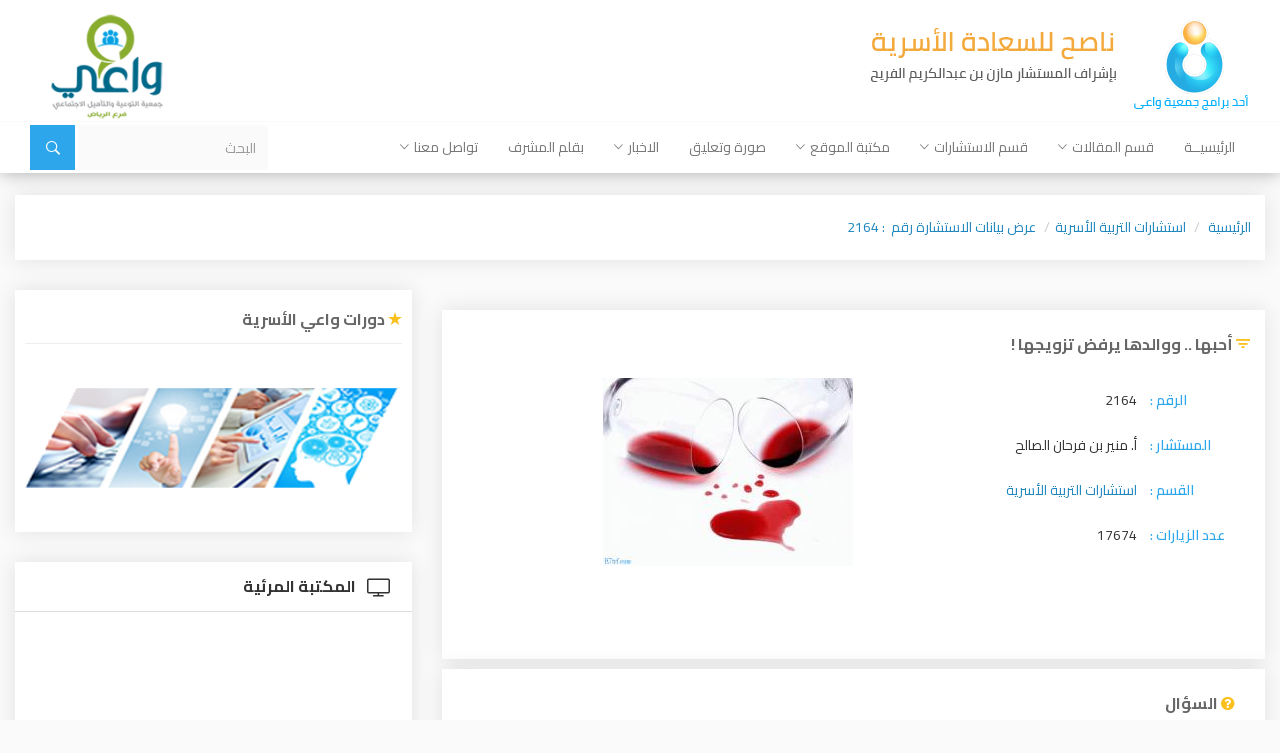

--- FILE ---
content_type: text/html; charset=UTF-8
request_url: https://naseh.net/index.php?page=YWR2aXNvcnk=&op=ZGlzcGxheV9hZHZpc29yeV9kZXRhaWxz&id=MjE2NA==&lan=
body_size: 12257
content:
<!DOCTYPE html>
<html>
<head>
	<!-- Google tag (gtag.js) -->
<script async src="https://www.googletagmanager.com/gtag/js?id=G-K9ZCFL5N45"></script>
<script>
  window.dataLayer = window.dataLayer || [];
  function gtag(){dataLayer.push(arguments);}
  gtag('js', new Date());

  gtag('config', 'G-K9ZCFL5N45');
</script>
    <meta charset="utf-8">
    <meta http-equiv="X-UA-Compatible" content="IE=edge">
    <meta name="viewport" content="width=device-width, initial-scale=1">
    <link rel="icon" type="image/png" href="favicon.png">
	<title>عرض بيانات الاستشارة رقم&nbsp; : 2164</title>

    
	<meta name="Keywords" content="Programmed By: Shadows IT Team">
	<meta name="Keywords" content="E-Mail: info@shadows-it.com">
	<meta name="Keywords" content="Web Site: http://www.shadows-it.com">
	<meta name="Keywords" content="??????????????????????????????? ???????????? ??????????? ???????? ????? ????????????????????????? ????????????????????????????? ??????????????????????????????? ??????????????????">

        <link rel="stylesheet" href="css/bootstrap.min.css">
        <link rel="stylesheet" href="css/font-awesome.min.css">
        <link rel="stylesheet" href="css/ionicons.min.css">
        <link rel="stylesheet" href="css/animate.css">
        <link rel="stylesheet" href="css/owl.carousel.min.css">
        <link rel="stylesheet" href="css/owl.theme.default.min.css">
        <link rel="stylesheet" href="css/owl.theme.green.min.css">
        <link rel="stylesheet" href="css/blueimp-gallery.min.css">
        <link rel="stylesheet" href="css/style.css">
        <link rel="stylesheet" href="css/responsive.css">
        <!--[if lt IE 9]>
		<script src="https://oss.maxcdn.com/html5shiv/3.7.3/html5shiv.min.js"></script>
		<script src="https://oss.maxcdn.com/respond/1.4.2/respond.min.js"></script>
		<![endif]-->
</head>
<body>

  <!-- HEADER -->
              <!-- START NAVBAR -->
        <nav class="navbar navbar-default">
            <div class="container-fluid">
                <!-- Brand and toggle get grouped for better mobile display -->
                <div class="navbar-header">
                    <button type="button" class="navbar-toggle collapsed" data-toggle="collapse" data-target="#naseh-nav" aria-expanded="false">
                        <span class="sr-only">Toggle navigation</span>
                        <span class="icon-bar"></span>
                        <span class="icon-bar"></span>
                        <span class="icon-bar"></span>
                    </button>
                    <div class="row brd-bottom">
                        <div class="col-md-4">
                            <a class="navbar-brand" href="index.php?lan=YXI=">
                                <img src="images/naseh-logo.png" alt="naseh logo" draggable="false">
                            </a>
                        </div>
                        <div class="col-md-6 text-center">
                        </div>
                        <div class="hide-items col-md-2 text-center" style="padding-top: 12px">
                        	<a href="http://www.wa3i.sa/" target="_blank">	
                            	<img src="images/wa3i-logo.png" alt="wa3i logo" height="110px" draggable="false" border="0">
                            </a>
                        </div>
                    </div>
                </div>
                <!-- Collect the nav links, forms, and other content for toggling -->
                <div class="collapse navbar-collapse" id="naseh-nav">
					        <div class="line"  style="width:100%; direction: rtl;">
            <div align="right" >
			<ul class="nav navbar-nav">
	    <li ><a target="_self" href="index.php?lan=YXI=">الرئيسيــة</a></li>
      	<!--main menu-->
    <li class="dropdown">
        <a href="#" class="dropdown-toggle" data-toggle="dropdown" role="button" aria-haspopup="true" aria-expanded="false">قسم المقالات<i class="ion-ios-arrow-down"></i></a>
        <ul class="dropdown-menu">
        <li ><a href="index.php?page=YXJ0aWNsZV9jYXRlZ29yeQ==&op=ZGlzcGxheV9hcnRpY2xlX2NhdA==&id=MzU=&lan=YXI=">الـعـلاقـــة الـجـنـسـيــة</a></li>
        <li ><a href="index.php?page=YXJ0aWNsZV9jYXRlZ29yeQ==&op=ZGlzcGxheV9hcnRpY2xlX2NhdA==&id=Mzg=&lan=YXI=">التربية الأسرية</a></li>
        <li ><a href="index.php?page=YXJ0aWNsZV9jYXRlZ29yeQ==&op=ZGlzcGxheV9hcnRpY2xlX2NhdA==&id=Mzk=&lan=YXI=">العلاقات النفسية والعاطفية</a></li>
        <li ><a href="index.php?page=YXJ0aWNsZV9jYXRlZ29yeQ==&op=ZGlzcGxheV9hcnRpY2xlX2NhdA==&id=MzI=&lan=YXI=">فن إدارة الأسرة</a></li>
        <li ><a href="index.php?page=YXJ0aWNsZV9jYXRlZ29yeQ==&op=ZGlzcGxheV9hcnRpY2xlX2NhdA==&id=Mzc=&lan=YXI=">العلاقات الإيـمانـية</a></li>
        <li ><a href="index.php?page=YXJ0aWNsZV9jYXRlZ29yeQ==&op=ZGlzcGxheV9hcnRpY2xlX2NhdA==&id=NTE=&lan=YXI=">دليلك لحل مشاكل الزوجية</a></li>
        <li ><a href="index.php?page=YXJ0aWNsZV9jYXRlZ29yeQ==&op=ZGlzcGxheV9hcnRpY2xlX2NhdA==&id=NTI=&lan=YXI=">مقالات ودراسات</a></li>
        <li ><a href="index.php?page=YXJ0aWNsZV9jYXRlZ29yeQ==&op=ZGlzcGxheV9hcnRpY2xlX2NhdA==&id=NDM=&lan=YXI=">استـراحـة ناصح</a></li>
        <li ><a href="index.php?page=YXJ0aWNsZV9jYXRlZ29yeQ==&op=ZGlzcGxheV9hcnRpY2xlX2NhdA==&id=NDA=&lan=YXI=">العلاقـات الخدمية</a></li>
        <li ><a href="index.php?page=YXJ0aWNsZV9jYXRlZ29yeQ==&op=ZGlzcGxheV9hcnRpY2xlX2NhdA==&id=NDQ=&lan=YXI=">ما قبل الزواج</a></li>
        <li ><a href="index.php?page=YXJ0aWNsZV9jYXRlZ29yeQ==&op=ZGlzcGxheV9hcnRpY2xlX2NhdA==&id=NTA=&lan=YXI=">فقه الأسرة</a></li>
            </ul>
    </li>
      	<!--main menu-->
    <li class="dropdown">
        <a href="#" class="dropdown-toggle" data-toggle="dropdown" role="button" aria-haspopup="true" aria-expanded="false">قسم الاستشارات<i class="ion-ios-arrow-down"></i></a>
        <ul class="dropdown-menu">
        <li ><a target="_self" href="index.php?page=YWR2aXNvcnk=&amp;op=ZGlzcGxheV9hZGRfYWR2aXNvcnlfZm9ybQ==&amp;sl=bm8=&amp;lan=YXI=">إضافة استشارة</a></li>
        <li ><a href="index.php?page=YWR2aXNvcnlfY2F0ZWdvcnk=&op=ZGlzcGxheV9hZHZpc29yeV9jYXQ=&id=Mg==&lan=YXI=">استشارات التربية الأسرية</a></li>
        <li ><a href="index.php?page=YWR2aXNvcnlfY2F0ZWdvcnk=&op=ZGlzcGxheV9hZHZpc29yeV9jYXQ=&id=MQ==&lan=YXI=">استشارات فقه الأسرة</a></li>
            </ul>
    </li>
      	<!--main menu-->
    <li class="dropdown">
        <a href="#" class="dropdown-toggle" data-toggle="dropdown" role="button" aria-haspopup="true" aria-expanded="false">مكتبة الموقع<i class="ion-ios-arrow-down"></i></a>
        <ul class="dropdown-menu">
        <li ><a href="index.php?page=dmlkZW9fY2F0ZWdvcnk=&op=ZGlzcGxheV92aWRlb19jYXQ=&id=MzA=&lan=YXI=">المكتبة المرئية</a></li>
        <li ><a href="index.php?page=c291bmRfY2F0ZWdvcnk=&op=ZGlzcGxheV9zb3VuZF9jYXQ=&id=MzA=&lan=YXI=">المكتبة الصوتية</a></li>
        <li ><a href="index.php?page=Ym9va19jYXRlZ29yeQ==&op=ZGlzcGxheV9ib29rX2NhdA==&id=MzA=&lan=YXI=">مكتبة الكتب</a></li>
        <li ><a href="index.php?page=Ym9va19jYXRlZ29yeQ==&op=ZGlzcGxheV9ib29rX2NhdA==&id=MzE=&lan=YXI=">مكتبة الدورات</a></li>
            </ul>
    </li>
        <li ><a href="index.php?page=cGhvdG9fZ2FsbGVyeV9jYXRlZ29yeQ==&op=ZGlzcGxheV9waG90b19nYWxsZXJ5X2NhdA==&id=MjI=&lan=YXI=">صورة وتعليق</a></li>
      	<!--main menu-->
    <li class="dropdown">
        <a href="#" class="dropdown-toggle" data-toggle="dropdown" role="button" aria-haspopup="true" aria-expanded="false">الاخبار<i class="ion-ios-arrow-down"></i></a>
        <ul class="dropdown-menu">
        <li ><a href="index.php?page=bmV3c19jYXRlZ29yeQ==&op=ZGlzcGxheV9uZXdzX2NhdA==&id=MzA=&lan=YXI=">أخبار ناصح</a></li>
        <li ><a href="index.php?page=bmV3c19jYXRlZ29yeQ==&op=ZGlzcGxheV9uZXdzX2NhdA==&id=MzE=&lan=YXI=">أخبار الموقع</a></li>
            </ul>
    </li>
        <li ><a target="_self" href="index.php?page=YXJ0aWNsZQ==&amp;op=c2hvd19hcnRpY2xlX2Ry&amp;lan=YXI=">بقلم المشرف</a></li>
      	<!--main menu-->
    <li class="dropdown">
        <a href="#" class="dropdown-toggle" data-toggle="dropdown" role="button" aria-haspopup="true" aria-expanded="false">تواصل معنا<i class="ion-ios-arrow-down"></i></a>
        <ul class="dropdown-menu">
        <li ><a target="_self" href="index.php?page=Y29udGFjdF91cw==&amp;op=Y29udGFjdF91cw==&amp;sl=bm8=&amp;lan=YXI=">اتصل بنـا</a></li>
        <li ><a target="_self" href="index.php?page=bWFpbGxpc3Q=&amp;op=bWFpbF9saXN0X2Zvcm0=&amp;lan=YXI=">انضم الينا</a></li>
            </ul>
    </li>
        </ul>
    <script language="JavaScript" src="">
        function check_search_form1()
        {
            if (document.search_form1.ws.value.length < 2)
                {
                    window.alert("الرجاء كتابة كلمة البحث بمالايقل عن محرفين");
                    return false;
                }
        }
    </script>  
    
    <form class="navbar-form navbar-right" id="search" action="index.php?page=c2VhcmNo&op=c2VhcmNoX3Jlc3VsdA==&lan=YXI=" method="post" enctype="multipart/form-data" name="search_form1" onsubmit=" return check_search_form1(this.form);">
        <div class="form-group">
            <input type="text" name="ws" class="form-control" placeholder="البحث">
        </div>
        <button type="submit" class="btn"><i class="ion-ios-search-strong fa-lg"></i></button>
    </form>
    		    </div>
		</div>
		                </div>
            </div>
        </nav>
        <!-- // END NAVBAR -->




            
        
        
        <!-- HEADER TOP NAV -->  
        <div align="center" style="margin-top: 0px;">
                    </div>
        <!-- HEADER TOP NAV --> 
        
  
    	        <!-- START CRUMB -->
	        <div class="container-fluid pad-20">
	            <ol class="breadcrumb">
	                <li class="breadcrumb-item"><a href="index.php?lan=YXI=">الرئيسية</a></li>
	                <li class="breadcrumb-item"><a  href="index.php?page=YWR2aXNvcnlfY2F0ZWdvcnk=&op=ZGlzcGxheV9hZHZpc29yeV9jYXQ=&id=Mg==&lan=YXI=" >استشارات التربية الأسرية</a></li><li class="breadcrumb-item"><a  href="#" >عرض بيانات الاستشارة رقم&nbsp; : 2164</a></li>	            </ol>
	        </div>
	        <!-- // END CRUMB -->

	        <!-- START ARTICLE PHOTO -->
	        <div class="container-fluid">
	            <div class="row">

	                <!-- RIGHT SIDE -->
	                <div class="col-md-8">
	                	<!--<div class="right-side">-->
	                				<div style="height: 10px;"><font style="font: normal normal small-caps 1px/0px;">&nbsp;</font></div>
		        <div class="right-side">
        		<h3><i class="ion-android-funnel"></i> أحبها .. ووالدها يرفض تزويجها !</h3>
				<div style="height: 10px;"><font style="font: normal normal small-caps 1px/0px;">&nbsp;</font></div>
		            <div class="consult-main-img">
                <img src="selector.php?page=YWR2aXNvcnk=&op=ZHJhd19hZHZpc29yeV9waG90bw==&id=ZWFhZTMzOWM0ZDg5ZmMxMDJlZGQ5ZGJkYjZhMjg5MTUuanBn" title="أحبها .. ووالدها يرفض تزويجها !" class="img-responsive">
            </div>
                 
    <ul class="list-unstyled">
                <li>
            <span class="consult-info">الرقم :</span>
            <span class="consult-data">2164</span>
        </li>
                          <li>
                        <span class="consult-info">المستشار :</span>
                        <span class="consult-data">
                          أ. منير بن فرحان الصالح                        </span>
                  </li>
				          <li>
            <span class="consult-info">القسم :</span>
            <span class="consult-data"><a href="index.php?page=YWR2aXNvcnlfY2F0ZWdvcnk=&op=ZGlzcGxheV9hZHZpc29yeV9jYXQ=&id=Mg==" class="LINK" > استشارات التربية الأسرية</a></span>
        </li>
        <li>
            <span class="consult-info">عدد الزيارات :</span>
            <span class="consult-data">17674</span>
        </li>
    </ul>    
    <div class="col-md-12">
        <div style="float: right; CURSOR: hand; padding-left: 2px; padding-right: 2px; padding-top: 8px;">
            <!-- Place this tag in your head or just before your close body tag -->
            <script type="text/javascript" src="http://apis.google.com/js/plusone.js">
              {lang: 'ar'}
            </script>

            <!-- Place this tag where you want the +1 button to render -->
            <g:plusone size="medium"></g:plusone>

        </div>
        <div style="float: left; CURSOR: hand; padding-top: 3px; padding-left: 0px; padding-right: 0px; border: 0px solid #000; ">
            <div >
                <script src="https://connect.facebook.net/en_US/all.js#xfbml=1"></script>
                <fb:like href="http://naseh.net/index.php?page=YWR2aXNvcnk=&op=ZGlzcGxheV9hZHZpc29yeV9kZXRhaWxz&news_id=MjE2NA==&lan=" layout="button" action="like" show_faces="true" share="true"></fb:like>
            </div>
        </div>
    </div>
                
            <div style="clear: both;"></div>
        </div>
                <div class="right-side">
            <!-- START QUESTION -->
    <div class="col-md-12">
        <div class="title">
            <h3><i class="fa fa-question-circle fa-sm"></i> السؤال</h3>
        </div>
        <p class="BODY">الشيخ الفاضل/ السلام عليك ورحمة الله وبركاته أنا شاب عمري 26سنة وأحببت فتاة من عمري 17 سنة والبنت ذات خلق ودين وهي بتحبني كتير وكنت أنا سبب في غطاءها وتجنب أصدقاءها سيئيي السمعه وطلبتها من أهلها ثلاث مرات ولكن أبوها يقول يريد أن تكمل دراستها وطلب بيت ملك لوحدها ويريدها بعد تخرجها من الجامعة أن تتوظف ويستفيد من وظيفتها والآن أصبح عمر البنت 22 سنة ولا يريد الان أن يزوّجها ، والبنت من كتر الضغط عليها أصبحت تكره الدراسة ولاتريد أن تتوظف وأنا ايضآ لا اريدها أن تتوظف مع العلم أن الاب ليس له مشكلة من ناحيتي ولكن الاب متعلق بالفتاة ولايريد أن يزوّجها وأنا أريد أن أتزوّج كي أتجنب أي شيئ يغضب الله تعالى والحمد لله أوضاعي لابأس فيه أتمنا أن ترشدني ماذا أفعل  وجزاك الله كل الخير وشكرآ</p>
        <div align="left" class="time">
            <i class="ion-ios-clock-outline"></i>
            	19-03-2011
        </div>
    </div>
    <!-- // END QUESTION -->
            <div style="clear: both;"></div>
        </div>
                <div class="right-side">
            <!-- START ANSWER -->
    <div class="col-md-12">
        <div class="title">
            <h3><i class="fa fa-commenting fa-sm"></i> الإجابة</h3>
        </div>
        <p><p align="justify"><font size="4" face="Times New Roman"></font></p>
<p align="justify"><font size="4" face="Times New Roman">&nbsp;وعليكم السلام ورحمة الله وبركاته . . <br />&nbsp;وأسأل الله العظيم أن يختار لك ما فيه خيرك وصلاحك وقرّة عينك&nbsp; . . </font></p>
<p align="justify"><font size="4" face="Times New Roman">&nbsp;أخي الكريم . . . <br />&nbsp;اختيار شريكة الحياة ينبغي أن لا يقوم فقط على الميول النفسي&nbsp; والأمنيات .<br />&nbsp;صحيح أن الدين والخُلق مما يحفّز ويزيد من ارصدة قبولها عندك لكن ينبغي أن لا نُغفل جانبا مهمّا وهو جانب ( الاستخارة ) ...<br />&nbsp;الانسان حين يختار شريكة الحياة ويرى فيها المواصفات المناسبة فذلك لا يعني أن يعتمد على رغبات نفسه وحرصه&nbsp; بل لابد أن&nbsp; يستخير الله تعالى في أمره .<br />&nbsp;فقد يرغب الانسان في شيء ويستخير الله&nbsp; فيختار الله له ما هو عكس رغبته وأمنيته .<br />&nbsp;والخيرة فيما اختاره الله .<br />&nbsp;وهو الذي قال : &quot; وعسى أن تكرهوا شيئا وهو خير لكم وعسى أن تحبوا شيئا وهو شرُ لكم والله يعلم وأنتم لا تعلمون &quot; <br />&nbsp;فتأمل قوله ( والله يعلم وانتم لا تعلمون ) . . <br />&nbsp;لذا أنا أوصيك ..<br />&nbsp;استخر الله تعالى . . <br />&nbsp;ثم وسّط بعض أهل الخير من أقاربك وأقاربها ممن لهم تاثير على والدها . . <br />&nbsp;فإن لم تتيسر لك الأمور&nbsp; فمن الأفضل لك أن لا تحصر نفسك في&nbsp; ( خيار واحد )&nbsp; وهي يتولاّهاالله ولن يضيّعها ولن تكون أنت بحال أرحم بها من ربها .</font></p>
<p align="justify"><font size="4" face="Times New Roman">&nbsp;والله يرعاك ؛ ؛ ؛ </font></p></p>
        <div align="left" class="time">
            <i class="ion-ios-clock-outline"></i>
            	19-03-2011
        </div>
    </div>
    <!-- // END ANSWER -->
            <div style="clear: both;"></div>
        </div>
                   <SCRIPT>
            function switsh_advisory(bid)
                {
                a=bid.style.display;
                advisory_2.style.display='none';
                 if (a=='none')
                     {
                         bid.style.display='';
                     }
                 else
                     {
                       bid.style.display='none';
                     }
                }
            </SCRIPT>
		   
            <!-- START SHARE -->
            <div class="share-article">
            	<div class="col-md-8">
                <span class="pull-left">
                    <a target="_blank" class="btn btn-grey" href="print.php?op=cHJpbnRfYWR2aXNvcnk=&id=MjE2NA==">
                    	<i class="fa fa-print fa-lg"></i> طباعة
                	</a>
                    <button onclick="switsh_advisory(advisory_2)" class="btn btn-grey"><i class="fa fa-envelope-o fa-lg"></i> أرسل لصديق</button>
                </span>
            	</div>
                
                <div class="col-md-4">
	                <!-- AddToAny BEGIN -->
	                <div class="a2a_kit a2a_kit_size_32 a2a_default_style">
	                    <a class="a2a_dd" href="https://www.addtoany.com/share"></a>
	                    <a class="a2a_button_facebook"></a>
	                    <a class="a2a_button_twitter"></a>
	                    <a class="a2a_button_google_plus"></a>
	                </div>
	                <script>
	                    var a2a_config = a2a_config || {};
	                    a2a_config.num_services = 22;
	                </script>
	                <script async src="https://static.addtoany.com/menu/page.js"></script>
	                <!-- AddToAny END -->
            	</div>
                
            </div>
            <!-- END SHARE -->	
            <!-- Send friend -->
            <div class="share-article" id="advisory_2" style="display:none;">
            			<h3><i class="ion-android-funnel"></i> أرسل لصديق</h3>
				<div style="height: 10px;"><font style="font: normal normal small-caps 1px/0px;">&nbsp;</font></div>
		                <div class="row">
                    <form action="index.php?page=c2VuZF90b19mcmllbmRfYWR2aXNvcnk=&op=c2VuZF90b19mcmllbmQ=&id=MjE2NA==&sl=bm8=&lan=" method="post" enctype="multipart/form-data" name="send_to_friend" onsubmit=" return check_send_to_friend(this.form);" onreset="return do_reset(this.form);">
                        <div class="form-group col-md-12">
                            بيانات المرسل
                        </div>
                        <div class="form-group col-md-6">
                            <input name="user_name" value="" type="text" placeholder="الإسم *" class="form-control" required>
                        </div>
                        <div class="form-group col-md-6">
                            <input name="user_email" value="" type="text" placeholder="البريد الإلكتروني *" class="form-control" required>
                        </div>

                        <div class="form-group col-md-12">
                            بيانات المرسل اليه
                        </div>
                        
                        <div class="form-group col-md-12">
                            <input name="friend_email" value="" type="text" placeholder="البريد الإلكتروني للمرسل" class="form-control">
                        </div>
                        
                        
                        <div class="form-group col-md-12">
                            <textarea name="" value="" placeholder="التعليق *" class="form-control" rows="6" required></textarea>
                        </div>
			            <div class="form-group col-md-12">
			            	الرجاء كتابة رمز الارسال التالي : 9054			            </div>
			
			            <div class="form-group col-md-12">
							<input type="text" name="registeration_code" placeholder="رمز الارسال *" class="form-control" required>                                	
							<input type="Hidden" name="activation_code" value="d2e3e0c2ec10101c41b7f0a11ce93c57">
			            </div>
                        
                        <div class="form-group col-md-12 text-center">
                            <input type="submit" value="أرسل" class="btn btn-blue">
                        </div>
                    </form>
		            <div class="form-group col-md-12">
                         <div class="ERROR"  align="left" >
                            اتفاقية
                         </div>
                         <div class="LABEL"  align="left" >
                            البيانات التي تقدمها على هذه الصفحة لن تستخدم في أي قائمة بريدية لم تطلبها,ولن تعطى لأي جهة
                         </div>
		            </div>
                    
                </div>
            </div>

	        <div class="right-side">
                    <div class="title">
                <h3 class="pull-left"><i class="ion-android-funnel"></i>استشارات اخرى ضمن استشارات التربية الأسرية</h3>
                <div class="controls pull-right">
                    <a class="right ion-ios-arrow-right fa-lg btn btn-border" href="#popular-articles" data-slide="next"></a>
                    <a class="left ion-ios-arrow-left fa-lg btn btn-border" href="#popular-articles" data-slide="prev"></a>
                </div>
                <div class="clearfix"></div>
                <hr>
            </div>
            <div class="article-slider">    
                <div id="popular-articles" class="carousel slide" data-ride="carousel">
                    <div class="carousel-inner">
                        												<div class="item active">
                        							<div class="row">																
												                                <div class="col-md-4">
                                    <div class="article brd-red">
                                        <div class="article-img overlay">
	                                       	                                                <a href="index.php?page=YWR2aXNvcnk=&op=ZGlzcGxheV9hZHZpc29yeV9kZXRhaWxz&id=NDE0MQ==">
	                                                    <img style="width: 100%; height: 100%;" title="عناد الزوجة وعصيانها !!" src="selector.php?page=YWR2aXNvcnk=&op=ZHJhd19hZHZpc29yeV9waG90bw==&id=YWR2aXNvcnlfNzY0MjM4MjAxNDE0MjUyOC5qcGc="  class="img-responsive" alt="article photo" >
	                                                </a>
	                                                                                            <div class="article-info">
                                                <span class="time">
                                                    <i class="ion-ios-clock-outline"></i>
		                                            	23-07-2014
                                                </span>
                                                <span class="views">
                                                    <i class="ion-ios-eye"></i>
                                                    13383 مشاهدة
                                                </span>
                                            </div>
                                        </div>
                                        <h4>
                                           عناد الزوجة وعصيانها !!                                        </h4>
                                        <a href="index.php?page=YWR2aXNvcnk=&op=ZGlzcGxheV9hZHZpc29yeV9kZXRhaWxz&id=NDE0MQ==&lan=" class="btn btn-red btn-block">
                                        	عرض الاستشارة
                                        </a>
                                    </div>  
                                </div>
								                                <div class="col-md-4">
                                    <div class="article brd-blue">
                                        <div class="article-img overlay">
	                                       	                                                <a href="index.php?page=YWR2aXNvcnk=&op=ZGlzcGxheV9hZHZpc29yeV9kZXRhaWxz&id=NDg=">
	                                                    <img style="width: 100%; height: 100%;" title="زوجي كان فقيراً فلما أغناه الله  صار بخيلاً" src="images/non.png"  class="img-responsive" alt="article photo" >
	                                                </a>
	                                                                                            <div class="article-info">
                                                <span class="time">
                                                    <i class="ion-ios-clock-outline"></i>
		                                            	13-01-2010
                                                </span>
                                                <span class="views">
                                                    <i class="ion-ios-eye"></i>
                                                    16163 مشاهدة
                                                </span>
                                            </div>
                                        </div>
                                        <h4>
                                           زوجي كان فقيراً فلما أغناه الله  صار بخيلاً                                        </h4>
                                        <a href="index.php?page=YWR2aXNvcnk=&op=ZGlzcGxheV9hZHZpc29yeV9kZXRhaWxz&id=NDg=&lan=" class="btn btn-blue btn-block">
                                        	عرض الاستشارة
                                        </a>
                                    </div>  
                                </div>
								                                <div class="col-md-4">
                                    <div class="article brd-green">
                                        <div class="article-img overlay">
	                                       	                                                <a href="index.php?page=YWR2aXNvcnk=&op=ZGlzcGxheV9hZHZpc29yeV9kZXRhaWxz&id=NTI1MA==">
	                                                    <img style="width: 100%; height: 100%;" title="ممارسة العادة السرية بصورة عنيفة !" src="selector.php?page=YWR2aXNvcnk=&op=ZHJhd19hZHZpc29yeV9waG90bw==&id=YWR2aXNvcnlfODQ2MjQyMjAxNzEzMzk1OC5qcGc="  class="img-responsive" alt="article photo" >
	                                                </a>
	                                                                                            <div class="article-info">
                                                <span class="time">
                                                    <i class="ion-ios-clock-outline"></i>
		                                            	30-07-2017
                                                </span>
                                                <span class="views">
                                                    <i class="ion-ios-eye"></i>
                                                    11774 مشاهدة
                                                </span>
                                            </div>
                                        </div>
                                        <h4>
                                           ممارسة العادة السرية بصورة عنيفة !                                        </h4>
                                        <a href="index.php?page=YWR2aXNvcnk=&op=ZGlzcGxheV9hZHZpc29yeV9kZXRhaWxz&id=NTI1MA==&lan=" class="btn btn-green btn-block">
                                        	عرض الاستشارة
                                        </a>
                                    </div>  
                                </div>
																			</div>
										</div>
																						<div class="item">
                        							<div class="row">																
												                                <div class="col-md-4">
                                    <div class="article brd-orange">
                                        <div class="article-img overlay">
	                                       	                                                <a href="index.php?page=YWR2aXNvcnk=&op=ZGlzcGxheV9hZHZpc29yeV9kZXRhaWxz&id=MjQ0Nw==">
	                                                    <img style="width: 100%; height: 100%;" title="مطلق ذو أطفال يكبرني بعشرين سنة هل أقبل به ؟!" src="selector.php?page=YWR2aXNvcnk=&op=ZHJhd19hZHZpc29yeV9waG90bw==&id=OGMyMzVmODlhODE0M2EyOGExZDYwNjdlOTU5ZGQ4NTguanBn"  class="img-responsive" alt="article photo" >
	                                                </a>
	                                                                                            <div class="article-info">
                                                <span class="time">
                                                    <i class="ion-ios-clock-outline"></i>
		                                            	09-07-2011
                                                </span>
                                                <span class="views">
                                                    <i class="ion-ios-eye"></i>
                                                    14978 مشاهدة
                                                </span>
                                            </div>
                                        </div>
                                        <h4>
                                           مطلق ذو أطفال يكبرني بعشرين سنة هل أقبل به ؟!                                        </h4>
                                        <a href="index.php?page=YWR2aXNvcnk=&op=ZGlzcGxheV9hZHZpc29yeV9kZXRhaWxz&id=MjQ0Nw==&lan=" class="btn btn-orange btn-block">
                                        	عرض الاستشارة
                                        </a>
                                    </div>  
                                </div>
								                                <div class="col-md-4">
                                    <div class="article brd-yellow">
                                        <div class="article-img overlay">
	                                       	                                                <a href="index.php?page=YWR2aXNvcnk=&op=ZGlzcGxheV9hZHZpc29yeV9kZXRhaWxz&id=MTYy">
	                                                    <img style="width: 100%; height: 100%;" title="أريد برنامج أسري للتعلم" src="images/non.png"  class="img-responsive" alt="article photo" >
	                                                </a>
	                                                                                            <div class="article-info">
                                                <span class="time">
                                                    <i class="ion-ios-clock-outline"></i>
		                                            	28-01-2010
                                                </span>
                                                <span class="views">
                                                    <i class="ion-ios-eye"></i>
                                                    15572 مشاهدة
                                                </span>
                                            </div>
                                        </div>
                                        <h4>
                                           أريد برنامج أسري للتعلم                                        </h4>
                                        <a href="index.php?page=YWR2aXNvcnk=&op=ZGlzcGxheV9hZHZpc29yeV9kZXRhaWxz&id=MTYy&lan=" class="btn btn-yellow btn-block">
                                        	عرض الاستشارة
                                        </a>
                                    </div>  
                                </div>
								                                <div class="col-md-4">
                                    <div class="article brd-voilet">
                                        <div class="article-img overlay">
	                                       	                                                <a href="index.php?page=YWR2aXNvcnk=&op=ZGlzcGxheV9hZHZpc29yeV9kZXRhaWxz&id=MzE2NA==">
	                                                    <img style="width: 100%; height: 100%;" title="أخي المراهق .. يشاهد الاباحيات !" src="selector.php?page=YWR2aXNvcnk=&op=ZHJhd19hZHZpc29yeV9waG90bw==&id=YjhjMjdiN2ExYzQ1MGZmZGFjYjMxNDgzNDU0ZTBiNTQuanBn"  class="img-responsive" alt="article photo" >
	                                                </a>
	                                                                                            <div class="article-info">
                                                <span class="time">
                                                    <i class="ion-ios-clock-outline"></i>
		                                            	23-12-2012
                                                </span>
                                                <span class="views">
                                                    <i class="ion-ios-eye"></i>
                                                    15651 مشاهدة
                                                </span>
                                            </div>
                                        </div>
                                        <h4>
                                           أخي المراهق .. يشاهد الاباحيات !                                        </h4>
                                        <a href="index.php?page=YWR2aXNvcnk=&op=ZGlzcGxheV9hZHZpc29yeV9kZXRhaWxz&id=MzE2NA==&lan=" class="btn btn-voilet btn-block">
                                        	عرض الاستشارة
                                        </a>
                                    </div>  
                                </div>
																			</div>
										</div>
																						<div class="item">
                        							<div class="row">																
												                                <div class="col-md-4">
                                    <div class="article brd-purple">
                                        <div class="article-img overlay">
	                                       	                                                <a href="index.php?page=YWR2aXNvcnk=&op=ZGlzcGxheV9hZHZpc29yeV9kZXRhaWxz&id=MTkzNA==">
	                                                    <img style="width: 100%; height: 100%;" title="والدة زوجي .. تغار مني وتريد أن تتحكم بحياتي" src="selector.php?page=YWR2aXNvcnk=&op=ZHJhd19hZHZpc29yeV9waG90bw==&id=MTBhN2NkZDk3MGZlMTM1Y2Y0ZjdiYjU1YzBlM2I1OWYuanBn"  class="img-responsive" alt="article photo" >
	                                                </a>
	                                                                                            <div class="article-info">
                                                <span class="time">
                                                    <i class="ion-ios-clock-outline"></i>
		                                            	07-01-2011
                                                </span>
                                                <span class="views">
                                                    <i class="ion-ios-eye"></i>
                                                    16811 مشاهدة
                                                </span>
                                            </div>
                                        </div>
                                        <h4>
                                           والدة زوجي .. تغار مني وتريد أن تتحكم بحياتي                                        </h4>
                                        <a href="index.php?page=YWR2aXNvcnk=&op=ZGlzcGxheV9hZHZpc29yeV9kZXRhaWxz&id=MTkzNA==&lan=" class="btn btn-purple btn-block">
                                        	عرض الاستشارة
                                        </a>
                                    </div>  
                                </div>
								                                <div class="col-md-4">
                                    <div class="article brd-grey">
                                        <div class="article-img overlay">
	                                       	                                                <a href="index.php?page=YWR2aXNvcnk=&op=ZGlzcGxheV9hZHZpc29yeV9kZXRhaWxz&id=NDE3Mw==">
	                                                    <img style="width: 100%; height: 100%;" title="أخطأت على زوجتي .. كيف أصحح خطاي ؟!" src="selector.php?page=YWR2aXNvcnk=&op=ZHJhd19hZHZpc29yeV9waG90bw==&id=YWR2aXNvcnlfOTA2MjQwMjAxNDIxNjEzLmpwZw=="  class="img-responsive" alt="article photo" >
	                                                </a>
	                                                                                            <div class="article-info">
                                                <span class="time">
                                                    <i class="ion-ios-clock-outline"></i>
		                                            	12-08-2014
                                                </span>
                                                <span class="views">
                                                    <i class="ion-ios-eye"></i>
                                                    13752 مشاهدة
                                                </span>
                                            </div>
                                        </div>
                                        <h4>
                                           أخطأت على زوجتي .. كيف أصحح خطاي ؟!                                        </h4>
                                        <a href="index.php?page=YWR2aXNvcnk=&op=ZGlzcGxheV9hZHZpc29yeV9kZXRhaWxz&id=NDE3Mw==&lan=" class="btn btn-grey btn-block">
                                        	عرض الاستشارة
                                        </a>
                                    </div>  
                                </div>
								                                <div class="col-md-4">
                                    <div class="article brd-red">
                                        <div class="article-img overlay">
	                                       	                                                <a href="index.php?page=YWR2aXNvcnk=&op=ZGlzcGxheV9hZHZpc29yeV9kZXRhaWxz&id=NDMzOA==">
	                                                    <img style="width: 100%; height: 100%;" title="أخي يريد سيارة أو يترك الدراسة !!" src="selector.php?page=YWR2aXNvcnk=&op=ZHJhd19hZHZpc29yeV9waG90bw==&id=YWR2aXNvcnlfNzE3MzM5MjAxNDEzNDMxNC5qcGc="  class="img-responsive" alt="article photo" >
	                                                </a>
	                                                                                            <div class="article-info">
                                                <span class="time">
                                                    <i class="ion-ios-clock-outline"></i>
		                                            	16-11-2014
                                                </span>
                                                <span class="views">
                                                    <i class="ion-ios-eye"></i>
                                                    14495 مشاهدة
                                                </span>
                                            </div>
                                        </div>
                                        <h4>
                                           أخي يريد سيارة أو يترك الدراسة !!                                        </h4>
                                        <a href="index.php?page=YWR2aXNvcnk=&op=ZGlzcGxheV9hZHZpc29yeV9kZXRhaWxz&id=NDMzOA==&lan=" class="btn btn-red btn-block">
                                        	عرض الاستشارة
                                        </a>
                                    </div>  
                                </div>
																			</div>
										</div>
																						<div class="item">
                        							<div class="row">																
												                                <div class="col-md-4">
                                    <div class="article brd-blue">
                                        <div class="article-img overlay">
	                                       	                                                <a href="index.php?page=YWR2aXNvcnk=&op=ZGlzcGxheV9hZHZpc29yeV9kZXRhaWxz&id=MzA4NQ==">
	                                                    <img style="width: 100%; height: 100%;" title="طليقة زوجي تستفزني بكثرة اتصالاتها عليه !" src="selector.php?page=YWR2aXNvcnk=&op=ZHJhd19hZHZpc29yeV9waG90bw==&id=ZjI5YjM4ZjE2MGY4N2FlODZkZjMxY2VlMTk4MjA2NmYuanBn"  class="img-responsive" alt="article photo" >
	                                                </a>
	                                                                                            <div class="article-info">
                                                <span class="time">
                                                    <i class="ion-ios-clock-outline"></i>
		                                            	03-10-2012
                                                </span>
                                                <span class="views">
                                                    <i class="ion-ios-eye"></i>
                                                    15706 مشاهدة
                                                </span>
                                            </div>
                                        </div>
                                        <h4>
                                           طليقة زوجي تستفزني بكثرة اتصالاتها عليه !                                        </h4>
                                        <a href="index.php?page=YWR2aXNvcnk=&op=ZGlzcGxheV9hZHZpc29yeV9kZXRhaWxz&id=MzA4NQ==&lan=" class="btn btn-blue btn-block">
                                        	عرض الاستشارة
                                        </a>
                                    </div>  
                                </div>
								                                <div class="col-md-4">
                                    <div class="article brd-green">
                                        <div class="article-img overlay">
	                                       	                                                <a href="index.php?page=YWR2aXNvcnk=&op=ZGlzcGxheV9hZHZpc29yeV9kZXRhaWxz&id=NDUyNw==">
	                                                    <img style="width: 100%; height: 100%;" title="بسبب السهر زوجي يضيع الصلاة !" src="selector.php?page=YWR2aXNvcnk=&op=ZHJhd19hZHZpc29yeV9waG90bw==&id=YWR2aXNvcnlfMTAwMTI3MjAxNTgzMTMwLmpwZw=="  class="img-responsive" alt="article photo" >
	                                                </a>
	                                                                                            <div class="article-info">
                                                <span class="time">
                                                    <i class="ion-ios-clock-outline"></i>
		                                            	03-04-2015
                                                </span>
                                                <span class="views">
                                                    <i class="ion-ios-eye"></i>
                                                    14078 مشاهدة
                                                </span>
                                            </div>
                                        </div>
                                        <h4>
                                           بسبب السهر زوجي يضيع الصلاة !                                        </h4>
                                        <a href="index.php?page=YWR2aXNvcnk=&op=ZGlzcGxheV9hZHZpc29yeV9kZXRhaWxz&id=NDUyNw==&lan=" class="btn btn-green btn-block">
                                        	عرض الاستشارة
                                        </a>
                                    </div>  
                                </div>
								                                <div class="col-md-4">
                                    <div class="article brd-orange">
                                        <div class="article-img overlay">
	                                       	                                                <a href="index.php?page=YWR2aXNvcnk=&op=ZGlzcGxheV9hZHZpc29yeV9kZXRhaWxz&id=MjExMQ==">
	                                                    <img style="width: 100%; height: 100%;" title="رجل يعيش بعيداً عن والديه" src="images/non.png"  class="img-responsive" alt="article photo" >
	                                                </a>
	                                                                                            <div class="article-info">
                                                <span class="time">
                                                    <i class="ion-ios-clock-outline"></i>
		                                            	03-03-2011
                                                </span>
                                                <span class="views">
                                                    <i class="ion-ios-eye"></i>
                                                    16585 مشاهدة
                                                </span>
                                            </div>
                                        </div>
                                        <h4>
                                           رجل يعيش بعيداً عن والديه                                        </h4>
                                        <a href="index.php?page=YWR2aXNvcnk=&op=ZGlzcGxheV9hZHZpc29yeV9kZXRhaWxz&id=MjExMQ==&lan=" class="btn btn-orange btn-block">
                                        	عرض الاستشارة
                                        </a>
                                    </div>  
                                </div>
																			</div>
										</div>
																						<div class="item">
                        							<div class="row">																
												                                <div class="col-md-4">
                                    <div class="article brd-yellow">
                                        <div class="article-img overlay">
	                                       	                                                <a href="index.php?page=YWR2aXNvcnk=&op=ZGlzcGxheV9hZHZpc29yeV9kZXRhaWxz&id=ODMw">
	                                                    <img style="width: 100%; height: 100%;" title="كيف أعمل مع زوجتي" src="images/non.png"  class="img-responsive" alt="article photo" >
	                                                </a>
	                                                                                            <div class="article-info">
                                                <span class="time">
                                                    <i class="ion-ios-clock-outline"></i>
		                                            	04-05-2010
                                                </span>
                                                <span class="views">
                                                    <i class="ion-ios-eye"></i>
                                                    19157 مشاهدة
                                                </span>
                                            </div>
                                        </div>
                                        <h4>
                                           كيف أعمل مع زوجتي                                        </h4>
                                        <a href="index.php?page=YWR2aXNvcnk=&op=ZGlzcGxheV9hZHZpc29yeV9kZXRhaWxz&id=ODMw&lan=" class="btn btn-yellow btn-block">
                                        	عرض الاستشارة
                                        </a>
                                    </div>  
                                </div>
								                                <div class="col-md-4">
                                    <div class="article brd-voilet">
                                        <div class="article-img overlay">
	                                       	                                                <a href="index.php?page=YWR2aXNvcnk=&op=ZGlzcGxheV9hZHZpc29yeV9kZXRhaWxz&id=Mjc2Ng==">
	                                                    <img style="width: 100%; height: 100%;" title="خيانتي لزوجي تقتلني !" src="selector.php?page=YWR2aXNvcnk=&op=ZHJhd19hZHZpc29yeV9waG90bw==&id=MWU2ZTBhMDRkMjBmNTA5NjdjNjRkYWMyZDYzOWE1NzcuanBn"  class="img-responsive" alt="article photo" >
	                                                </a>
	                                                                                            <div class="article-info">
                                                <span class="time">
                                                    <i class="ion-ios-clock-outline"></i>
		                                            	21-11-2011
                                                </span>
                                                <span class="views">
                                                    <i class="ion-ios-eye"></i>
                                                    18924 مشاهدة
                                                </span>
                                            </div>
                                        </div>
                                        <h4>
                                           خيانتي لزوجي تقتلني !                                        </h4>
                                        <a href="index.php?page=YWR2aXNvcnk=&op=ZGlzcGxheV9hZHZpc29yeV9kZXRhaWxz&id=Mjc2Ng==&lan=" class="btn btn-voilet btn-block">
                                        	عرض الاستشارة
                                        </a>
                                    </div>  
                                </div>
								                                <div class="col-md-4">
                                    <div class="article brd-purple">
                                        <div class="article-img overlay">
	                                       	                                                <a href="index.php?page=YWR2aXNvcnk=&op=ZGlzcGxheV9hZHZpc29yeV9kZXRhaWxz&id=MzQ1">
	                                                    <img style="width: 100%; height: 100%;" title="ما عدت أحب أبي" src="images/non.png"  class="img-responsive" alt="article photo" >
	                                                </a>
	                                                                                            <div class="article-info">
                                                <span class="time">
                                                    <i class="ion-ios-clock-outline"></i>
		                                            	18-02-2010
                                                </span>
                                                <span class="views">
                                                    <i class="ion-ios-eye"></i>
                                                    15984 مشاهدة
                                                </span>
                                            </div>
                                        </div>
                                        <h4>
                                           ما عدت أحب أبي                                        </h4>
                                        <a href="index.php?page=YWR2aXNvcnk=&op=ZGlzcGxheV9hZHZpc29yeV9kZXRhaWxz&id=MzQ1&lan=" class="btn btn-purple btn-block">
                                        	عرض الاستشارة
                                        </a>
                                    </div>  
                                </div>
																			</div>
										</div>
										                    </div>
                </div>
            </div>
                    <div style="clear: both;"></div>
        </div>
        						<!--</div>-->
	                </div>
	                <!-- // END RIGHT SIDE -->
	                
	                
	                <!-- START LEFT SIDE -->
	                <div class="col-md-4">
						<div class="left-side">
									<div style="height: 10px;"><font style="font: normal normal small-caps 1px/0px;">&nbsp;</font></div>
				<!--
	    <div class="article-page-panel">
	    -->
		    <!-- START SLIDER SECTIONS 
    <div class="article-page-panel">
        <div class="title">
            <h3><i class="ion-ios-star"></i> الشريك الإستراتيجي</h3>
            <hr>
        </div>
        <div class="text-center">
            <img src="images/partner.png" class="img-responsive" alt="Photo">
        </div>
    </div>
    <!-- // END SLIDER SECTIONS -->
    
    <!-- START SLIDER SECTIONS -->
    <div class="article-page-panel">
        <div class="title">
            <h3><i class="ion-ios-star"></i> دورات واعي الأسرية</h3>
            <hr>
        </div>
        <div class="text-center">
        	<a href="http://www.naseh.info/" target="_blank">
            	<img src="images/wa3i_course.png" class="img-responsive" alt="Photo">
            </a>
        </div>
    </div>
    <!-- // END SLIDER SECTIONS -->
		<!--
		</div>
		-->
				<div style="height: 10px;"><font style="font: normal normal small-caps 1px/0px;">&nbsp;</font></div>
				<!--
	    <div class="article-page-panel">
	    -->
		    <!-- START LIBRARY -->
    <div class="panel-group" id="accordion">
							                    <div class="panel panel-default">
		                        <div class="panel-heading">
		                            <h4 class="panel-title">
		                                <a data-toggle="collapse" data-parent="#accordion" href="#collapse1">
		                                    <i class="fa fa-television fa-lg"></i>                                        
		                                    المكتبة المرئية</a>
		                            </h4>
		                        </div>
		                        <div id="collapse1" class="panel-collapse collapse in">
														                        
					                            <div class="panel-body">
																						                        <iframe width="100%" height="250" src="http://www.youtube.com/embed/KntlOJnFLXY?rel=0" frameborder="0" allowfullscreen></iframe>
									                        												    <div align="right" class="LABEL_MENU">
												         <a class="LINK_MENU" href="index.php?page=dmlkZW9fY2F0ZWdvcnk=&op=ZGlzcGxheV92aWRlb19jYXQ=&id=MzA=&lan=YXI=">المكتبة المرئية</a>
												         &nbsp;|&nbsp; <a class="LINK_MENU" href="index.php?page=dmlkZW8=&op=ZGlzcGxheV92aWRlb19kZXRhaWxzX3U=&video_id=Mzk=&lan=YXI=">30- إطفاء نار الغيرة</a>
												    </div>
												    <div align="right" class="LABEL_MENU">
												         <i class="ion-ios-clock-outline"></i>&nbsp;07-08-2013												         &nbsp;|&nbsp;  <i class="ion-ios-eye"></i> 13866 مشاهدة
		
												    </div>
					                            </div>
					                            
					                        
					                        	
								</div>
							</div>
							                    
							                    <div class="panel panel-default">
		                        <div class="panel-heading">
		                            <h4 class="panel-title">
		                                <a data-toggle="collapse" data-parent="#accordion" href="#collapse2">
		                                    <i class="fa fa-headphones fa-lg"></i>
		                                     المكتبة الصوتية</a>
		                            </h4>
		                        </div>
		                        <div id="collapse2" class="panel-collapse collapse">
		                            <div class="panel-body">
		                                <ul class="list-unstyled">
		                                		                                            	<li>
	                                            		<a class="LINK_MENU" href="index.php?page=c291bmQ=&op=ZGlzcGxheV9zb3VuZF9kZXRhaWxzX3U=&sound_id=NTk=&lan=YXI=">
	                                            			في غرفة النوم                                            			</a>
	                                            		<a href="index.php?page=c291bmQ=&op=ZGlzcGxheV9zb3VuZF9kZXRhaWxzX3U=&sound_id=NTk=&lan=YXI=" class="pull-right">
	                                            			<i class="fa fa-download fa-sm"></i>
                                            			</a>
                                            		</li>
	                                            		                                            	<li>
	                                            		<a class="LINK_MENU" href="index.php?page=c291bmQ=&op=ZGlzcGxheV9zb3VuZF9kZXRhaWxzX3U=&sound_id=Njk=&lan=YXI=">
	                                            			من يدق الصليب                                            			</a>
	                                            		<a href="index.php?page=c291bmQ=&op=ZGlzcGxheV9zb3VuZF9kZXRhaWxzX3U=&sound_id=Njk=&lan=YXI=" class="pull-right">
	                                            			<i class="fa fa-download fa-sm"></i>
                                            			</a>
                                            		</li>
	                                            		                                            	<li>
	                                            		<a class="LINK_MENU" href="index.php?page=c291bmQ=&op=ZGlzcGxheV9zb3VuZF9kZXRhaWxzX3U=&sound_id=NzM=&lan=YXI=">
	                                            			رسالة عاجلة إلى المرأة المسلمة                                            			</a>
	                                            		<a href="index.php?page=c291bmQ=&op=ZGlzcGxheV9zb3VuZF9kZXRhaWxzX3U=&sound_id=NzM=&lan=YXI=" class="pull-right">
	                                            			<i class="fa fa-download fa-sm"></i>
                                            			</a>
                                            		</li>
	                                            		                                            	<li>
	                                            		<a class="LINK_MENU" href="index.php?page=c291bmQ=&op=ZGlzcGxheV9zb3VuZF9kZXRhaWxzX3U=&sound_id=NTU=&lan=YXI=">
	                                            			الجزء الثاني                                            			</a>
	                                            		<a href="index.php?page=c291bmQ=&op=ZGlzcGxheV9zb3VuZF9kZXRhaWxzX3U=&sound_id=NTU=&lan=YXI=" class="pull-right">
	                                            			<i class="fa fa-download fa-sm"></i>
                                            			</a>
                                            		</li>
	                                            		                                            	<li>
	                                            		<a class="LINK_MENU" href="index.php?page=c291bmQ=&op=ZGlzcGxheV9zb3VuZF9kZXRhaWxzX3U=&sound_id=NTg=&lan=YXI=">
	                                            			إحذري الذنوب                                            			</a>
	                                            		<a href="index.php?page=c291bmQ=&op=ZGlzcGxheV9zb3VuZF9kZXRhaWxzX3U=&sound_id=NTg=&lan=YXI=" class="pull-right">
	                                            			<i class="fa fa-download fa-sm"></i>
                                            			</a>
                                            		</li>
	                                            		                                            	<li>
	                                            		<a class="LINK_MENU" href="index.php?page=c291bmQ=&op=ZGlzcGxheV9zb3VuZF9kZXRhaWxzX3U=&sound_id=NzQ=&lan=YXI=">
	                                            			نصائح تحذيرية                                            			</a>
	                                            		<a href="index.php?page=c291bmQ=&op=ZGlzcGxheV9zb3VuZF9kZXRhaWxzX3U=&sound_id=NzQ=&lan=YXI=" class="pull-right">
	                                            			<i class="fa fa-download fa-sm"></i>
                                            			</a>
                                            		</li>
	                                            		                                            	<li>
	                                            		<a class="LINK_MENU" href="index.php?page=c291bmQ=&op=ZGlzcGxheV9zb3VuZF9kZXRhaWxzX3U=&sound_id=Nzc=&lan=YXI=">
	                                            			المرأة الغربية - رؤية من الداخل                                            			</a>
	                                            		<a href="index.php?page=c291bmQ=&op=ZGlzcGxheV9zb3VuZF9kZXRhaWxzX3U=&sound_id=Nzc=&lan=YXI=" class="pull-right">
	                                            			<i class="fa fa-download fa-sm"></i>
                                            			</a>
                                            		</li>
	                                            		                                            	<li>
	                                            		<a class="LINK_MENU" href="index.php?page=c291bmQ=&op=ZGlzcGxheV9zb3VuZF9kZXRhaWxzX3U=&sound_id=NjQ=&lan=YXI=">
	                                            			علاقات المرأة الأسرية                                            			</a>
	                                            		<a href="index.php?page=c291bmQ=&op=ZGlzcGxheV9zb3VuZF9kZXRhaWxzX3U=&sound_id=NjQ=&lan=YXI=" class="pull-right">
	                                            			<i class="fa fa-download fa-sm"></i>
                                            			</a>
                                            		</li>
	                                            		                                            	<li>
	                                            		<a class="LINK_MENU" href="index.php?page=c291bmQ=&op=ZGlzcGxheV9zb3VuZF9kZXRhaWxzX3U=&sound_id=NjY=&lan=YXI=">
	                                            			سري للغاية                                            			</a>
	                                            		<a href="index.php?page=c291bmQ=&op=ZGlzcGxheV9zb3VuZF9kZXRhaWxzX3U=&sound_id=NjY=&lan=YXI=" class="pull-right">
	                                            			<i class="fa fa-download fa-sm"></i>
                                            			</a>
                                            		</li>
	                                            			                                </ul>
		                            </div>
                                    <div align="left" style="padding-left: 25px;">
                                        <a href="index.php?page=c291bmRfY2F0ZWdvcnk=&op=ZGlzcGxheV9zb3VuZF9jYXQ=&id=MzA=&lan=YXI=" class="MAIN_PAGE_LINK">
                                           المزيد&nbsp;&raquo
                                        </a>
                                    </div>
		                            
		                            
		                        </div>
		                    </div>
														                    <div class="panel panel-default">
		                        <div class="panel-heading">
		                            <h4 class="panel-title">
		                                <a data-toggle="collapse" data-parent="#accordion" href="#collapse3">
		                                    <i class="fa ion-ios-bookmarks fa-lg"></i>
		                                    مكتبة الكتب</a>
		                            </h4>
		                        </div>
		                        <div id="collapse3" class="panel-collapse collapse">
		                            <div class="panel-body">
		                                <ul class="list-unstyled">
		                                		                                            	<li>
	                                            		<a class="LINK_MENU" href="index.php?page=Ym9vaw==&op=ZGlzcGxheV9ib29rX2RldGFpbHNfdQ==&book_id=MTQy&lan=YXI=">
	                                            			10 منارات في صناعة الذات                                            			</a>
	                                            		<a href="index.php?page=Ym9vaw==&op=ZGlzcGxheV9ib29rX2RldGFpbHNfdQ==&book_id=MTQy&lan=YXI=" class="pull-right">
	                                            			<i class="fa fa-download fa-sm"></i>
                                            			</a>
                                            		</li>
	                                            		                                            	<li>
	                                            		<a class="LINK_MENU" href="index.php?page=Ym9vaw==&op=ZGlzcGxheV9ib29rX2RldGFpbHNfdQ==&book_id=MTEx&lan=YXI=">
	                                            			من قضايا الزواج .. الخطبة .. المهر .. زينة الشعر                                            			</a>
	                                            		<a href="index.php?page=Ym9vaw==&op=ZGlzcGxheV9ib29rX2RldGFpbHNfdQ==&book_id=MTEx&lan=YXI=" class="pull-right">
	                                            			<i class="fa fa-download fa-sm"></i>
                                            			</a>
                                            		</li>
	                                            		                                            	<li>
	                                            		<a class="LINK_MENU" href="index.php?page=Ym9vaw==&op=ZGlzcGxheV9ib29rX2RldGFpbHNfdQ==&book_id=MTY0&lan=YXI=">
	                                            			ثمانية أشياء يجب تذكرها بشأن عبارة أحبك                                            			</a>
	                                            		<a href="index.php?page=Ym9vaw==&op=ZGlzcGxheV9ib29rX2RldGFpbHNfdQ==&book_id=MTY0&lan=YXI=" class="pull-right">
	                                            			<i class="fa fa-download fa-sm"></i>
                                            			</a>
                                            		</li>
	                                            		                                            	<li>
	                                            		<a class="LINK_MENU" href="index.php?page=Ym9vaw==&op=ZGlzcGxheV9ib29rX2RldGFpbHNfdQ==&book_id=MTQ3&lan=YXI=">
	                                            			المخ ذكرا أم أنثى ؟                                            			</a>
	                                            		<a href="index.php?page=Ym9vaw==&op=ZGlzcGxheV9ib29rX2RldGFpbHNfdQ==&book_id=MTQ3&lan=YXI=" class="pull-right">
	                                            			<i class="fa fa-download fa-sm"></i>
                                            			</a>
                                            		</li>
	                                            		                                            	<li>
	                                            		<a class="LINK_MENU" href="index.php?page=Ym9vaw==&op=ZGlzcGxheV9ib29rX2RldGFpbHNfdQ==&book_id=MTM5&lan=YXI=">
	                                            			طفل يقرأ                                            			</a>
	                                            		<a href="index.php?page=Ym9vaw==&op=ZGlzcGxheV9ib29rX2RldGFpbHNfdQ==&book_id=MTM5&lan=YXI=" class="pull-right">
	                                            			<i class="fa fa-download fa-sm"></i>
                                            			</a>
                                            		</li>
	                                            		                                            	<li>
	                                            		<a class="LINK_MENU" href="index.php?page=Ym9vaw==&op=ZGlzcGxheV9ib29rX2RldGFpbHNfdQ==&book_id=MTAz&lan=YXI=">
	                                            			التحفيز الذاتي                                            			</a>
	                                            		<a href="index.php?page=Ym9vaw==&op=ZGlzcGxheV9ib29rX2RldGFpbHNfdQ==&book_id=MTAz&lan=YXI=" class="pull-right">
	                                            			<i class="fa fa-download fa-sm"></i>
                                            			</a>
                                            		</li>
	                                            		                                            	<li>
	                                            		<a class="LINK_MENU" href="index.php?page=Ym9vaw==&op=ZGlzcGxheV9ib29rX2RldGFpbHNfdQ==&book_id=MTIy&lan=YXI=">
	                                            			20 قاعدة في استثمار الأخطاء                                            			</a>
	                                            		<a href="index.php?page=Ym9vaw==&op=ZGlzcGxheV9ib29rX2RldGFpbHNfdQ==&book_id=MTIy&lan=YXI=" class="pull-right">
	                                            			<i class="fa fa-download fa-sm"></i>
                                            			</a>
                                            		</li>
	                                            		                                            	<li>
	                                            		<a class="LINK_MENU" href="index.php?page=Ym9vaw==&op=ZGlzcGxheV9ib29rX2RldGFpbHNfdQ==&book_id=NzQ=&lan=YXI=">
	                                            			كيف تكسبين حب زوجك وأقاربك                                            			</a>
	                                            		<a href="index.php?page=Ym9vaw==&op=ZGlzcGxheV9ib29rX2RldGFpbHNfdQ==&book_id=NzQ=&lan=YXI=" class="pull-right">
	                                            			<i class="fa fa-download fa-sm"></i>
                                            			</a>
                                            		</li>
	                                            			                                </ul>
		                            </div>
                                    <div align="left" style="padding-left: 25px;">
                                        <a href="index.php?page=Ym9va19jYXRlZ29yeQ==&op=ZGlzcGxheV9ib29rX2NhdA==&id=MzA=&lan=YXI=" class="MAIN_PAGE_LINK">
                                           المزيد&nbsp;&raquo
                                        </a>
                                    </div>
		                            
		                            
		                        </div>
		                    </div>
							                        

    </div>
    <!-- // END LIBRARY -->
		<!--
		</div>
		-->
				<div style="height: 10px;"><font style="font: normal normal small-caps 1px/0px;">&nbsp;</font></div>
				<!--
	    <div class="article-page-panel">
	    -->
		    <!-- START VOTING -->
    <div class="article-page-panel">
        <div class="title">
            <h3><i class="ion-android-funnel"></i> إستطلاع الرأي المخصص لهذا اليوم!</h3>
            <hr>
        </div>

					                    <h4>هل ترى أهمية لحضور دورات عن العلاقة الخاصة بين الزوجين&nbsp;:</h4>
											                    <form action="index.php?page=cG9sbA==&op=dm90ZQ==&id=MTI4&lan=YXI=&sl=bm8=" method="post" enctype="multipart/form-data" name="vote" onsubmit=" return check_vote(this.form);">
														                        <div class="form-group">
					                          &nbsp;&nbsp;&nbsp;&nbsp;<label class="radio-inline"><input type="radio" name="poll_id" value="129">مهم جدا</label>
					                        </div>
																                        <div class="form-group">
					                          &nbsp;&nbsp;&nbsp;&nbsp;<label class="radio-inline"><input type="radio" name="poll_id" value="133">مهم</label>
					                        </div>
																                        <div class="form-group">
					                          &nbsp;&nbsp;&nbsp;&nbsp;<label class="radio-inline"><input type="radio" name="poll_id" value="134">قليل الأهمية</label>
					                        </div>
																                        <div class="form-group">
					                          &nbsp;&nbsp;&nbsp;&nbsp;<label class="radio-inline"><input type="radio" name="poll_id" value="135">لاأرى حضور مثل هذه الدورات</label>
					                        </div>
														                        <button class="btn btn-blue">تصويت</button>
			                    </form>
					            		            
		<div align="left">
		    <a href="index.php?page=cG9sbA==&op=c2hvd19wb2xs&lan=YXI=" class="LINK_MENU">استفتاءات سابقة</a>
		</div>			                


    </div>
    <!-- // END VOTING -->
		<!--
		</div>
		-->
				<div style="height: 10px;"><font style="font: normal normal small-caps 1px/0px;">&nbsp;</font></div>
				<!--
	    <div class="article-page-panel">
	    -->
		    <!-- START SITE WITH NUMBERS -->
    <div class="article-page-panel">
        <div class="title">
            <h3><i class="ion-android-funnel"></i> ناصح بلغة الأرقام</h3>
            <hr>
            <div class="statistic text-center">
                <h1 id="statistic" class="count">4008</h1>
                <p class="lead">الإستشارات</p>
            </div>
            <div class="statistic text-center">
                <h1 id="statistic" class="count">876</h1>
                <p class="lead">المقالات</p>
            </div>
            <div class="statistic text-center">
                <h1 id="statistic" class="count">35</h1>
                <p class="lead">المكتبة المرئية</p>
            </div>
            <div class="statistic text-center">
                <h1 id="statistic" class="count">24</h1>
                <p class="lead">المكتبة الصوتية</p>
            </div>
            <div class="statistic text-center">
                <h1 id="statistic" class="count">78</h1>
                <p class="lead">مكتبة الكتب</p>
            </div>
            <div class="statistic text-center">
                <h1 id="statistic" class="count">13</h1>
                <p class="lead">مكتبة الدورات</p>
            </div>
            <div class="statistic text-center">
                <h1 id="statistic" class="count">444</h1>
                <p class="lead">معرض الصور</p>
            </div>
            <div class="statistic text-center">
                <h1 id="statistic" class="count">84</h1>
                <p class="lead">الأخبار</p>
            </div>
        </div>
    </div>
    <!-- // END SITE WITH NUMBERS -->
		<!--
		</div>
		-->
				<div style="height: 10px;"><font style="font: normal normal small-caps 1px/0px;">&nbsp;</font></div>
				<!--
	    <div class="article-page-panel">
	    -->
		    <!-- START SOCIAL NETWORKS -->
    <div class="article-page-panel">
        <div class="title">
            <h3><i class="ion-android-funnel"></i> إنضم إلى ناصح على شبكات التواصل الإجتماعي</h3>
            <hr>
            <ul class="social-icons list-inline">
                <li><a target="_blank" href="https://www.facebook.com/nasehWeb"><i class="fa fa-facebook fa-lg"></i></a></li>
                <li><a target="_blank" href="https://twitter.com/#!/nasehnet"><i class="fa fa-twitter fa-lg"></i></a></li>
                <li><a target="_blank" href="http://www.youtube.com/nasehnet"><i class="fa fa-youtube fa-lg"></i></a></li>
                <li><a target="_blank" href="https://www.instagram.com/nasehnet"><i class="fa fa-instagram fa-lg"></i></a></li>
                <li><a target="_blank" href="http://naseh.net/index.php?page=cGFnZXM=&op=ZGlzcGxheV9wYWdlcw==&id=NDI=&lan=YXI="><i class="fa fa-whatsapp fa-lg"></i></a></li>
                <li><a target="_blank" href="http://www.telegram.me/whats_naseh"><i class="fa fa-telegram fa-lg"></i></a></li>
            </ul>
        </div>
        
    </div>
    <!-- // END SOCIAL NETWORKS -->
		<!--
		</div>
		-->
				<div style="height: 10px;"><font style="font: normal normal small-caps 1px/0px;">&nbsp;</font></div>
				<!--
	    <div class="article-page-panel">
	    -->
		    <!-- START NASEH APPS -->
    <div class="article-page-panel">
        <div class="title">
            <h3><i class="ion-android-funnel"></i> حمل تطبيق ناصح على الهواتف الذكية</h3>
            <hr>
            <ul class="social-icons list-inline">
                <li><a target="_blank" href="https://itunes.apple.com/sa/app/id491297568?mt=8"><i class="fa fa-apple fa-lg"></i></a></li>
                <li><a target="_blank" href="https://play.google.com/store/apps/details?id=sa.com.apps.naseh"><i class="fa fa-android fa-lg"></i></a></li>
                
            </ul>
        </div>
        
    </div>
    <!-- // END NASEH APPS -->
		<!--
		</div>
		-->
				<div style="height: 10px;"><font style="font: normal normal small-caps 1px/0px;">&nbsp;</font></div>
				<!--
	    <div class="article-page-panel">
	    -->
		<script language="JavaScript" >
function checkmaillist()
    {
        if (document.maillist.textemail.value == '')
            {
                alert("الرجاء كتابة البريد الالكتروني");
                return false;
            }
        var emailPattern = /^([a-zA-Z0-9_\.\-])+\@(([a-zA-Z0-9\-])+\.)+[a-zA-Z0-9]{2,4}$/;
            if (!(emailPattern.test(document.maillist.textemail.value)))
            {
                alert("الرجاء كتابة البريد الالكتروني بشكل صحيح");
                return false;
            }
        if (document.maillist.activation_code.value == '')
            {
                alert("الرجاء كتابة رمز التسجيل");
                return false;
            }
    }

</script>

<div class="about">
    <div class="container-fluid">
        <div class="row">
			    <div class="panel-section">
			        <div class="title">
			            <h3><i class="ion-android-funnel"></i> إنضم إلى قائمة ناصح البريدية </h3>
			            <hr>
			        </div>
			        <p>ليصلك جديدنا من فضلك أكتب بريدك الإلكتروني</p>
			        <form class="form-inline" action="index.php?page=bWFpbGxpc3Q=&op=bWFpbF9saXN0X2Z1bmN0aW9u&lan=YXI=" method="post" name="maillist" onsubmit=" return checkmaillist(this.form);" >
			            <div class="form-group">
			                <input type="text" class="form-control" name="textemail" placeholder="البريد الإلكتروني">
			            </div>
			            <button type="submit" class="btn btn-blue">إرسال</button>
			        </form>
			    </div>
		</div>
	</div>
</div>		<!--
		</div>
		-->
				<div style="height: 10px;"><font style="font: normal normal small-caps 1px/0px;">&nbsp;</font></div>
				<!--
	    <div class="article-page-panel">
	    -->
				<!--
		</div>
		-->
				<div style="height: 10px;"><font style="font: normal normal small-caps 1px/0px;">&nbsp;</font></div>
								</div>
		        	</div>
		        	<!-- // END LEFT SIDE -->
	
	            </div>
	        </div>
	        <!-- // END ARTICLE PHOTO -->


            
            <!-- START FOOTER -->
        <footer class="panel-section text-center">
            <div class="container-fluid">
                <p>جميع الحقوق محفوظة لناصح للسعادة الأسرية &nbsp;&copy;&nbsp;2026&nbsp برمجة وتصميم <a href="http://shadows-it.com/"><img src="images/shadows-logo.png" alt="Shadows-IT"></a></p>
            </div>
        </footer>
        <!-- // END FOOTER -->
        
                                <!-- ============== JS ============== -->
    <script src="java_scripts/jquery.min.js"></script>
    <script src="java_scripts/bootstrap.min.js"></script>
    <script src="java_scripts/owl.carousel.min.js"></script>
    <script src="java_scripts/blueimp-gallery.min.js"></script>
    <script src="java_scripts/wow.min.js"></script>
    <script src="java_scripts/main.js"></script>

    <!-- venobox file -->
    <link rel="stylesheet" href="css/venobox/venobox.css" type="text/css" media="screen" />
    <script type="text/javascript" src="java_scripts/venobox/venobox.js"></script>

    <script>
    $(document).ready(function(){
        /* custom settings */
        $('.venobox_main_page').venobox({
            framewidth: '',        // default: ''
            frameheight: '',       // default: ''
            border: '5px',             // default: '0'
            bgcolor: '#FFF',         // default: '#fff'
            titleattr: 'data-title',    // default: 'title'
            numeratio: true,            // default: false
            infinigall: true,            // default: false
        });
        /* auto-open #firstlink on page load */
        $("#firstlink").venobox().trigger('click');
    }); 
    </script>  

</body>
	</html>
<script type="text/javascript">
  var _gaq = _gaq || [];
  _gaq.push(['_setAccount', 'UA-12435635-1']);
  _gaq.push(['_trackPageview']);

  (function() {
    var ga = document.createElement('script'); ga.type = 'text/javascript'; ga.async = true;
    ga.src = ('https:' == document.location.protocol ? 'https://ssl' : 'http://www') + '.google-analytics.com/ga.js';
    var s = document.getElementsByTagName('script')[0]; s.parentNode.insertBefore(ga, s);
  })();

</script>


--- FILE ---
content_type: text/html; charset=UTF-8
request_url: https://naseh.net/selector.php?page=YWR2aXNvcnk=&op=ZHJhd19hZHZpc29yeV9waG90bw==&id=ZWFhZTMzOWM0ZDg5ZmMxMDJlZGQ5ZGJkYjZhMjg5MTUuanBn
body_size: 5580
content:
���� JFIF      �� >CREATOR: gd-jpeg v1.0 (using IJG JPEG v62), default quality
�� C 		
 $.' ",#(7),01444'9=82<.342�� C			2!!22222222222222222222222222222222222222222222222222��  � �" ��           	
�� �   } !1AQa"q2���#B��R��$3br�	
%&'()*456789:CDEFGHIJSTUVWXYZcdefghijstuvwxyz���������������������������������������������������������������������������        	
�� �  w !1AQaq"2�B����	#3R�br�
$4�%�&'()*56789:CDEFGHIJSTUVWXYZcdefghijstuvwxyz��������������������������������������������������������������������������   ? ��B�bp$ך���2Z�&��
�6qԓ���W�=A�������+������՞�[�{� ��������u8�ǎu��;`ْg��S^����U��S6>y�e��]+K�Ҭc���c�0  U�qC�A �GAK�zSFOsK�R�(�7���) �Rn��p��@G�Zar�yx���@�|�Z��Rr8>��v7>���QE 
(��
(��FOm��Bؠ�Қ[��N*[�i�@���)�QM'ڜ�ݵH�H����,r�ED���s��[b������4�s��$ʍ���������5�z<�u4�`P��E=I�����[�� ����O�ژ��]�����AC��?�q���MG(���z��4b+5�F>m���a-��M'�@��n�@���O$�7�?�]����J�4���ʮ71'�4��j��#T�y��8	1��;�١�h�*{��8����?Z���1=_��U�1Y��ERQE R�����l�H`8椢��F���3(���5#`MF#��G�zPv���m�՘&~��o|���K�62��PG��Z����h;\��ՇC@h<u���������pG�Qg�s0��c8#�����
�W��U�N��mH� ����V��(9//�?�:vG���?"�@ի{�n3��a�H�Py1 
�qm���_�"�0�c-QT"�[iw$21��?��O�_'4X���2[�.�>c@��Q2�#��N7�=�@�UqX��M)�qC\���zU��,� �4�� �����O�_��5յ�0�=H�-�{FcR�G/kt��jA�+���$�>�\��� :�mdq�Z�0��
�NBdSb�"(E
;S��e��S�� ���IE3)�I�����Mf К u��4����; �Zn���#R>�{�N�
( �M 
u� Rm��3(���5-���y���j�m���B���a�U�XQ�:��Ԉcu�S���T�5�2� x �H�N�1� 	?��j���od�s��z�u_�`������CZ��"zH�.a�dӮ0�z���[��HZ��w�sЃ�_���Tr��V�������;c�֒�={��sL�c�5��՘+�?Z총jD�ְ�lsb2��>$nF��rj�q�{�!ُ��.�F]�*��M[g3��~�%c�j1�w��ۢ�8>���L�*l=���~1�WD�|��б*�@�Ҥ��qX�т}(]�Ҧa�Y:���g��Q͡P���5<��@�w:͍��ɔ~5�j�-pHW����k�rr$`�����ǯC)������1��T�f�. qϽ|�.�|	���j��.b<�\V?Z����7��KŪZ��e_έ,��*���־0���&oƺ�+�<���>}�kL�l��5���c�O���'H�ͭ�Tv<f��;�nc����[���<��*Rv�.QH��b���r $��G<f[[�^��1M�;�G��Vc�A�j$Qh�@r�CO�	���74�Ҝ�@�5$�+���"��¸'������n�ּ'Ě���L��߭cZ�"�s��r�n��|(��x���WT����)=ܓ1.�z��q�j���᳛���uaAr�F����G��'-�T>����A� ��o44D,����T�g�Z���X�� �*�-�s3G�6��Edq�ܝ����0;���A���E��.� 
�>P�ִ�ȯ.�8��OQִ�M�C<F*��=�G�|�}�0�X��u�_�����bV_����.b���]��F�9<~��MK�O����W��>V����#MM.� \��ަ��/juK3$����jI!�l}��|Mw#H�7z�$A�Á�^E�{[�w$��3�ĝ����ևf�i��9Ns���O�`�r���t�܄��*��ocX:L����Z2�a��������x����p5�mtcɊL��O����r�)9�J��G\1�f����ut�B��k��|k5�ف��ξ�W	�Z��B���<���֣�T�F���k��n���{�P�2G�t�J��h�+_0i:���)q�Z��
x�����k��!OFx�N����=�����K�,j�x4��1~ǁ�������_`�1�Nq�;���B!YHë�2*��t-��ڟr�f�4jZ9� �O����מ�M�4��*ːA��l�mJ�H��k�4Ί��ּ�ر$�֮�p��6Ny�wp�$ו&�=O���*(�c�*��,�1�w��f�{�!�[��6+N7��`�jv��rc��8g������𭌗���䥸�~�������������Գ�]0���g�d�di�L��)
N}+�4�.>0��1��Q[,Q(��2B�r��i:Qw���dC��橡{I��;y=Mt���t����`V��Ut8f�z
)߅%.=�ZDS_�:�ȩ���
�5{y���������c�0a�`�NFj����Fp���<����V)s����Y�4s�2��C]���_?q	�Wy���'&t>Ʊue��<��S��1��$��dU7��O*	�V��խ�٣I�q�/?��Vo��9���oJ[�S��)�u�c���S�P�>����O�nG���1��f�a-�ڽ'�Ř�EQ����	y�����O� �=�X�'�Ρ%�WQ#�������2J�a�[��ISw�)$�k���m�R�aA��yR�v�Q^]Â�9��¾��n�W�r<ˉ���5�p�.�:e�ƥ7F����5u���Y�]�ȍ��}Oa�Oj�� �h�tht�:!1��~�vcܚ�^�������m�Z(��!eMr�&�e��.b��`�ԕWM޾��Һ��Tܼ`�.�wGƾ'ҼM�^�z�r)$�UF�\�\�� zF?�}��iP�#G<J�x*�¸;�>�c#�0{�
��qY�.�g�*}���3�SZZN���3�v��T�d`B/��Ж����> þ�O�ZQh�$0�Q��(�}G�y��|5��xz� ��O��W����WZ���$���
�-t&$��k�$x�G�MFRݛ{j4�����^�� J��Mmf���np*®J�%��R��;���x����qJ+��4���ǹ��(�!
�Q� ���)�ft�H����M֍�������ѫv�r�Q�c�o|)����z�����+ך�Oj�앳���(H���֧����[I��
�� �!��>����Q7%V}�d��z�*��jyM��b8IeQ����kF۶IYǣs]����GNOD:�B�ۨ���kX�����h҇Kh̟�+�]f���
	 ���=
��)ౙ�#Y.lqZrX��b�ݢ�Mg<��@b��
�k��:�v�QV��oQ�]RwG%h�MŻ��Mo�ϯ,�̐�#}���_q��x�_�Ú7� �fv}�=sR�d�*4�A��t5�^.�+�vm�I���s# ���^2}�S��.>)����oud�����B+
��KI�	����-��D>`�={��I�)�\��Ҏ����+^W=�	R��dN���>��Y���*X� �#��(\����V����s8�qv�r�ȸ��KN��eU�U�S���(��7e;R��QE QFh ������( ��Z J(��J0=(������KVK�4��NeK��!nՋ�ZL�V�I a�3n`~����V�汪�-~�˨�幗;#]����������F�}U�Q�0��w��qF����9kQ�WQ�mu[7���Iu0}A�j�V��4�W�XdS[N����|-�h2�-�ry���r��lI��o/�v�hB�F�{T7��X�e�¨��$�EJS�;�ݳ��_�x��������$��7�=�<Rx>[jI�G|�bʥc>���ƻ�K��![X�п?ʰ�~$j�!)�L� :䒂�73>���({'J;u� #գ,�69��׉�|B�\�{�EҗK����ΫxV�,����"���.y�"�r���sڨ��]�׬E՛����CZU�w�<�(I�J�QL���Z J(��
ZJZ ))h���� J(��
ZJZ ))i( ���|{���ƕ�����]��Rj*�֍֚��:+�V�L�}��0���)�|T�ՙ+����y���Ե{�F᧹��Y����k�X��Q�x~�W�d����럍V��o�;W�ʩ�Ʃ���Kb���k�w��oS������Y��?4y�76����0����C�O���"
�^B��՘n][�P�3j̪9>�����N�k���MUw%�������M8Vw�ޣ�)s��y�$���:V����uǹ݂��&�'d)Ս8�Kdt_	^0>\ѐW�ȯj�o�����~o�۶\4�p�ֺJ��A�6g��X�bq��EV��QE QE ��� RQE QE QE -%- RQE �� l&�,��O�T���FN?_ҽ��k:5����a}�_Ӫ�Q�QR�q:�X��W�^��-֛^��/����s$����6\�x~��u� 
�l�	v3IwY�*EyΜ��>֞.�uzr�N�sG���}�&�*t6W y��f�;y��M\�������7���lr�J��`G��a5~�j�H>�!JFƋ�M��Go
n��oνCþ]"t��եO���\�g��5
I~[%�Qɮ��T�W>33�ԝGM=�����(��(��(�aKIE
(��
(��
(��
(��
(��
(��
�qckv�n-�OQ"�P4�����7��9}
�>�_�Tᇄ�$�fp?�u�R�]�z�i?�����]��}�񧟇Z0� V�)�?Q]u�#ؿ�W�w��L�m
�+����b��>]!��M���J������&H�<-m.��Z]��n���d�7�]FRUv=�eť^Z\��&<�N1T����MV�����Eފg8�s����E -%PEP�]Mĥ��g ��O����B1�0M�d�}�t�z�ְ���X����:t������I���kzzhgi�����L08?)�zz�N����KB����������Ɲ�6��P(''���m/q�{�k�E��� QE- %Q@Q@Q@Q@Q@Q@Q@Q@Q@Q@Q@��

--- FILE ---
content_type: text/html; charset=UTF-8
request_url: https://naseh.net/selector.php?page=YWR2aXNvcnk=&op=ZHJhd19hZHZpc29yeV9waG90bw==&id=YWR2aXNvcnlfNzY0MjM4MjAxNDE0MjUyOC5qcGc=
body_size: 14966
content:
���� JFIF      �� >CREATOR: gd-jpeg v1.0 (using IJG JPEG v62), default quality
�� C 		
 $.' ",#(7),01444'9=82<.342�� C			2!!22222222222222222222222222222222222222222222222222��  � �" ��           	
�� �   } !1AQa"q2���#B��R��$3br�	
%&'()*456789:CDEFGHIJSTUVWXYZcdefghijstuvwxyz���������������������������������������������������������������������������        	
�� �  w !1AQaq"2�B����	#3R�br�
$4�%�&'()*56789:CDEFGHIJSTUVWXYZcdefghijstuvwxyz��������������������������������������������������������������������������   ? �G����|�.�� a��.�,����)��3�8�+b��H?�]@�8_2���e��3�[7���G/(��S�x���H��>�z�71es�c�Rh:M6�BKk{p�*!p=�����,Fi��uz��1G�}v�O��Yv��L�Sx����R�^ ���3[�Ii���wec�>���{����=h�y�]iη�Wn���j�d^㏘��������>٨D���p#]��yV�?�5m%��e�\�]u�� ����S��������dIo&
H;������=���7�r��>R:�P�ysM$�񘧉���}��S���r�XƟ~�bK�=�\*�[Ȍ��=�:�:#Ԩ���ݾ��u��Zl�Η���|�Qf�u��?�V|r^��um�i�{d�oT��ܩ�?���õI���a���V���C�ZnH�����T�Rqsk�ŝ�7i�Ȅ��i����z��MUmF�qmunnx����������r���+�qky��o	�� �9�{u�ky��.m�-��r�9XI���7�84�\�$�!o"k�Y� 2I�b����?ȭY"��L��������YҼqʷ���w�B`�n�^8ϭ\��mG�攫�ѐ0�Z �<wq�-²^��vҴE|׊�#��a�a��ޛc�M+W��Uխ"�g�d�7}��=z���cM���Xe��v:y��=2k�ϊ>Ӽ=�Z.�$q�\'1�w��rI�?�L�ԇ�z�:g�����W˟k��П��^��� �>Ӵ�������_���m<���6��}F����ѹ��b;�+��q���K{��Ԯ H1�\�:c��jb��g�Y�z����XP�m�q�}1�Ii~_P����B�"_�v�=�5���'>Zawu$
�NO*)#����A�kDI��j���hln����Šפ�+��Ȉ�K��<�9�Һ��R$�#�n��/?_�.�hC���g�#4z�ˁ^(&I&r"Y�����-�V��zv���D�'�� �Y�e�W�ˋhKLK"�j������WԴ�{��l��(-�V���sۿA�9�@��]�,a���,��y'�~k/��n�K����0��H��,����5�����e��0ǌCduG�}���{g�!�fW�91���P8w۞ՎH�<eOF^�FF���O&xC��#�uR]2�W35żlN^5��7��7?Z^��U���q���H��U[;���"G�p��z�j+[˹&_>��gɌ9Uo���z��G�V�uy���b�I�K��q�p~��= F����<J�]�q,�����j����Ȯ�W���
�q}b��h�W-�e*Gm� ��O�h�!PYL �q��3��W�+O��¶��C	%D��&}}+�HՄ���0#�rG�^A⟇���xaĬ>t6�ʑ������o|N���+�$�p	�]���� ����+��sB<���p����� γ/-���)<�X���^���?�j�AIcYv9�$^B2�2�7X����0"�������˘����H?�=��G�N��{F3[�a�O?����=���d�<hnld ���F��<U�n��3H/m	�eH����h$�H�5e>M�|���S�GQY������(�V�	�r���� $t5���z|�g�p9 �/�)�$Wm5����� �?J �ip�^����o����z��ܶ�.�Ĉw/B��#�5���OdRc4�d��w<X�?�{U�;����-�O������	5-?-�8�EԠ����W3�xfB.�6�pv��팟Q�}}#һ�;��#�� ������ݔn�4
�G'��0
�?ƀ1-f�G���;N�s��^�q�׭n@RDH���7���+�}� ��\�����i�B��{#�S�V���**@��b
��c��z@2Cop���
��ռ��b	#��퉑v�V0g����]-�fdO�,]Џ�V�:�j���>^�Α�h>4��(��ĜI�^�������Ο��XD'x����,A#?Z�>4[Em�K[��2Ml�BG�������߄%���Gmp�21����j�g_u�@�������t��mb6J��\�e~��Б��V�2^;�D` �y?Ҡ�&ke�8�c�N?Ոκ�O;Ξ���� ��-ӯ@֠����m�3�X�����.�u��u8[h�\ws�� ?�X����� �*�������,,��� �1T����qr� y�����4�R�t�0Fر�����֦R����\�c�R�z�D-�&I�G$z{g��Kgg2@i`��#?3ԓ�ۏ@*2�̹{�R6��s����O�kY�K9
�rOa@	QĻQ���S���;$�c��~�좢�����;4�,�����ߵSh��o��+Ms� -gs���c@���6�M�Ȱ��q>�C�z}i�:ki*c�A�z�z�����ZV�qڦ ���O�Ꮎ���sF�c��m?)��튰Y3�*���.�s�ye�;�;�7^��@��	HϾ1�9�O��� nѼ�i�/n�O��{�5�xsF�DR��v���H��9s�GF�1.!�edC�G<W)�?
˦]Y^��դ��AՔ������w�ڧ��X��Sɦ�;r�Q���w����wvs�4.U��0�}6F9,�Vb����X�sǺ�~ƹF���O�������ڻe����(��	�� ��}�?u����"k&il��� -��c�P�o�:'��乴���'l2B+Zh��W�7Ş��P6V�ȸ�I��`���O����F��q"�"}Gz̓�))x�����T��i�s#�I��d���Zd�!���n�����U���ʪ�Y[4Muf�al	���t��Q��N	�~��?�qUݦ��"�-�N	�� i�j�9��#��a�����kP�Ǒ$O垹C�~�[�����ȗ�^�G�튚���Œ;�"2xTN��� �&�7�!�Y�F�n��Gj��xy�����$?��������y�'��]	���J�,�}X�����4�F�`X�=��B;�[;�z��XΏ(!����kv�/��
�)��^myj4+�<P/�e�V �����k&�mij�N��!�Vr=�``|q�D:E�Z?�3�Ӑ��~���v��i9��� *��V�&��IdU{h�ܬ���g᮱m�x�f(.b�#���~<~�2�B����~�]ϏO� P�:2�Z`v��X��D�d���1#& 9�x�PjWgQ�+L�c���P`��?�J��oLv��+���I?���J��Y�Cc*����������#$����#��с���`�sqss��G+s܎��4 �8�X:���t�7Vv��J~�#�\�c	�|�G�� ���qP&���I3���̱uc�����4�:�3�ɱ�;�#��}�鹊�-��F)��Sژ���#�ģ����\H� UTQ�O�cI<ڝɊՊF�q���=�7�,�H-�sĳv�zS��r��H|���,�%��=��[�k
�
�~$�Ԅ�;4�M! )�ր,�l�p�s��|jG�Tq,�N@�����ܡ�3ш������<������M(�_�DvJ��v�:1��}�e K���r�/��R]H���^7)r{	��^�D?:�n���Yo�)%���2	bO�b���5M(��-�q��0=W��ʺ"c��fL�*J��^�W*#,1�e�@c}�&�v����c���\�8
T�zJ��o�4�j_��^3���H�x��Z��&����vw���� w���O�q~ �-<T�it��ZX"(����a�4�:H�KhB����I�� ��DI�Tm-��kɴ/�����g��L�n�� o��+���5{u1Mg��2�K8#�`�t�j�Z�d:�� �wQ�3�*�7���H�?u� � ��}�]\��Rv�� �����U���6dIy<�6ǫI6J{�9��R-"�2�[�0��o��
�6vqk���՛k*����γ�o��J���l�|��s�ɟ�zsN�A���)��i�ǧjC6G����i4���S�E���o��Z�O,ge��q��ʡ��+��/k��\��i��e`�'��_¹�OC�F��v��n��gc����C`u>$��I �m�A�m�{�?�x5�6�k��L�tR�8̍"d*�;����=6T�_KX��p�G9$�r@�lWJ�W7R�5���� �8v��Kq����|A5�E��L��
�׍�q�1Xv�I�C/��:���5�]Y��Q��#
+���Cd��n�r1�z��sȩ`zտ�5�{x��!X�F�� (}��k��?��ne��1H�<�hr1��u�P���myai
$O��_�xa��>����]/�A�i��N}:K{�_)~hH�չ_s���j�`�޿c}9�(�*!����*����{8���8[�yS��x�_zòյ>K��6I��� (\خT��-��ch�u�C�?U���}�9S������[M����a#J$Xe�KɁ�w����_ �e�@�~��q��6�N[k��
�TO�G<���?q�Ȍ���uo�]��HWЃ�Ҙ7:���ӭo*ġxS��Ԇ{h#&��P��k����|=l����q�1;z���f�-�N�+q��
�}A�h��u�>i8�O�Z�������l� ��Op�T�5��]�6��"��V礱� �UF��ݿs���#'���Ͽ��y��y���G�?�s�ZƎ�j3T����^�n��
b�cS���t�w��a�Q�z�tQ����;1c��G�����l涬��DVQ�{1ǝ�����{{՟��/��c�2�zB+ɥ�1�rޤa����Z�����H�uƚ&��D����`w5�f��;�m.X粒���8w۔<��A�	�dG�6��3�LG���������Y�ϓ R1���k.��z���K��U0�� y�?Zğ�Q�t}>K�ttV�G�>_�z��;8�ŵ Z�_�d��#�kT�N���^���^)�"�>�3����&��~#��ڍ��}�f��s�����`�q5��:�����"����P#{Q�W�u[o���bQ���GF��=k���I��gTq���/�b�1J	P���������?�Wα���J|�-�2��;�?�>�E����L��uţ���o��ӎ���=s�H��c�`�`�2� �#?қ.�%Ԣ+�GVԏVHF�ש�b�x�ᆜ�.t�!�Q�	��}G���<=�鴻��YE�/@�ON�~F�,Xx6��V:|C�D��f9铜·������"�D�E��ϡ�+l^=�͡*I)<󒱏O��?A�5�y����]j���� ڇ���cߓ�@XĴ�o�h_�5����>���Zxz��3"	�I	 ���Οh��=��7Q���8�*{�:T����:�r���$���}h�q��u���#x>}��E<|�}rx>���ȶ���׈J	Yp�vpH�k��F�Wd_�PUW���?�c�����j�22��3�"�����D5-R�"V��F�/���~X�2�7��X�N�c�]���ׄ�Qͽ�L�y��^NpU��W��G?�.��N�v*`����\N���ŧhS�����7��?�w��g<��rH��1�K+&0���;q^?�;��{��'��<�\�G�s^�apگ��p�naF}C���$�� ��~�=f���iИ'(�S�( 3����4^�UO��m��-�BH*�g�g�O֠�BꚬV� -V$i���G����F�;X|�v��
���%q�^i�Rԭf8&	��aE�~���X����^iP�q���o�{�l�+�����-�2I<����-���ݛ��)��nL� 1@�~��:�-��?����լ���@�������3��VV�&�|�eq���M�۶?J�����X^�Z[3n�`F)��(���@W�`���K�e�~>G�J}�d~�^h��n��[�b&,�:��R"��K��-�^�
e�ȓ�y*[�5�}�o���kK�.}�K^����e� z @徽�9����n�&�U�23�~�9�;S���m��.Z��K��w?Z�C���4�{د�P�l�E���@�q�+et��K�eJ�\9��\��fYWt���	�G�GA�VU��1��`���mБ�ݻ����7R�;��N_����@�<:����<zm�����8� ����~$�,n��3mfWD��e��(��x�Q�L��=��[[���kkY���L$�� `��p}h��|=Tusq�����)'��~��[x
��k�&����w� ƺ95o*a��6��vH�rNӭf��;0[|�ۗ��Le�D<�T��ºT $v� I(���{+kPQ�b1�ms�ĺ��� C��A`Ɯ� ��Η��#�L�C� ,��4��������L�"`1݀���f��!���%�Cخќ��>�t�J�~�Q�Q�܎!�	s��*�:7��Z�2�0ƈ����&�gc{�i�H���߰�ݯ·���A��V�Ǆt�wM/r���6"3=|�_�~��t��kn<��A�D$�)�8�;�Ž��z|�j�G{RGBZ?e$௱�u���)B��xu3��������N����N�V��X�;����ŕ&��9�OƠ����Q ���v���"�� ��W	�="m"ݵ}��uDb�$h��qك�:�;�������[y[�y�ID�6��u_�֨OpcWk�y�eُ��R1��=3���C��8��t�{-n(��+iZ2���S����]J�P���ml�R�"�K��,c����q���4�wP����cqGu�q��NqޫY�����h/�X�ڹ�p�T5kċL�����V��R �x�|�u� ���'ᇈ�`uIn��D�&���7�8� 8��P�$w2k1�I?��p�!���vN>��x�����7�ް�B�w<`�c��ڽĂ�.�Ѱ�x���P{`2���7�P�K�&2���\6A��?Z�R���險>ĕ�Sw{� ����u��=�\Z���o�bI*2;�<�c��'�Y�T�KM�~��w9 Wo��wib�D���)�8m�y�c�9���=Ek�2�m� ��;Y�O��ܒ:�Y��9��|��o_l��<�u��W~Q��C�R�����t�z�<W���Q��� ��̜�ĞB�5b-]j�k�D�K�̈A�ݸQ���9����a�d0D*s�迆O�",|�*��1��9w��<�8�����E!��fa��98��>�������q�v��j9�8C��Q~�����sQ�Җ���DHx_��\�9=������y��<�B�3vϠ��@�څ���Dd	�QD'����s�*喝���M�������Oo�u��X��w�=ی1������U�;�4|��2���@s�>��M̚b��ܤ��a�{�w�o��n���'�������~�9�vǮ})���9��g.�� �mͷNZ�O��Q��~���>,���v{����.�d�1�d!���� Qx�
c�:g�K۪��Ċ����g��Is-�K�y����c���#r�7�;]������RwH����Z����-����n# ��3,���a:jo6F�� ��O�֭I%�\E�f�m���I� ?J�.��&�UǤcn?��T��hg��N�I	����,=��i��̪�s�c�"X�K�X�!��&�o$a�>`'�ɧC|�B��&6Y#;��_�)���Sˑ�n8��c$2��K�?�L�  �Oz�,�v����B�I��F�98r���0. �� ����Qn�0��t� g�Mː�Σ�d��s�I��HN.�a�'j�� Q�Ӓ"v�m�:�c�#���ӵc�^j,��ˑ����?�;�<�M�sz�QI���v������3�ϦXH���[0�c9�C��h%�妋�ϦOow�Z�g*Z���Fz��תX�k��>�q������"�z$��r�ݿ����dVDd�����OZe����.��w�?6U1��~�c?�n/�ڲ5��Kॣ��P�F@��9Ày�?�^G�+�B[V�C�Es�u���!��<ׯ����Zu��b���?2S͈��B?7���^Oት+y5�L6�lA=9�I�4wz��������\B�b�Py��rG���W���fKF��!2�����ҭCv��ei����I��T�OQ���Y~&���;e��KI��8�H+��h`a�<���.��G\�Ӛ�l�`�����y�+�<�ǯc��<
��*�2F20{ӇKW���y��T#nH���I��'�GHT��-4r���H�|����uʎ0M{�:������Ѵjc*��.8<g�x��������La�f��ǡ㞠~��Z�O}m�Gi�4@�&�# y�'��`u��jN��X�p�~el� �8��ӡ� E����^C�6A�~��ߧֲ_\�[?%�kx�Ｐ��E+V�Դ�kP{�s�R��o�H���A��e�;O�,@e�������ټ�����*����O_a����w�����n���rr>�{�[���]%{��/1���q@q+J��`FȄ����5$Y�c�nq�ګ��È�����y��yͺ�u��b���J�����u����k�����!� 
HI�K��1�n^��U��ٙ�3�v��1����!���o�ͷvvq�r��3Ү� h�+��RI	*��3�ϵ&�kϼ0���� ��+������_28� ,1�I� �E $7��ɚ<z�K���3�qQ����b��TO5��69=��(d�h��lYU�%�#�s�}�,2[N�Se��q����TBN ��CL���]���r���ANh� �P~��Ǡb������N=C�5�%�i͛�i�ض�[� |v���U��"�B2�1�^�9� \y������U����p����������Y/.cf�����K}N:U{8Y`��(neBB�Ava�'�{~�R�[X���;�WzDܼ���:�}j��(�"���̛�{�1֪]��cx��8Cav��ۓ�I��⬷~Р�^4�7��y6��Td�:v���wZn�>��^�0�G�X��Hy��A�qZ��5i�Z�0�T�}�G��|�3�FF:W�x��g��T�!��BP���V��|qk�=?SG��&��1n7�0��?�� w^?�{i^�ђ�U�E$�cͰ<6 ��exI^�����ي��#��^q5���|L�O)7S-���_@;W��_I�{;]=�A@�Ə�1�8���&�tkHg��"�J-�HǛ�^�u?�ɮM#i�ĥʣ�!�� �����+��h�F�0'{�+�0ݹ�y��O�Ʋ���hۃ�Lz�e7v ��=A�� �gwks�s*��1r@��\���+kC��.P<�d'<���� *@o�Z�+��i"���d);���G�zm���/�*�#�[�p]�O��B?�x���o�]Ĥ���j���)�{��=���'rg���%�u��C�*�w�=h�kZ� d����ż�ȑ���W#�j"���y�٥������9E�~�P>���6K}?P�E��L�pQ���s�����c���#(�f�ZBI^:������{�������,�M����RIg��佭��N���� ��4�^H��+G��8�{}n�6�R6G1�C ��#����N)��c��@.?Z��_)&�x��ċ���g�yz?u�����j�=q��$Z\���Q2� ���E����X��������!;�<��n� Ҳ�G�.���U�X�l��=*84���K��� ,�}�P3]^M�&BA?���Do��!��	��>�3���?.��58�L�ɟ����f�l����8�����VA�\���5N&��D�	�@�=O~(�V��2�q��pq@~� ���� �OYU��>�Y��6�����p!I���6S�G��?ր5�މ&;�Sf���7�G��\��&g$c�ё��b=�j(�{2�ť�����u�P6�V�l� ~�cJ����,���Ć���W�~����ҭ�~x��t�nyfU�z�ǳ��ise@�Nߐ�����dw̐� ���hϦڸ��@,V�u�f�J���˛�M�|�J��d}���I�us*$Ѽ�0 2u��<�B�7����CܨA ?( s߿�|W�.�������C�?/�]d^�.�b�T�5rָ\|���k�|HY<A}��~�޻�mG_������( (���+;���R\Gskw-����*�F
�ڡ$I4�M�t�����H-I3"�(n:���]�����v��R�t��b�n�#�=�V�K翋$��E�}���
e ��+�|N�=�'uĨF�|�Nxǥ08�g�c��s[^S���a�RB��k����ܼ�i�o���W���w�^�����^d��Ί@&\H�88�ȯ0���V�Uh˷nWaܧ?��g()##}�$z楱��]��3Ҡ|��r{��&���CHw��mf9H!\����?ν/��6������FM���������dLFq�g��� ?�{�Y#��m�I|#8�rA�䏨��R���x.#A�~����w��b�hCZ�v���$,�@�#5���j�w���G��&$e���5Xl���m�6nUpAC����>��j2C$��Yy��к�$��H8�Y_��<�eo����k{xSW�|G�jd:�;�"��vop�֮��\�����d/}q 2F]�ˈy�Sd����3C&XrZ,c��ʟ2��&^�$�?�f��`�n��3���� Κ�.2�w�z��`��#9��յ��y�h���8���զ&�˚Ͷ��#]=��{P�(�Kw�#M^X0"9@\��qV�ұ� !�}�ի�Y���Q`g�AU͞�G��q�+�cϏ��I^+4K�s�ό��sUc�f������A*y6�:�Ӵ�R��y/��D�ʲZB��)� ��GZ�?h���������6�sE��c�k��n��-���9=j�6�.,4��y�iJ���%��ZƔ��ˌ�~ukZ]��2��na�� ���MK�æ�
��ȉs���=#R�$%��!� �o�-]��:\`4����RA>�.*��Dr�q�v��?O����X��47 �u��g�v���.��R��x��ǽ��S�1(��n=M� m>��䟓�Z��V�]��ʚ"�;�/V/.-$�6�D��Z" ��\kZ��Y/���f?��+���uMW[�K���	Bdr�'h��<��Gj���m�$�se�m��._Q�ֹ�� ����k�ݸ��Y��1�1����?�aj�Ԗv������m��y��K�<�=*�-��r2Asb��Q�9P�p�� y���-'�-��,Or�9������G�[��ϼ�f��3}��$�V+��Mt>�D�{*��K�@zo�� <��>.����)n����9�G���d�Fь�m9-�E�%����I� �w����Hƈ�� ���u�o+,�L����S��\'��Pk0�D�HFWhq��:u��o�إ�>JM�I!� T��� v����;�̼���gB}s��Zq7
RWRr���4}��Z��/&�6-�
ǩ�v��"Ļ����N@����)�J���Ts�t���c�*��NAߞ�������������00}i�Q���)��/�*7�냆?��[msa���Fee۴�3���+ˬ�/֟/�U����*A���=���u�"�[΀I�%��䎣�Ґ���[�(e� �|����\�4�3��'��q\j���֒�Q�M�ӌ������t:�t����Td��Jr��.l4��E��� x��"MvWG
��pz��+�k�V�@T�9�[k{���b�nN�e��(To�NU�,�^{r�I+��R�i��	��G� �ֵ��-�ML��Ϊd8�@~�Rc2|a�4�m.S4�"o��� ~Y��V�W�����Iw����j��&� ��S"�����2;��� *�q.yw'�q�nb[>Ų�a�����"/A���y�i�鋋X�p��3��V��)¤����h̎��28Ŕ؎Ea����KK�U��r�3� t��z����4nR>��� x����: 
���QA6<��x�C͜Ñ��gV��z�q�;V����&0�r�c���m��5��t�A���1�	�?OC�x4��T�㺱����X���Z���I%����Q���� �j����ͥ�O\Z�'�V��,6̲�W�Zd�� ,"��M� 9�Uk�wOC܉)Q�e��S�9P�.2�Kc5�V��5�,Ln ��=}*����{k7���Q���|�H��Z����L��ֶ2��`6�m#�6� �HǸG�>#���6}��D��A#`6:u���F��Z�nA�Hp�ȌeU�������{�'�r7�ʜ7'1�ס�$~!����Ɍ���4�!_�p1�g�o�Ҹ_�v	b��nVI1�*�[���(iI=)�{�k�ar�4I4L#��p�	R:�W��ǣEt�@�0,{[�0���W�>���4��.#q cp�s_Q�<s*�o\��u�q�p��n����Z�����4L����FA�{IⰆ��9���c$q˂��#��޽�F���1��W����N��Ooڼ���X³��$G9�Z �5X�]J�셞�eeFq�W'�Q#�Z��|Ÿ*�� ��A=��^�=�P�"$K�<��]O�\��w(����<��?�Gj�9g�u>��;�#RwW��3��=��V��s�-���	w	2��]H8�`���Z�ݝԭ��͘b�+!�9������v#^���Om	d�RrK>�ݴ������E�w �k����B�� t�<����ɫʉ7:u��&/.U,�9�~U�����}ս��]##�Tc�s��z�}+b]�Qe�ӒH���U���C/C���.��]�ƍ�ҍ��D{����#�(�sȐ��%�DUx�����Ƿz\�;]-� �H=FA?\Wo�����ht[&�`�iF� L��f�%�u����k,ŜG��NI�O=(���|^�eL;��A��<e��Z�e���*$e����=�����|�-+D�T���yʠ��I���Mx�B/�Q��
�YW���fI�qy'�ٮwsz־��I*����*��@����Wdfϲ�-?����?Ɯ���q8o�9�U(f����w1�'?Z�،]�q�J��B��Uy�w�����0�o={��s$���Q��� ����R�ib��q��0=A �qkx��1�^�&D� t�~G��%���E;��p2�V#$r:��#6)����[��[h�0�t����>O��Y<�|�3������fx�+ȿ+�w�c�>��qw�y����3^1�z}z���<���m�c��7�C��`�~a�8�?��[�k4Q"Ev&v�ɥ?:熌�;��+�F��\Y�Ƅ[�̠����Xt>���O�B����2�h"�\�$�I�I��%���eϋb�uIg �[�g%�፸��$���ָ� h�md��崐4��V(���I'����]�������ˋkk_:��dh�b���\�,��������hVF|r2H�1�1I��Y6��by���0�F	�Opj�,�>��u��-�/-�P�����<����r+�uSA{Qc�ʊ,�Lo+ܯ�'�8�1\��c�N�6��o�s����c���QO�ܩx�N3��z��.u)-�6kKȵ�#b�I�zm+�����5�k{k%��?�(*˴� �c�dz��5���њ�Gp�� �yǲ�ʼ�_����0[�!%���o#�qM2�+�qaK�x�,S<�~�g��#�3�4����A�9=x5��y�@�ZQU���!T����t��y�kWH�'���ED�PM �R�u+���^�5� v+"�(�< F;!��7���]>��~:�����W�oc�ݏ�jCBX�n�'#���{n�A���
�4��p>�����R�]����y����C�>�8��jɻ�[KY/����~�J�G�F{c���ر��w��GoZ�K� ��R���3� ֨(���װ�iw��Kiot��_�nÃ�����Ŵ�5�H�5fi2p�s�s�?�M�%�76��au�g�}zs���=�ԫ�i/��FHݔc ���>��r�|X� �~�m#}�����������39]���L�{�3KA5��ɖa���֫i�iN�֓gj0�Q�O�n���g_�e��I�j�;����

--- FILE ---
content_type: text/html; charset=UTF-8
request_url: https://naseh.net/selector.php?page=YWR2aXNvcnk=&op=ZHJhd19hZHZpc29yeV9waG90bw==&id=YWR2aXNvcnlfODQ2MjQyMjAxNzEzMzk1OC5qcGc=
body_size: 8449
content:
���� JFIF      �� >CREATOR: gd-jpeg v1.0 (using IJG JPEG v80), default quality
�� C 		
 $.' ",#(7),01444'9=82<.342�� C			2!!22222222222222222222222222222222222222222222222222��  � �" ��           	
�� �   } !1AQa"q2���#B��R��$3br�	
%&'()*456789:CDEFGHIJSTUVWXYZcdefghijstuvwxyz���������������������������������������������������������������������������        	
�� �  w !1AQaq"2�B����	#3R�br�
$4�%�&'()*56789:CDEFGHIJSTUVWXYZcdefghijstuvwxyz��������������������������������������������������������������������������   ? ���(� .ii����%ɖY���{d��9Y]�)��~�򃻭 x��ޜ6�v�B�'��Z��U�� ��U�Q��"p�~!�"����B�R.�d�7ܷ�7�x��#� *e$�kh��yC�l\�
�&'�*��J��(�Uٌ���K��f�@���sM���DNI���z��VB�6���*�l36E?b�je�HAj�#�SEvɀI>�ZXb/$��h��77����Ce2MD�e�m��t�e�H��St͎1�Qʧy5"���\�g������i�q�
ܱ1E�����y$ Fҥ���F�����=Xsm���2"��l����Sb,$:���.sF�<��BT��kID�C�ev���+K�|����6 +?;Ga�*����Y	�c�l�O�v���(�T۴�v-����;A�fs����YHWpG�� "�(Le��t��2rI�0}?�J!�d�v�\f�B�|�W.�=�jWwиǭʈ���a��y��X�^O>�+D#f\1pzc�9���<���
�*ѹ\�z�ɧyg��mQ�6� lOr?��@*{N7f�Jǒ~��)�"����h�/�v=�Rs�j��+%ma�,�r��q�@�8{�5�ld�g�%�o�X��F5f��&�u��*�[#FO��hbX�lK�]،f��S°O�Ȳ4�>F������۫Up�G�߼a�08��b$V��ʼ���I�U�I-/�skP��W��ZV���?2���� 0[�mwM*����+�ma����ξlj��d�G�y��/S�Q���s��f�i��w�E�Wl}jL���;��N6Д�T𲏼I�k1�C c�ZE��q�ց��՘��L�B�m`+R�le���eV��G����h��%�4�$Qe��4�]8� ֚Yl#�ۚ��>�"7�0."f^23Xwp����������zù�2g5�JW���ֶ�/2��7VNkV�"���R��^t�n��#B�f��9y8��7<U�@8�	6�Wṽ����[+~�o���%������^�jOB�8&�J<���Ԅ����(�"[��g�࣌��`Շ�)����`�q������}�M��;����ki7\&�O��*� �54�m%$�L�F����;��r�X�8 �ޔ>����"I��g#���K��b0��*�z
�+��Z�U7��O9?�zT�G;A�ӎJ� 0��T�[hp�xw���C�lV,9x�EZV��M6� ����Q��1'�Z���!��d11��d�4��[��AIJ��]Q�	GTa�S
0��Z��&G,?
S�F�[��%B=�o�O�L���o�Yqm.���4G�*x$MyB������]o���-��jΡf�8�/� U]4�5+��zԥn{:�%��r���ӡ�T��-��-���XA�K���;�*[9��ćI �?*�ݭt|m*�sq���}d^H��}ϧ�q>&��ּAi#����y��b�v�ҽY"�V�K�r~��y(gU�U���r��VU){T�>�.��WS�����֋��#`B��EpZ��.��$�#sj�XPzgνdaٶ�˞�J���.�&fU ����v�.	�}��՞�2�o9z�� 
�$�rr@=Et^!�����m�6���#�����"���a����ڴ̥J�̞�d$d�Ce:1P����2.3�kJ�.#u`r�����SkC����wzx%G9����y���d�`=��{��z�e&�x�0�UG�-Ջ�0�$w����mt�4r�,���Ƅ��Nk8��f�TciE��Y�� ��X�ő�]��H�x�j�$�f����S��I3����o"��i�(�J��� ����z�RV.�z̛�=j����'�5�u4�lh��\i��4a��@PW�o~�d�cֹ��~	J(�k
�|�z���ma8,d|3m� � c�kZ�En��~�p��sZ]�(�k��Y $�&0Nq�z�)�����;K�D�+t�%�$��@�����$dA�;Ӟ�*��v��pW�����6U��#$~���.]����9n@�*����3�b�H c7�9� �d��S��菼�xM.h��S�5,���,LUу)���ˌ��;�L�|�|C�yr�[��$ByϨ��ٟk�2q��בxY4�w[�+� �1��� ~�V�7�F��8=�^�orz5�����e~�&�kA*��'װ�y�Y3*�h�Zv�{��b���	5��{�3���8�ۘ��d��X������w��$ `���/��� tS�� I<�k*�k_��h&�:շ۴׵�6�$D,�s�����G�y#�cf�� � �}+���+#p�t9#�?���Z�;��$�������mee�?�=l�A�8�����&�$�W����įr�@^j0����sTT���w��$R+F=E"@Y�+���dV���<�G��J����6��s�(���"����u�P�+88�S����c�$T$1��Q�a��sR_K(�I������WKX��xkYܭ3�{�r��sNXO�\voc�IEj0��B*Ck2���:�PԸ��Ri�
pէj��ϯJ͍K� �[K)���ʻ�Z���H��!#����c(�y�v򵝥il�r	�t��J��K)�_z���Jg�̥;-Q8�n�[3��W�!h�<m���BlXM�q�FkFH�8`
��ژ�^��%G'����l�V$*B#���DQ��lQ�Ks�� ��?���o�9�q��3�j�� ��{[���H#� �f� �닞�ި�{���>�ۅ�Q�Q� ��F� Ě�� ��?��� �T�C9�?�'*T�>y�gY� ��6����X5H���Ct s���\��$c�=sy�Cu��|cޱ��ֆ�aU?yhz��n�~����74����y��G&���Tr����I�5΋7�h��F�*G��O��T�͵�f�Շ�!�_CDf�nVm(ɮ�K�k���/�c֬i�)���7�<D��#��s� x �<i72��Hr���?���֎����3�:�wO�=V}wEԣ"��㑍� ���U�Ñ��;�םǨB��CO�ԃ��\����:~��٫��s�hʠ[�	۹|(� ƚ��}�"�{,}?Z俵 �z?��� n��
4�G-w���-������qq���\_��^�M��L����8��c���gq��^��4ǻR>�+�Q{;�u ���%w�Y��sS�<�?|���w�M�њ��).FT���U�GU,7�ձ��_�jYڮ�,�!XV��a۹3ǥT)�Te_�����h�@�� ,�>�G����X��w}Eu҄g��կV��^�?e�dg��`��E�˃�[;� ��>+��>~Fq��R�tH�םF��Gkn!}��9�S���e��*|����Mg4��xI�Ol�q�6��sfY7=j�9)���sY�H�`����\<�c��5u�e�*Ną#8�[G%�==*���|�m�	(��q.,�>x��AV���CoC��_�CҼD���Ob�4"��OQ�PY�j9Gr1N+J�OAJ��9\�ʒ>�2��)1F��E�[c�k�5��!��̑��=�[� ؛P����'��&OfZ�������WKqcq$2)�*��M;�M��RXd�C�Q��V"���\�|X�[x�Z��;WQ�|�� m{���xZ�I��2^X�ܺ�;��CI���`b�T�e?�/���4Xw!��11�I��O�E�]��巡��<��?���=,�Ms�#�oʶ�e�}>ⷠ�-N\V��6��x�W��������uh\�5�	-��6�62�.A�F0ɔ$Vb�c�ԟhl�=+xՎ�7�kCy/� &@=*���\��s�\��BzՄ�uQ�C��kG;�ȍ.]:�eS#|cY�o=�݃�����	�fI%�d�����G�PT�ΟC���M�H�9�7
��VM�x�	YY,����ױ�n~�����'{$��p3���)�WA`1��T[� إI��T�c';���)ݎ�yW.�	� Ɣ0��E8xgH_��G�rcW��ߊ�տ���"��i#��{��� �oB-~��haC�Gҹ5ע����
�<An�7թ{XP��3�� �w��o3��м;1t��W-� 	 �k� �P�"C��E����H5�t� ؞#&�����&�;����\� �$�t�OΙ/��6�
^�#Tj�utm�0g �T�G�P-'���*�X� {SO��;��S���[(��ӟ-�{�^��-4��m�7��ʷ���7�s�Q�r�� �����O��w���j��qJ901�}�?�5F�,�����%�� :�5ƶ�t�>g9�mX��w�l�t�}���w!��E���j�'�� ���1�j?!QK�� i[Iw�^���i'�����1�j�%���M��pA"�֏b���5կ���@�v���y�|�\�c��뢖w7�� ?�
cjQ���}M7&��e�,z���j���gR��ud�.����ʣ���l	�ֹ�iJ��X��2kzsm��$��`�9�P\����ʹ�)�9^Ej�ӻ9�F�CZYH�A5U�pr	�*�����6pzRs�F��$�.m.�t洭u�Vb�Vda�jF%�*FEJ�2��:e��6���"�p`|�\twҨ�[�pI�Ej�Yhe�'��&)��z�R��#���ǭ8F��M>P�D���t�Р��������1SyL�T�?�B��sH��F	���C��r���m>Gԟi�&+I�����3�>o�ʎ@���P�.^�Β�i�7L����ù^����e��g�U��pEt�YӼ@���~]�0/�s����ұƑ1�G��������;S����mZ?ܸ��oƲJ�q]6����&a;�?~	9G��ٓ�zW�m|�>E�u1��JO�'���Q���x7k�Em���#vF�����/����R`�������������M
�ڽ���.�4d��arP`T롕=�����m
R[���S�̢�A��G4���4ͅj���Ϛ-hD�`�(nzR4���Va�jv*ϰ�;})g^3R�S�:�2 O�����FM;�5W�I��M!����V#��uQ�J[[=F*SlPe�%���Q�k�a�[Vy��{#�_� ��U�c�Z�3n�z����3� 7]���c�*�*vG��>�*�q�P?*�4h��+Q�4���^݌�m��� -'c�lC�i[5��� ��۷;@?J�|?nOj�u{_,������w�@>���bl}�Y3�+>j�5P�ox�t(� ǵ<�i��|B*-��?{$�|Q2�"�_/� �P�O�e��ƍ8�vʃ��:�Z���
�}f��;�93(�R�{F]͏��o����k�J��X��u�����Y@9�'�+Q�)��R�}���T-kl:�1�\�kq̤�kP��^�y�M�gP����y-g��U��송}Y�D����es�O@���4��Fݮ������4��~�,w��m#̹� g��^t���00+S�	���Q.v��0\�h�GROa���w�N��V��[��,���}�%ٕD�$�������ۉ�(������9�H�Z&�=
ycY|�Z����pJ�BF~�櫛���#����ic�/<#�� ?��7�p��])�ί�>ۛ9#��aʟ�qYM�\7��^{��a�2�ダ>��[�
�쟴Y��C���c�~�7�:��j���'�P=��տJ�)<)�p�E)1��� �S����t��Vc�g��Ru�ݖ��l��l䚞9��MZ������y���<���"�@*}�)��b�V�Z���������#	@���I��T��5?�ǥh�c	)_Bt��-*�T���@4}��k��F~���l���{�A���� ���G��W��5s٤���W�S�mr����ޤ�_۱�ݴ\��bQG�����n7�&#�0}y5	���1��d�R�.�{v4Y�s�7AQ>�t� zw?�T��fơ�&72�Y�����tR�*�\�f�)(�� (��O� %h�S\��i�E�X��n\�>��loJ��P�����y��mX􋵶�[Ft����� v��ƭ�K=ƪ�^o�\1P�ta����X޹�nf8�x��ֵ�� YC��\v���B�1�W����4�SH<I����H�[q`0˞/γn��G"��!�`���~� �|�q����"����du�j��)Y��0�P�F~l��q������5G�U������Ĝ�x�VY���:�T8�\d�qnw8���	��u��a���U�l����{.�����ޛ�a�=A� qR���N�/�x.XW���H���� ��4s[L��G"�a�+�V띛ʞ���i�� ��2c��k�;2%M5��H�����xvM>��!�̅ܮ0�?N`�ղ�z��vܯE?�a�&�-�*.�QSv52�HpH8�Qqs"���[�`���#҆�7�qs�*���N�lBե����9�S�^����K��c]�^ �f?F���Qf���S� t���F8�:Y�a�V�>�vtz�(6K��%�I���P��]��wO�ݷ�^��enA���Z� 1䃏AT�7������J�J6>�fL��F�W����mJ���OE�ۋ�7�<�?>A�V���x+�W�G�:�H�`SP��9˩��P1���g�:/�i B#~7c�z�20�
��i����-��q�	��鶁M�s�m� x���]�G�]K!-�yoƹ�OJ�ѵ)-.��r��v5n�o
7��Z��n��nT"�Q,X���އ��U�"B9Iʹ��&Q���W� k�=����J�!s�}j֙s���L�k9����ǮG�O��6T]����!��(͎� ��A�`��H��F�@�<�����1"ٱ�R<�r�� u���d�R�ZV~�q�28��fZW6�5��l4��� �}*��ł*�X�O�r�ŉ��5=�����+hW?��Q��7� �)�Ŵn��?����9�!��������5�����pG�O�[V_ �`�WFu�����T��^���O�n�$K��z��t��Ws���K1*"�UΘ�<
��c˯^��u��k�L͉F�:����1��gw"��|�� ǌc�֗�1F�N�
W?"�����FfBH��9v�B��H�N��l7.��
7N�lfIT���w�Tֆ>و�M�I������V���$�Q��/�֟cn.�'wTU$?_�[$V�i��r�p8�tr�^Ѳeb�w 
	psS���)A��Y��U�E &Ga�&��1���$�'&m��c�����"� ��v�U��Ig(b~E%H���A&��;wL���<u�5&�)�5$�l�R�p�M��8�+�Tit瘻�P�j�䘄R) ���n�⸃v^]�z�W!�����l=U��Xo�Ua��H!�EI) �A� t�x�Rj��sb-@�?!�NEX��' ���;�J���Z�p���ws����m�Fş���{z�n*C=�-Z���Ϲ��`�b*'�DepX6O����.Er� �g�6��9��&�br���]��̎v��@��Uu+�U1B�YkOhc�5Vg���$�ԇ�w,��#U=/R�@!�e���s]u�asq4EL� �N:��\���ZX\H�o�rNk�O����Z��C	ZW�N�?j���%�NI%���?�`0�ǽ!�Mٲ��-6�;��r��\1�U]��*0=)�Qr�Kb��-�Z�O{� ?2�w��-��B�kp����*PhN�s���=��^���幏'��%�';��^"��"�A�����P;nȫS[X�X^�=��DF['>�U����-yՏ��G�#�eu� ik���+�U��c	R��g��

--- FILE ---
content_type: text/html; charset=UTF-8
request_url: https://naseh.net/selector.php?page=YWR2aXNvcnk=&op=ZHJhd19hZHZpc29yeV9waG90bw==&id=OGMyMzVmODlhODE0M2EyOGExZDYwNjdlOTU5ZGQ4NTguanBn
body_size: 9274
content:
���� JFIF      �� >CREATOR: gd-jpeg v1.0 (using IJG JPEG v62), default quality
�� C 		
 $.' ",#(7),01444'9=82<.342�� C			2!!22222222222222222222222222222222222222222222222222��  � �" ��           	
�� �   } !1AQa"q2���#B��R��$3br�	
%&'()*456789:CDEFGHIJSTUVWXYZcdefghijstuvwxyz���������������������������������������������������������������������������        	
�� �  w !1AQaq"2�B����	#3R�br�
$4�%�&'()*56789:CDEFGHIJSTUVWXYZcdefghijstuvwxyz��������������������������������������������������������������������������   ? ���-ǉne!��{d�]ƜپX��k��-�����#ߺM�w�ֻ�kX�̂58�u>��S�)MK�t,R�KQ�@��߁^��x�f���"G�����3��׶�-�SvJ�PG�I5��k%���H$u�ҝok�V.� .8o��z��sXe�(�����)����R 5^��I���� �cCa��|�� d��VM��Zż1�DN�J	��k)o"c����uF�y����;Q�&�{/��q�]RZ-�cE`��y`���g�	�v�O����=*r|�<�3��:�5y�KF�#�~�Wg2�N�{��pt+Zk�{z�4ۍW����lI�@�� uO�#�Wt��,q�X�pv����@�E$ Q�� ^Mbj���Z�  ܶs�\��p�W���']j���|�-_�� �KݺM��O"��9�I�D"��E� ��T�Mf�F�9/deYj�\�� ֮��7�¢�>Zi��ܺ������ʑ�GqN�z�4���p������?
Ҥ���QVB
��\�g�Mq?�A��2ݪ�ƌ��UFI= �7��7��(��81�w�/V>�5&��uz-��:$7s�����G��KY$��:2�sPiz=��aol�Ŀ{��5����S�Z��Q[ SL�$X=:��è���A�ݨa�q�� Z�ϖ�`t�RQ���5�10��w㹦Iʚ ��m��`x�ҹ�ć˚Is��؃��>�]5���z&�+��r�kp����3�${�[z��<�ix�'˜7�뽙I�_' �y���{{[��W̓�� J������b��/ܤ�\���O���<gpŴ�(��I)p�Å�I�������ͨY9k�� B�8��H��I�?o?�WU���l���Ì� ��v��Z	B��g�'9?���JS�����'��)B4ީk�w��	�f��6a�e�|W�x���j�ulv(� k��� �zB��z�=RB��,G&W$�5�e7*=ά���"S�����uG��+[��FV2z��?��w�x��.-6d+�1؎��:m��:t���Sv=q�2�J�N�Y��T���_�oN���0cp˴}j���v�=ċH2�Ƽ�I�mƕ �;���
8�S�5�S[34ȧ�]� ��q]���u���m���sj�m-s�8�_�� �jxV�B�-��I��"�+��W�C�r�'ߓ�?�Z�dq�$)"���d�.nf���n��fK���i���[�ǵx�� �fP�\��0�����b��ζ��V@�+7p1އU�{�=�	|���;�{�cM�m��[�ޅ�*��|A},e^�m������'US�!9�ִU���/�"��9���B2I�x�M���F�}N	1vw,�|�rI���^{�������&{�w*���9��Eo�Ϋt�����2������Yʫm>�tW�)��U�bW�<;W�sW��\�	�w:T����V�h�'�ը�Шc�d\V��������e� ��|ùA�=ZYKX�3�!��nYU���y���?�=�� @���)�ͧF�j��F/��?7���o+���3��}){YZ�Ht�����+�y�m���U� סI$p+�#�S�ߨ5�^h�����W]͎rí:�rJ۞�]Z�%7��3MK]:	�?��V#�5՗���Z\q�X%��xH �3N����-�zQ[S�,8�=�F��]�Eim%�����Γ�x�*� ��epR�q�v,�A� �o�"�D�k{�aop���B\zW5Ldi�T�v��eW
�G~�G��+��B>Ϭ�E�bf�k֣u�5�20� �^o��#�.��&PI����i�Ѻ�o�MG�����t)�$��c]��<Qac���䎯�P�?)���\"8�z�T���+�^-	Δ�����%<M?gSm�(��-�$��ն��cT�6�E��C~��^�� ��(��T���?�c�xNѦ��hS8!�q�t��qq������e���/�8E̫�2��{�e�X�ڔF� �ʄ�\�{�ni���v�.�J�������� �n��u��]�Gj���Y�n!�Ў��5�h��4�M�-�0�ePU�s��[Z����ܸ��&�$iϸ�k������@yc��9��8� =,��&2��ݐ����K���. �����kM��a���8$��>��#�Q�֕H��ڀƴ�?�1$����zUF��O��v�=�k�{�u���q"pH��\�-4�J�ȁ�(������F/�
�Q�PΨ�����)�  hm��-'�d����U�����2}����ެ�&_�78]��'�������z�.I���o������^qJȨ�J�t���� ��w#��5J�K��>�e�2�]������R�V?h6���ɜ+��?Q���������_yنL,���J�p.�@{���rV֒M0 A� �먶�m"����=g/vDIG��u�k�b�5��K�W8/�w^;�ʾL|~g�k�n_h�"�\�?nϲʭ�X����K�"vʠ&,���ө���ZR��c� �̇��Oǥyo�.�YO�<Ч�Z�s���^�~ғ�>���C�ب֧����<.X����Y㚬Ѝǎ�ק����ڮn��R�����Ƴ�� �%���|�w*���Ƹ�`��N1WG�G7�J���g�u:�>�e�R�r�J.�I"3�ڎ{v�_�֋��xQ�Is�$6X�}?ZӏU2�}�xe���n���zU*򤏆4�t���*�E` ���W[;��q���V<n�z���t�u��d�TW^�޴�Ӿ�q۩��# ���e��f�I�8>M9a�����+j�r��T���� Hb���t���ۏz��h�\3�w������&�A����hN�e�֞��'�z��駎�&�F��
ǟP�L��dX��.@�麴宒/�A�{���Qވ	-����qb+;�#HǨ˦��fice�?�r�4�Y�w��o9i�#f�}6�_j�5mJ�{�6�-G�/�p�>�v;���ـ�9x�8�{��v�ӍU����5t��t:M6���_����H�E+ȼ��!ww�{�z��Z4z��`�F2���}����4����i�g<���+p_�+ ��Y?�1���b?Z��(8�2i�<)0���9W6�c�Ԏ����5�r��B�q��=�����+đ�r"�Az�1����SU������=hRT��T)/{C�ҋ�6��hɍ��� X�>����2�V>�ֽH��wlǋ�Z5� �����ן�#CrI���9�;�ڨ}fI4�}�Qb�����z�Y��׸���^k��#�x��"��v���J��{W��te��#���~{U9U��P{���i��K^��3�G{�j�^=��k&0�W�����9[TP��d�]��d��H�t+ۋ{����GI1��*�G���`��՞�>G�����M�{bQ�D�[�	��&��PeXK$�I	hث?�h���{��Q��mT�Մ8���>��3� ��[X��t�)*T���s���u;kx&�K�m�d�#��zu�g4���ҹj� P��v��FK�?O_�~5Χ��`���n�!,�0���ްl���"�s4�+��	W^z���F9�LV��twQ�BY��X�Ѵq������ְ�G}]��Ԩ�{f��!�_����q���±eԢx.-��������G�9�k.Kk��iT��B����̞��N��z�o���`�,�g���iPw)�<c��Y�g��6�ir�O����Gwn����Ԍ���85���n�÷#Tҝ�C�����}W߷�[�u�v��v��L�z�� �+�����Zn2߹3���߁�Y�A,�U�+v1��t�� ֭��-�-slpÃ皱s��U%k��ݸ�2q�=O�f�|��x�N�8a����Jn�̇�-bgH�6�Fc �0!v��c��T�i�[2�ǌ�V��&)��$�恏�v��iA',Tf�6��oMU�͌��;^7�~un��:v��th���<����UkU���V�c�W�4�u�煱�w�vo�~�ִ���$֌�:���I٣�Ӵm68��)wf<�#��t�n��q�{�� �[�0�),9`�8�L��H�h� ���P�b�vG$�Jrr��esE/ZC�����){nֳ�0�}G�c��~�u?��K#l�����3���Ż<eU��;T:b�a���Vw/���0*�n�%���#��(�A*��Z�:�%���1��ҿħ��j�@[�E%mǠ��Zd��1B���6��~����v��W����|yq�('���O�������+��{�ao�3��FI��Oz�<e$��6v��-�qy!�m����?��Bp��X����	�����?xn��k
Ӷ�Ў���*�YF�T`�P�c��t?�=����i�5��Gc���<���,�� .	�_��S�� =�U�A����n�#��1X�sq����j=��皸9����Gn�$u
�1��^8����g�#O��Z`���u碀�=�1��$���I�|�����Hs�/�Xw[ G���#�d����`� ���ׄ���E9+:e�4���r?2���z0����Ȯ��U�0�yG�rZDV76�������GSӧs�V� Z��P)@��]�Z��\�UR�6qP�ZCwɓ8�{��Յ!�0��"�+�i5fs�ͤ�t��ў���"��3�"������ =�Y�Icd�C+u���jF2@�/~3�q^f"��i�fo	_r}6̭¾8�$��d6w�I��b,ܖ�?Lʺ("�m��G<u�Z�����0G�����T���T*�+^Ʉ2	w)ڛ)��	0�e��CM����Vh��oon��_Y���������;	or�)���ʑ�W�^kZ�W�o{*���>��\�Ѹ���=�qwv�C{:��̌���9���ӕr�k���K�Ji=�lm�P��=+Oe7`������㚝bVB�6R�0+:+���-�,HY�`������j��|��^c�pFz�ی��k���Z9!|�rcr� 9$�Lg�s՝��B��`^�Q�_���_9g���ӡ }I�C���xVk��Y�|'��?�#^}a�6�sqv��	y�e�bF�����0u�����$��^n�VNQN�t5{ht��k�'ݷ�lg���[LB�X�Rk��5hYmPHe �}��W�{�����7P����5�J��z�&�0�Q/�54[X�Y��M���� ^j���#jEy��A<d� :�-l�%������ J�r���9w��k���Iw��3��g�=�(f۴q�	��J��]�����}i4��W0�e+��b����s��_&��3�y�Hd��W4S��U�t���$d�T��#0Ʊ�� 4�"��v0�=�m�Cc����mVF���ҧ�6��N�Ұįr�Cr�
���Q����#�̵R3���<��#�������m>O���N3��5�
���$gj���r��$R����{�jX'�u�*}�P�D�\'�A��w9����,J���9��������	n���q�4O/�'#�ƶbŢ�b�H�y�1*�$Cg� c�3�WF���,��M��Q���${iqO�V��˶ 3�����Tɤ��rڥ�_j��[�qj�s��F��$�����6�0C��:�u��O�f��U���}����u8R~��Zǳ�]Z�{D�*¹�@�P�;`��x�7�S�Ksh+jdh"[��yZIJ�b[�FX�B����\�gm����G��?�YVs�e��o.HY���;�8N�u�vt_�� >c bl���ԛC���[Y,i�@�ׁ���aB( S�wB�`�1n�2ʱF�9¨$��Wm�A+̬0X��׉�t�n��n��� ׯ.����b�#�N��c�>�ˈ���4���9ψ�T��D�>^�rG�?Q[j��_��:��|vQ���?1\މso0e	Q�2w6���w�ް�YGsz��J+{���q�I�ſ#����0�����\�j�<��'�>��Z\��s��5�Ү��2�,�\���Zmc�	�-��{�A�f��J�^6��Q�R=�k8��Œ���y��)_�� ��V�w>U�1��{�Yz��G+`_���?�?3ZVp���c%�?½�ʵ��-����rɂ������	ʜV�i�����p=��
��/Q�}�U��p�N�P.���V�]�v�+0�U)"`03׵55�q��1=	�]�nC����M�LS�F+S�����\�~�c�?�V�+:�|�ߓXb�b�����������3�	~x�r��G������$P�6��<\q��u%���'�['ف�"�T�=AX,���k#�98
:Gz�Ӻ6��:{R����]L�X���?����+�r�I�[Y�p���1
s�p1�WRk�	g7�&����0I�&�5b��$�~讳"�֌�6��5��Β���3���A+���d��d���PIsĨ����0I� ;���s�OíkF����VR~�*�c�ۛ�g?(>�$
�kP��lf
��Ҹ�%e#t���#Egup���{�Esh"�$)����w�jҶh�x1���ҳ���gm�9��э(s6b��"F2i��iz�n����ޞ��.V�榮�(�������t(ߖ?�5�L)��VuX�i�q���֠�9L�xڧ�qwDP^OS����:S�,��Ν�{� ⨼q⶙3P4#=+���x�������MQ�eɫ��lv橜=sb;�}j;F���B�����J��K}��]\]�r���# ����ۨ�.:�W1�}1���c�~o��`����5��:�.�-��Eª�N��ү@*�GP�b��,As�Sֽ�N2ݐ�:�閤��3�G�b~ie��1aؚ�M6�UW����b^i2A1����
�\��EGsW`���!�[�WK��N��:���Z�l�.�e1��x��i����oSZB��g�9m�l�(P0AT/!���hd�+nTՅ{�ְ,�Z]I���Vo�=��ꞽ����!�犂��!�����z0��d���1f����5I��{���Ğ;�G�kF%Xn��8W���Q��8�`O 
�\e�ں��.��]�0d%H�ӊϲ��՗e,���f��3�~���N�{�[U��4BVE��b�֣�#!������N��"O�Ҵ�9�i1]�(��5B��A�Y�1LA��K��{�U�uq�;��¡��a ` �����Wo,��X����l����S��O�+�MF\��1r�z���0ە��� <��x�\����Lf��95[�?a/)#ng������5��[Zj%����\�]±���޺.����\�|!y�����n���eih��F��W���@-|?<W�Cp���'�l�����Ǜ6=�������WM*���k�7nAfI���+7�Q�E^E'֝�nz *��UN�*�9�T�*}��ml�*�Y�� �Yr��G��JcC�t����)Y��b����efC&ߑx]��j{{o-��!d0n6�}kI�U�sT��#�S#ga�ێk��p�S^d� �s\D"�;��p=x�nXDX{g��m�y_tO�涭�b�*��u�M�������J^���K^�����s@�����k�J	�1���v�Y8�zW?z��$�+�'8��x���	#+�W=�i�v�VO)񃑐k��SkczR�SP����y���s��� �� ׫��OV�\,"4�����{��Ҧ��g���n�!H8~5tZ��'q��_z�T%Q�������̴ӕmg����=�����[`���\ :U���R�+#�SrwcQ01S*(R[X����K���ʗm;�U^jM����0�V��ej\F��j��4�9F(H'^��LS�}j�-�R��QN�&(�Q��MB��ߚaL��Ȥ�Y�q�Z:O+h���V�w��+G(�*u�y��������; ��m<-8-;�]��Q�`7�2�SMq�&���r{���J�*�jAMZ�
�R�
1L�!�R@���qI-ϗr�yd���J���rV"Gc��&���j���&x��v㿵O�y0��g�G���e��µ
�dr�@��ZI�<��}���ҝ��{����Dm�Eڬο�	ǥ,z݋�(��C�N8�������[!g;��G_Σh�Œ���9�����ڜ��J�0��28��V�K�R^�c�\�ҡ3�5��k0UG����NW�KT��F�)l#|����ri�	#֬ei��X�8���u�QU�
��yl�����*"�O�4)c�v���y�,�6can�9`9<�����t��NK�@Q���ZX����sg
��S�g=\�X�9������@:G��b����,`'����s ���-m��>�y���4��$*N �q�)X�
p��Y�aH<�j��������K�Z(qF)ԇ�14h~ѻ�q�A-�D�Ƨ>�fN��� pR�D��A�*QcQK�qGzSHdb(�aTg8�+����x�P+o����8�OX�s�Q�%�#АW�\�1ޥ �>����b#ؠ�h��҄Q�"�i(��;QF�u�ؼ����S��db(Ԝ"���)|�,	@H�q�4�ԣ����I1�'���<���`�u�����
�*(�ޞ�;@�ӏZ QH)���

--- FILE ---
content_type: text/html; charset=UTF-8
request_url: https://naseh.net/selector.php?page=YWR2aXNvcnk=&op=ZHJhd19hZHZpc29yeV9waG90bw==&id=YjhjMjdiN2ExYzQ1MGZmZGFjYjMxNDgzNDU0ZTBiNTQuanBn
body_size: 7451
content:
���� JFIF      �� >CREATOR: gd-jpeg v1.0 (using IJG JPEG v62), default quality
�� C 		
 $.' ",#(7),01444'9=82<.342�� C			2!!22222222222222222222222222222222222222222222222222��  � �" ��           	
�� �   } !1AQa"q2���#B��R��$3br�	
%&'()*456789:CDEFGHIJSTUVWXYZcdefghijstuvwxyz���������������������������������������������������������������������������        	
�� �  w !1AQaq"2�B����	#3R�br�
$4�%�&'()*56789:CDEFGHIJSTUVWXYZcdefghijstuvwxyz��������������������������������������������������������������������������   ? �
^��� v�Pi(sK�LsREK""�K )y��۲:hͩj�\���W��٬Q��1�+��q��g�C<�C��s�5�4aa�����\W���z#�p�T)��z�������,yf�+��b�V����#��o�� :��=�F�I��U�Sf�v1� -[���n�"`��⯚�T�|Cx1� -_� B5�9�y$y��梟��E-%}A�Q@Q@Q@w���A��
(��
(��
(��
(��$ٞW��R�A����)E%(���Y�M	�}r����)��፦�#Q�v
?_D�6�ҴX�G�����y��/���z�*jS���ll���(�` ����|���\��(?��uNS��?���M�ݞ�$��W�����Ա���U�t�������f%���Ω�e+"�� џ��_2��v����W� Ѝ}Cv�����?.��{�� ��w ���8q��{���)x����<Q(�� (�sE R��aB�<�i/ZJ (�� (�#� QE QE.((�� Z�
 q^29c4�;b���t�Y�*�4���i]���_6��Gp�L6ңBs� ֯�#�-�H�@��r�<.���~bb�BBG9�� ^�{��0�����qY�����6���RyF����Ψ�(�� �����2�?��uA�A��Q�B���Z�%sZ7ݻ���j�?y������r�|�?ζ-\�=֔քׅ�b�~�ǫW�_�1��V�ޒO����|Ѹ� hׄ�I�K��4$��t��l���#^��<;H��)1V�]����U�m����9�<
�R1Wl��NR�#8�P��+��>_]���q��Z�����2��Wl�K�Ψe�e��6��K�����L�U�t���^�k�k(�ß����	Zǰ�Fp{W��_݉��=d|�t˵�@�j	-�?��W�^�n������3Z�cM�/l���fѨ�ɩ�8�ŞpF)*�����#�ױ���*Qqvc���N�6��'4RT�(l�3CcI�dCE>P�L����ljmV�ԔQ@@��@�<5���ys��\��'�W���%��JZIUP:�_Vx�c�����\��''��ד�b��U�:(+>c���(@���ҹ�[P	( � ��Z��l�O���ƸwQ�r�6G�yϵ|}\�=����.�ޠ�y;��?���s� ,O�s���/���w�4ž�@g�X��^��hw:�c���[��d�ֺk	�g��y�����%���iw`���+��V��4:�����ҹmcF���2��oj�!�9� �� J�8՝x�&���$���gt�
����"�����M?�V��(�>Z�쮍AL�MJ]>�\�U&�ل��"�Zd1!��t�zR��i������V0�-Ƙ�/A��)c^8Y�A#��K0��5s����z�a��+����v�G���Q���
�/k1¬��b �~���iʥD��Rjۑ��+]��jI�2�Y�I��_mN<�H�j�曐�QZZf����$� V?Z�
Q�$�إ���CG�T�=�u���A���XП�j��xic���D�C�\�C.[+�$ @�o��m6�W&&��5ޕr&�#�9۹�$8 �I]��m?h�x� +��@)���(qNU�'z�gm%��V�)i%`� �I����k���/���u����K8̡�B���:�S�� ���?�t�!��k<q���\��q�Vn��my�o�־1�<Uwm��`���]���T+Ɇ9��ڸ-[U�'s�4�zT�!�w\�3� -�
�o��?�z������cMr���<yl��Gy����#��s�9%9��u*\,s� ,��x}-b�1��_a-� ,���_�jJ$���$�-��j7�s��ݖ�RI0�+��`��c����Vg�YjHrK����*�z�jS�,����V��)?7����!����'���Ζ�Ks���cB�8���U7� d�~<�^h� .�p� J�7���ha��U�-�3�OU&�OO�*�z��N��^A��7����]��?{�Z�*j�er���c�#�݌�?ʫ�r�'��k+��� �UGW����1` �rF�r�E8(�g��\��݉�'����u95�#Tp�~ �d�.0���ֱ<O�}�]�Xx'-����p��M%?ɓ�y���i1�k�<� � WUa�\q��`]����1�Ҁypb�m��j�I;/ mZ��LY�!�y5�����5=H��Mg�η��r/�"��E�V� ٣Y#da����WMk9���x�j�w��R?>�Q�v�\PE-% <���_�>:��5��� E�R���1�kϴ="]cT���q$��3�}#�Em��
���F,}NI�8�*T��~'��L,�{����\� ,��6�����V�u�S�� �?�W�k����P�����˰n���n����dR�o̷2s�c��Y$%��'�t�rz�Ĝ���Ӧ�9Z���I���O�zm�A�)w*��We�섏�AϨ��(X�_ҳ���A�]�g�Ը'�q��ƺ�,�p�4ө8e�Ʋ�1'��`Q��rj����r̷�JT)*���M�� M�01�Ozn�W�џ��sZ�3�WO�^��3� -��#�t,��3�����E8�:��=>��ʷO��W�=p^��bnp:���d���o���VF��� ��&d�8��k��\ά�Gn3����P�W�g	�[G5�[U�6P�6p �9�ϣ��	�ym�Ҳ�t�Q��+��5��Q<�Z~fl���&8���S���T%Z2��S��5RZ� �u�j�m��Hq+�z�SLʦp0��'��Q��O��u���ꌠը�0�XV]�tf�Z��c�u2'2f~��ݴ�l�u^��Y��i�f�+tF9 d�QMnΜ[��CN6�v�Q#S�&�9����*}A��)X��lAn����#���\��u,c�]��QT�L�g��f��O�|p�e �y?�u�:��Ĝ�z���|���&��$++\�]8��
���𯛯�u��3�h�iӧd;T�e��Q6I���W3�i7��oC����=3�V��{�Ñ�"��ֺ�����ѣ	�S�x��zש����X�qU�iH��g�\��#��q'$�Ilm��� �!_õohг=�c�x%����n��
FuׇuKsq,J#�C��Ҳq���cԒX�H��*�J��?�y��,w�"}��J�O�rV%ӭc����ڊ8��]i�-d��ݢF�%O-��Tm�=됲�Y���1�]l��ʭ!�FO�{w�;�q*x�EM.��+}��P��8׭_����M�
W{�]��U]f��kKm����9���r�b�� ��e�0q��۰+\���E.�j`1��������g�\�+�����B��b!P1�I����B��8`;��P�RkcO�@7��Xұ֤y������̬:s�w6l�d��M��� GS�3���t���ҳmB��K�Up*�ɑV�J�R����dnuRzU��$�Mܤ���8,��3�:�G7|�$�6�i*c����k2�G�3��z+w�D�R���<EHl�qf��}��X	���{��@!��[�5u!�#Њ��ݼp�7m_�Vr��;hԅWv��JV!�����XZ3���*��h؍��%��՘����8���ʦ͹���" ���TU+k��k0j[�LVO��I�_�ⴺ8�	Gtf_ܢ޳�ˁ�OA�j�2����n'��aY��]��0�ܞ���ʶ�T��Y|�>�S$�(��% z����V�ɊP����θ�?���J�h�����wg$�M/˚��0X��[��q�Y����Ĭ�ٟ|a�������F�r�T|��Es]:^��wA���dJ|���9��W��h"��w���I$s����<?���Iom$�U���Tv>��I�2�aJKC�ԯ��5Ҧ�#p����B��Hn�%&Q(��� �.�Y���P f��ڷ|/���mik�Fe��稭�%s=��)Y��1�R5Db͸@?OJ�.�7��%�$��w�ׇ5/ŋ�G���p����1�SYМf���*�w'�)���f��[�g�����"&U,?�O>��m��c���zͯ�������+�;�t<�x�Dhۛ������QrH�'�d�	=y��M���FRT�B���ج`-���
����m���)em�`��淔����^�e�ē�Ϊ
��Ҥ�:rMl�y��H'i9�J�&��s���n��=�˚���i��g��U�C��T�'�TS�T�[%OC@+-L���YXI9�,�ާgtD�SP� g�j�Q��>>�Um*0�[��E'>�Cqq�ߒkoK�-��r!Y�f����r��{V�P��g���`�2��CV~�jc�I��I �����z�����b���et_?�j�<���-�H���Mtc���ԋD�TnV廞��J��Tqm�Q\��4v�[�c��ޙ���x��M�}�)��犰4��dyB����f��ģ��px�JI�9S�Q^��4���%hq��?j~#��-m�|Lۧ9�	#o�V�k��� �������Z�y?A^��8�� �f�X�X��X������Y>�H��	2��A�u�Ӝ�S����)�� ��d�n�4.���󌲚��h����!t��f�i�;N?Z��*$կI�d�kާC%��⌯��*��d�A�N)X�}��;��潏�~�${�E�$H�q�9��(� 6���'9Y�~��s&��G��;��qА��N5sP�{M�w:� �q��ș1�H��B� �|�"�}��u���1�6���t��w*K�F �F��<���]O��.��>d�NM��&x.��&���4�4�bD��׀+�>xv={Qv���
�E��� 
����m�5�U��j��a��F)�kFn�.��$���*�Z-��L��Et6�*�'-�+�d��s��W�9f����W�$v��'8�]��z]�WO�J�,Ae�A r�#ު�F�ʞܦ��Q��s�mX\F9۴��d�5�qw��"�|ïb;#��%K��}�*r����#���!0�mn���Q�����"��l�� k�*d<���U�^�T�y���Ϲ"�I㹨��U�i=9��RG���P4��d\4o3T,y��s[zo(8,3��:�	�WOm�n�H9%��N³��x�ʣMt3>�Ρ=��;�w~����9�:I��^l��Ų=I�m�k��[���;և�J���������Ϟ�2I��kv��� t�}�\]D��L0@� ���������Ұ9��@Q@]�-��magѓ��2q��C�e���o��2c�y�g�W�B�N&�FrX�хzW�#�3\�a8ǯ�kͣ���j��<K�"���Oވ��?ҽ�f� ��~HZ�U�Ld��b��C�=F)O��Od|i�E��5X��[���^��?�:6� � ��I��^Y�>/'�f����A��� gj)�L���m��_!Aj{�Kh7�A'��`{�5�M�2�J���I�����x]���/��k�k��ܤ�.���a�W&G���>�s�����}}�|��
<�7��P�_@�c�'��~F������ [I��G�� H���S�~�s���ۋU��#�r�:�� ֯�S��e��c}��Єv��=�q�Y������ψ�g��e
L��q�rU�R5��# �ǩ&���J7�j��J(���	:kw�n�A�4a#v'�Y�~� ��H�5�DO̧#�n��LN;��� X�_0�d���� _5x�>�ٖ#���a���kc=(�DU�v�W�?O���<Vn�&�PxU�� ��&쎌4y�/#*f�ϧ�]O���,�N�c�5��� ����DS����kGP�1��`TT>��?�����3�.i�Ѥ��fa�(��
(�� QE {��i���/�Ʌ{�����.m�,O�T�����ُ��@zG��k�\��K��{&|���>���FR��D�8��� �����m+��ը?/� �
�־���3Q?�=���8|���ף[�+�� sm���L�F�/���w'��� ズ����mM�&�1�^��n{u�� ��/]пO�|G|�/'_�������q���i5�&�1�ގ���f���r� �&7�� �u�w
�b�#^�!������p�!l._����k�^�Iz��dxW�hD�+���� ڕ�Yq�޼/�x���-� �׽�������oH����	~"\����y�w� ��>$���_�
�Z��#&%-%��6S{�rp��[�C�A���h���ӯ�������`p��������R������l���[U�]�ǘ�n�Kb�+�Rj�£��Ľ���'�2DOA������ķ���>�����b�_g�|J�>���2i�%P( ���PEPEP���H<sh��a��W�C޾6�v�8�$fU� Ѕ}��t}+��U��xf�j����
���{�n� *(a�d���}�GBx������Jh�֒8Ո�1^����V���O��hhU5�`�`��_�j���؛US٣?�Q�E�����'�iL��� ��X� �_ɫJ��^��|G���Pk�&�j��of� ���d�Z���c0ր�����յ{��=��x��n9���dո��q� <�ɯ%��i�9 g�5�:��|��F���I���tx���� ҵ�n� f� �B~����>K�����k��U���O���S�|P���������⸳ֺ� ��Q5� ���� B5�7�5�C�3{��3�I�(��GzL撊 д�ARNPg��tj6� ߬C���B���?|TS�J�B7SXtP���H]�X�5PEPEPEPEP��

--- FILE ---
content_type: text/html; charset=UTF-8
request_url: https://naseh.net/selector.php?page=YWR2aXNvcnk=&op=ZHJhd19hZHZpc29yeV9waG90bw==&id=MTBhN2NkZDk3MGZlMTM1Y2Y0ZjdiYjU1YzBlM2I1OWYuanBn
body_size: 6001
content:
���� JFIF      �� >CREATOR: gd-jpeg v1.0 (using IJG JPEG v62), default quality
�� C 		
 $.' ",#(7),01444'9=82<.342�� C			2!!22222222222222222222222222222222222222222222222222��  � �" ��           	
�� �   } !1AQa"q2���#B��R��$3br�	
%&'()*456789:CDEFGHIJSTUVWXYZcdefghijstuvwxyz���������������������������������������������������������������������������        	
�� �  w !1AQaq"2�B����	#3R�br�
$4�%�&'()*56789:CDEFGHIJSTUVWXYZcdefghijstuvwxyz��������������������������������������������������������������������������   ? �(��>�(�� (�� (�� (�� (�� (�� (����ƀu�L�Ҙm�]�HH��� JR���8�E�$gv8
�$��t6��5�M*X�� �vX����W�h�Zf�laӭ�0xi.� �7S��n�.oh���H ~&������N"�gyh�?<M� <-���B���%�R�iR���?��J���-6�@|��у���4[^3��I�+9cq�8�9�X��8�<n�"2:�a�қ^� ���d]ۯ���Uu���W���MH�f(�Y�w���M�s�{�EE�{��-�E���^	�4�_>&��ui����q��ṱ�m!���F�U<l®K��U������~M\�pX��S%�t{��u���<��?�QK�_..r�x%��û�$�Ef��F�nϹ��?S��Z�)b�	�)P���YX`�A��U�U^,�z���+P
(��
(��
(��
(��
(��
(����\P;	F)�R1^��F��Jԯ/�xRvH�#W9>�~���G���[
#�=O'��k�F�zyW���c���{v3,�G�$d�kZ�w��M��K�`��8Y1ٽ����]FV�Ds� rk��X��=���QП<V��?����׹c@��A�.-'������c�q���2Nn�ҭC�cr�UU݁Wm9b�8�q����r*�T:�V%'o=�d^^��ojԽ� <��q ;Fw�W'w���Vb��1'�5�7���Al�#�S[gM�'����{��8�q��z��B6Mh\(��˹KO�E��XǬ�x͵wE����ƭ]}�K���^�<�U�<?��MmuU��%W�%pQ[���K��5�񜍫���o�XwjoS|k��V^��4�`�z^q�ݭ�V��h���E+��1��ֽ'G���c7��\����q�~|�5�/��m"�ww��<���kL$#�՛�c)K܏���cEW�rQ@Q@Q@Q@Q@ P:��K�1N��ǵ.)ا�U��O]��@��6?s��XjHY�<m��X)���f����_Q�P�i��BA*����e�����DԮ!���������{�~���J�1Gqn��q����t�?y
���Β�ȭ�u)l�����Y�]��Q�8A��� �[���W����1�V��")���Ȫ�D�)R:��JIa�t���0n������#!E�1Z�!�n*��u�J���E��H������N:��=��̤)�>������9���8X��q��5�0��)&C�QWf��IRS+DC�@'Wbx�޹� �Q�y�H[w����L�W�F.\�S�i*mt9z(���
(��
(��
(��
(��4�R��R
r�C )�PH��i�R���*T�Kf����OՅ��T6j��|��|�)oC�h�B����ե�Qp	�� �»-&��q���u���v�Tu��G��#ރ�s��q
�9c�?����.76q�v�]uh�@觥sO�_gM��|�;R*�ޜ7s^l������(lu��ه���� �A+�yQ�-�=�u�=��b��F8� ��&'
��J,�0��'i���B�j�����w���E$Q�|��ZƜ�=8M-LW��8�+:�̺H�kvH�[�sP� OC޺��U<��>�{gn��e��ެFK��/�\�$���]�ī������<�K��ǧ�;��_C�֌Y�=d�QE�HQE �R�@	E- �R�@ �SE:���M"�
Hr�����Ƶ�F#�*�GҒ4�qGY�u��8��񌚕#�li�x��� 8}k)J�b�CE՟O�v��@quz���� ��{w��jk�,\����*	&��BF8���3I��;z��Z��������͈�����;�n�GS�ә���F�RN�*ъE�v��S,X�ֽH��X���z/�k����\��������GF��*��^n>w\���N��&q��3�p�0 ���W���?#^Do��Q�t#ܫ��� ���-���0[ֲf��8�=+���v:�e��Gī7]B���,2}X��¸j��j�-g��v졤�^rC���_�x��_Q�iSQ�sa1>�-�ДR�]X�R�@�P�IE -��R�
Q֑C�H��Z�idը�V����Vr:i��Z��H{U����H�i�U�q��ҺG)K|���Gz��۬V�u �c�<�w� >�K1.X���RRv>7�q�#�Gh~}~�%m����L� !c� �Ɛ<��v���M.ǉG$��!��U��\g�=�f�:�YIl����h���rh�@x9o�m]I����,���S�f �8_�]��R�9�yUҕMZ �tl�5h^�G��9�VC9nG]�elVR��kG�d];1��=8��FD�fE���YS_M�q�����ϒ�Z�6�s3��-N��,������8�t�g�(���U�l����хw�+3�}dx��ÑJG�op1����c+J����K����IEw�L-�P�E QE Rf����u���z��MB:Ԫit�q����TH�4"<֮��.R?�oV*2@��}k&�+����=�ݹ �W�1�׃�W5Yr���㾧��E�l�MI�cG]�S�Q�z�Y��9��M;>I<��J����s�6z���ܛ�Վ'�^W���^�J��y�����El�
2I��Έ>����� ��O��|��P@$<�$r�z}*E�G���W�8ؽV#�[ެMtN�$��zᯋK݁�2��N����Jʞf-��I�j�4��2+�����7��r1�֘� 3��$���*���D�������Nث\�S�&?,7/��� �S�b@�6*1�s+rǠ�<X8�ҽMF67QIXڴ��
X�w'�I��/<9�E!Bd�0�X���So<��φkPF�bd���u#�w���Fyw������QE QE QE �M�)p��B�"t8��QML��a�ԵsOh��-��B� l�����ﵱ��N�=I�� �W?�F%��T�yv�.:���u��R�� ,̀��O�q�~�>S6��QS�-!$@^��bb\�|����qY�K-��M����� ߲�^B�j����q���4�-�:t�����2�V��Ԥy��q�Wa�iV�2-wLF�&��T�U Ui'f}��5�W�N�� ��'��'��+�唐qҨ�0
FqYӦ���`�T^l��Ie<�x�T�9�zT�X�A.n�$/#���s��Ks6� �f:/��O��7���{{�?%�;Xq�קBK����m a�2�p@�� ֫Ⱦ�2�5�Kn����2?��Z�S5���CDA��i(6S�4�Ls�ҭ����Б�{VtZ����2��AS��)_P��0 Ɵw�?���R�7�Q�֧�@�ڭ�I�D�o��?�S�����r��¤��+�+�j���|�����(��(�� (�� (�� J\�EJ4ZC$^H���z}�j�T��2	���)���i���Ǖ�������V[x���5�;u>�Z���y��Τ��M��m���<��yF2�?������ 4q�u���<?᧽"��k�V���5�V�}��dġ�k
�)�ߩ�5&s�t1�Ea1�j�idx����\�T�n0�kĩ9\�xw}Y���+��"<� 1����c$�ҪxrS&�l�\H
��ԏA� ׯX��P��+EǦ���~��C��6�8�NǞ���7Rk9a��B�>�F��^"���\F2۠l��8?��[��q�?��TX����4M��t# �����BPV�k�<"��a�� �ޠg�^2��1ʽ�~Q�Mb�ĳ�G�w�ힿZ������YT��p�b+Ha��.�GS���#�sʠ�?�T����OCY�ݬP:H�s�P{�|�6�,r��s��'J��PU)�A�tj�������U�<���������u>� �5�m��#�������}��.��1���sU�N�G�:.�̭y���\�
��z{���)�ym�<�3����i˩�?g���}G/���R-�n�0�
m$��8��t�Z1u��#����}��s��~U�]U�?k����r˹3ه��+ӃQ$z�9����(�:(��(��(��(��J(ǫ9���#N��ޫ23��ҷ�Ve���'v�
q�� zß�3���m����S����T�O+0�{5�������Qaj�3.:`O`+6�\��Z�5��1�r�v'��X�:��ea��Z�Xg7�Ç�U������ec}�;*��A��Ǆ�=�x���Wk*6ė e�� uOs���X>��1� ����Iu(�e�� ��_LY���Y�iiEo
�`(�K��P�V���z/����}>�&@�#s$�՛�?�b�袺ֈ�n�Hq���@���Pf�RI#6��e�ےW��W�j�G�{ɷ��|��@�=���i�ު^Dq�#n$������4�&�V�Ӣt[D�;#z�?�/��Y�WW:�Rsv9�Jo?P�`���m���U3Fi(=x�d�xoS1K�)_���}+���08#�GjM'��"�kSpg}�إ�!����V$�JJH�o8+_L����Xy�Ïq�9�B�Ln~��"�-�FxN�[���/ٍ��x�W��� d����^�7��tf��q���Z�q±� ?Jʭ9�z�(�t�
(���QE QE QE QE dd�QE t�Oh��%�sojB+Ȝd� =I��8�[�Bk�#s*v__�W�����ݳ<g����� 
�>'��vo*����������u���H��S��/����7W�e������Ks �q��s�9�X���m2��}r��BQ�� )�~��}+�-�m쭒���1��5
�=��P�eW��33����b���,�|Ҿ9c��l�f�i�'�)F;�v�w%�Q��z��J8�߃��;�q	$8���\�1=�#I�Άk����kS�#��Ie�G�,�p �\γ��}>ݥ�`���>�w�(�/��5�0� ��V�c��B��YEJ���K��/�^2���忂�D�Wʂ0�-�����r3�%�ē��䑋3�&����VG�
jQL���(SA�h���3����d~5�<��K�|��?�Es�"���]�[n����v���Լ{L��as���$�)]l�1�������VԦ���� Ur��AfY�
7t�������ƙT��C�
(���
(��
(��
(��
(��
(��;��~_�Mz��2�0F?u�O������t�T������8�*��W�|�c�LΣ��B��?�w���" z��WT��<|C�J�tE�	�B�1��V�wH�1U*�Z�7c�/��L��{W�x��ɋ�:���>����kW�~�=��� ��L׈��\^�������Y�Mr�*ڷ�݇����z��%$�1#���8�^� ������#��w���u�QZƄ�1D�7w��nfy_Վj(����EPEPEP[x����qKG0��ܜ��L="���dJ���:[8vIf&<6��Ìr8�qȮj�*�or)P�M��QE����

--- FILE ---
content_type: text/html; charset=UTF-8
request_url: https://naseh.net/selector.php?page=YWR2aXNvcnk=&op=ZHJhd19hZHZpc29yeV9waG90bw==&id=YWR2aXNvcnlfOTA2MjQwMjAxNDIxNjEzLmpwZw==
body_size: 5287
content:
���� JFIF      �� >CREATOR: gd-jpeg v1.0 (using IJG JPEG v62), default quality
�� C 		
 $.' ",#(7),01444'9=82<.342�� C			2!!22222222222222222222222222222222222222222222222222��  � �" ��           	
�� �   } !1AQa"q2���#B��R��$3br�	
%&'()*456789:CDEFGHIJSTUVWXYZcdefghijstuvwxyz���������������������������������������������������������������������������        	
�� �  w !1AQaq"2�B����	#3R�br�
$4�%�&'()*56789:CDEFGHIJSTUVWXYZcdefghijstuvwxyz��������������������������������������������������������������������������   ? �-n��r��j�@�V� }k���5�3W����D)���FG�q�.Z#�rQWg��O�px���^��!_�x��~���-_������;��CS^;� 	���?���� �w���_��)����-�ރ�<��Ǟ ��}/����Ou�������d5^�d���FI=?Z���O<A� ?k� ~��)?�;���(� �kG��}b'������ ��x�����?��� �'�'~ � ��� �k�����=�_��7n+ƿ�:�� ������~�����Q�$?�@�P���Brk�O�|C�}�q� \��)�<C� ?�����Q�d/�@�<��^=� 	������ �!��s��/��Z=������X������ ���8�����-������/�Q�dX��9#���x��'�"�����~ ��r.�� �G��}b'��(�rU���bk#���:��i}w y�q�Ԏ �V�������]J2�{W����F��?��Ha�ל����S�?��h�F8���q�:������𤫰+���H�Ks(R���� �������t�Y<��cRb���� ����j��󣕇��s��?��?��K� �� ���=�{��[?��_� ���� �� ���^�=�lR[_��_����� �/~{������G��K[?���z?Η�{� X� :9X{H�1(5�|/���t����E���L,�K[_���� �?Γ�}C���tY��=�V��J�� �b� �?:C�}@�~t�Þ=�B���������X��j���k�Y�~�i���j�{ן-�b���
�q���!^�ɯ9�:̿_�+J?�'�9�ҽM� �m�������ZqƝo����E]�y���d#��Y�T�� ���� �T݌�S��ǘyr�7� �M$� �m� |��*v*y����xߖ� �o�����7��k���(�=�����e��������oʽ�h��.��?*9��_3ƶ��O�N �*�=��?*O-�?*9�}W��ͭ�*0Gc^ű?�?!G���_�Q���g�z�a�����
i�?���ȣ�>��x�.8����#�aU����s`�{S��(�(&�
�V<i��O�50`;U{1��>�Χ�z���3���� }zםx��Cr���CC��+�|eε/��V�~#,O�sݫ�t� ����>�A�� �}�����y�DǊ�� ȿa� \V���׫�� �� �+NC���: �ԝ��m(4 ���� Z(��)-!��CKM4���Z`���;� ��i�
�� �k���y�=��z�	��oe��r_�U���h��4v����u!$*;#���� :{����L�*+�3��ן�Ǎj_���1�+�|b�u)� k�
ҏ�c��w�z��+��]���x@?��ȯ�'�^������&�k�4/�X��T�<.��f�Z��u%� ��E@��( ������ CM4�M4�?O�T����?�&���i�����3�)�� �1� �5:�� ľ��5�UQ8��X���N�9�d�b���{ �I�*+&dA�֥\c����3��|�3�ּ��?��>��W�!���1�X����+J?�#�9����������ǌ?�
����Z���@V?���y <�^���
���/�!�wf��KM�TZAҖ�
����3M� 1E i��� ��_�4�� ע� �mKa�  �o��ʓ���6����R��:���/�ňܲiE&h��#Zɿ����u0$��W�?� �V��j��3��d}y��� �f_����@�����0�[���iC�2�|=�W{e� 0�+�����<`� pW|"�ȗ��\�� �a� \�W��5�'����� *r.�ѧS)A�;�N��N���� Z))(I�4�PHx4��@%��F�o��_�	��9ӭ��� *O�'�*�o��_�	����K���� *��8��4�i��T�Q�g����� 3S��J���=���R���y2���T�6���� �jO���k�+�<a� !�>��V�~#,G�s����� ǌ�
��Wye� 0�+��_dM�k�4?�X� ��U�=�״N4;���ʜ����
\�f���ZZJ3@
(�'j	��Fi����)- %% ���5[ך� �MF��  �o��ʏ��4�� ע� �ME�� �}��r_�U���U���
fHִ�h~��ԎnN8������K�� ^\�&}/�N��ן���C}���u��?�� �����(�FX��翆��/����\'����w��+lJzׯh��$V?��?�y	�]��c� \�UHx]٠9�
h❚����� J- ��IE -%PRu4��~/� ��o� ^�� �5��� �k��>/� ��o� ^�� �5?��� �k���᯹?zp�M�N����g� �>�Τ�$�TVG�>�����?Z��3�|brx����g�
�Ԁ}�p>/�8o��
�?�#�9��5�X� ǌ�
�� ��oe� �+Ё����^��� ����'��`��	c� \�S�XM�"��Z*��)���� :�M�� Z)(� -�� R	��<G����Pע�MN�� �u��s_�M��⫃��� Bj[�[� �5�UQ8��X=())��e��.1�?Μų֣�9�~��ӛ�yr���4�H�θ/�?����Q�W��?�*�?�'�9��5�Y�?�Þ�qaΝ� `W|7<��+��n4K����W����1� �%��pO�*�<.���oN�����3K�'z Z�5�����V����2I���D<��A��s�����5�2x���x7>IW��;"k���K�H&��%}�n�`�3���w��;�����z��g��5���(�
8�f=GRO�����"�X?� ��ǹ�0##�G��O���,���.u�Gb-��nD�-��^���zUΥw�_�%����e�;o�onգK�?J��>.����?�&���N�� �k��>.���z'�j[/�[� �%�UQ8��X�iE2�*�Q�d@�\��qe�QZqj��9�={
��3�i|���U��.� ���ʽ(�<ן���B��*ҏ�e��s��v�q� �t�
��}7�A��+�'�WdX5�9� �-��pO�W���#����'�R+�2�ii�Ӂ�;P7>�gހy��
3E e�j�r����`_1�|���s��}k����{L:}�l�W/����߽.G�J�`���x��#AdC.A۵N?,
��Xٶ����h���r2���Z���.t��6�� �v��*F*=#�an��hA�Ph��x�);�A4x�š�E� ^��ڋ/��� �k����� #d��ͩ,�������U�%&�4�N�F&��� F_�S���z�Q�� Ǣ�Z����˗�ϡ��#C��+ϼ_� !W�?�z�5��/� ����*�_�#�9�һ]7�A��+��a]���_�����Uظj��&�-4�X/DQa�8��P�eWXd�J�&��P����
����N� ����	����V� ���[h� Ht�#� .��T�M��*� ���W����O�|S� A� ~S�*��]���G�Pt���OʎVԭ� ����?�X�)� ��� ߔ� 
�4���Oʏ���OʎVٕ� �dx���)� ~�(� ���� /���Y�˱� �d���bp>ʇ>�r��d1�J�9�7�!M�p��y�]Mι���j�^���/y)�R\���	�m����R�º�NzW�\���gw����F��*�9U���=�lkNNW<}�#x�99/]	VSn�u)�d����� �	��r��E�VB�I[������=���G��ZF$*��
v&U9}k[��oEޡ(�`���a����� ��� \��TM����=c��¨D
�BV2���QM�/jdV���z�����i���G���#/�ryr���4�_=����� W�?�w�0��\�59�� *�_2���8��M� �}�����ӭv:aΝ������غ-4S��s�)A���q�}-74��p
Bh�i;�f��K��MgQ��-��F�G�����|�V�����Y+�"��������
.T4g�Y\� mi��j�rnW��8�\�ƹ� ���ĶPH���A��:�<U��դ�9�]:�x�����V#��+�[���XbfI�_�EΉ6�*�^��L�!���]U�/�:��� tA�+3���+v���>��Ta'�Ri(&�4!�)��(E�c�e��R��6}jC��� xӷ N}Mys���4�i0}zW��d�� !]���q>&���W�a�ߧ*��TݤgUsF�*vzZ7�m��Y����/������k{X��� �v�Z�y�(M�1�[� �ʜ-տ*�m�?V�ئ)sV���-�S�����T{X�ժv)�R�*�?�%�����X��;�I��W������|��*=�{��jv(m'�(�Sq�Ybb1�&*��wb�9��|��*^���N�9��t��;\r����SZ^B��D��*� ����F�v?����R�ӌm��CWJ/���c���G�}Z�b�ϥ&�\�����<���Q��V�ئEl�=�J#^���G��q�Z��͈S�h,3�Sӌ�fFc�\ն{0V�F���zU�r���bi �i[��nb9'�)2;�>�%�&� z
Abo5�K����j�)�uo��`9''�gV�	�?���<>z/�\�g�~����&�O������1��Z_��� ���j���Nn����玣�ϡ��L c��O�&�݅.�n�)��1��V'�=h�q��F:T��d<ˁ�SB�s��ۥ5�@숯-��Y�=kк���[���K�p�}����

--- FILE ---
content_type: text/html; charset=UTF-8
request_url: https://naseh.net/selector.php?page=YWR2aXNvcnk=&op=ZHJhd19hZHZpc29yeV9waG90bw==&id=YWR2aXNvcnlfNzE3MzM5MjAxNDEzNDMxNC5qcGc=
body_size: 14948
content:
���� JFIF      �� >CREATOR: gd-jpeg v1.0 (using IJG JPEG v62), default quality
�� C 		
 $.' ",#(7),01444'9=82<.342�� C			2!!22222222222222222222222222222222222222222222222222��  � �" ��           	
�� �   } !1AQa"q2���#B��R��$3br�	
%&'()*456789:CDEFGHIJSTUVWXYZcdefghijstuvwxyz���������������������������������������������������������������������������        	
�� �  w !1AQaq"2�B����	#3R�br�
$4�%�&'()*56789:CDEFGHIJSTUVWXYZcdefghijstuvwxyz��������������������������������������������������������������������������   ? �G����|�.�� a��.�,����)��3�8�+b��H?�]@�8_2���e��3�[7���G/(��S�x���H��>�z�71es�c�Rh:M6�BKk{p�*!p=�����,Fi��uz��1G�}v�O��Yv��L�Sx����R�^ ���3[�Ii���wec�>���{����=h�y�]iη�Wn���j�d^㏘��������>٨D���p#]��yV�?�5m%��e�\�]u�� ����S��������dIo&
H;������=���7�r��>R:�P�ysM$�񘧉���}��S���r�XƟ~�bK�=�\*�[Ȍ��=�:�:#Ԩ���ݾ��u��Zl�Η���|�Qf�u��?�V|r���um�i�{d�oT��ܩ�?���õI���a���V���C�ZnH�����T�Rqsk�ŝ�7i�Ȅ��i����z��MUmF�qmunnx����������r���+�qky��o	�� �9�{u�ky��.m�-��r�9XI���7�84�\�$�!o"k�Y� 2I�b����?ȭY"��L��������YҼqʷ���w�B`�n�^8ϭ\��mG�攫�ѐ0�Z �<wq�-²^��vҴE|׊�#��a�a��ޛc�M+W��Uխ"�g�d�7}��=z���cM���Xe��v:y��=2k�ϊ>Ӽ=�Z.�$q�\'1�w��rI�?�L�ԇ�z�:g�����W˟k��П��^��� �>Ӵ�������_���m<���6��}F����ѹ��b;�+��q���K{��Ԯ H1�\�:c��jb��g�Y�z����XP�m�q�}1�Ii~_P����B�"_�v�=�5���'>Zawu$
�NO*)���U��$s�m�����`y����V��^�h�"""�.� ���J�g�8o�YH�n�cw5���y���wt�B�wE�8���~\
�A2I3��͍���oҵ]�Ӵ�f8�$�>��z��,b���\[BZbY�;P����'�����[���eAmҴ||������j_���c'��f�s�?��Yx��cuR_�8�}߀���G�9g@='񬈭��/K-���<`�#��;����֐�C>��2��Ɍ����#����֬rG,a�(�z2��24��8�y3������闲���-�br�l������2������~s�8o�BG_ª��흍�>C��ȣ�cQZ�]�2���F�>Laʫ���v�=*���ȏ奻��O"\�ӌ����9�4䕮��V��Ӊd�T� 3T� ���Etڼ'�V��c�SEj�)m)R;n9�:}kDI
���` ��ց����!Zx�g���"xI*$� i3��]rF�%��|��C�?\���=Ps�%a�~T���O�Sx3�u�W�i^)&;�Lb� �G�G_�i\S��o>xs���C����u�ym=��I�<R�w:��u�q��WB
K`��ñ� �Y"��a�ٺ��g��)������^\���"A�����?Zt���1�݋�y��G�Q�Tg�[$i�Csc!��3����Cwun��A{hO�(�E���A$�Ei�(9�n��~�b:���%�� g�E�@N#��O��#��&����>ˁ���QMi"�Ci��?����q�PkK�B�G��~h�����������un$C�z=AA�n��{"��h� �v����8q�Kڬ���u ��orx}��c���� I�h��l�Ǻ.���¹���2w��K���ld�����y�܉���G��N���Un�ty�U�9?���VA�4�k4�<�7y�t˟�z�뎾�kr�"D$�1��n�_C��?��} m�O��^K��ʴle�QRW���CЊ �{�ĐFpT���f��� kIΗlL��ʱ��>��5n��n�3 "x��b�~�~����VV�4���t�;A���G�_(�$��OZ�?����ǆt�V��!;��L�b	����+oZ�́�ke��?�w�����!,�Z;k�Q��g���P�:��:���76O�[��֋k�V���s+������ J������#�����3[,I�l�L�q��Fu�2y�t�/4@lU(FAn�z >�Ld���ēoy�tb�����u���{���DB㻞��*��6vV��V���h��LF�agf3� A���D^[����v��u�I�j�;�1�6Ŏ?����2���/6�"���ʐ��{Ղ!n�2K�
9#��=?:[;9� �H#�a�����N�zP閾e��2��瓜��:}sZ��]�U�{
 H�%ڈx�j���Y�$�K�����e׷7.�٠@�d�_����E3}��Zk��k;���{6��l��E��L���Pzs��N��[IP������ׯ�>�Ҵ���0_,j~wu��,U��7Sni�H���lU�ɟ�T�-~au��S�/q��Q������ hJF}�(��~hg�v��[L9{u8��޹�SÚ7�"�U#��T�Du˟B:0��q�+"29�O�Px�]2���,�'����t� <�þ6�>j�D��M0�ۖ�z�U��p����-#���9��r��!�p��1�e��%vG8���=���5�5������o�L����-�Q@�gxLd�ߛ���� ׬�Y3Kg�'��nv{j��~)�<O�%ͤ���q;a��Z�Gh�z�Q��,�~�����^E�bH�c���LŚ0_7p���;�d�aIK�<PȽ@~�ҥ][O�x`�O��%$���$�Ė�tn'�� :��v�UV��٢k�5S`Mp>���ޘ���rp�L���hA�����4D��l�rpO�hN�W�m��������?�CZ��<�",����\j�%�XX�mw>D�$��B;�lT���6,��9�¢p�'� A4�q���5�p��_�;W|����v�~�!� H�ݖ��_�sϱ>���M��bUyeC���֙��7��)�zހ*�ߋՆ��ty@�`x�f���[��|�S��O�Z�k�Q�_	�~�[-����=�Y5�kHP�Rt����`;�A�C㍺!�/�R������MC�6��Tӷ��#I�GH'�T_�95OZK"��G>�e 8�s?u�m;�P�1As�9�������ٕ��dh�����|z��)ѕ�������8�'T��$��1�0���J�R�:�1XZg�^ʃ�?!�ՒTh��xc�f�_���I� ��ZW�2�$��Ug�nD�E�a%��w96��Ջ[����~�9X+��p/�X�Ē���E󥑺��O��S�	��;O#�r?�� ��늁5(4�:I��Wve������Ѧ��-��M�)����@M�V�Am��0O����ǅ���>av%(?��j�GH���p:}kI���LV�R4�ˌ =G��@ɼ�g2Am �%��C�z�v�����B#�R�rX��ޝ�6��P�ğZ��`�ғMb��h���;� �+�� UK����;f�.�.��(~L�b;�=*-$(�4�g,SF�#����q���G���i�H�e}���T�R-��W�����\�����W��ΧۮiF��[�JIei���X���9��SJ,�y#cgU�򮈘���ٓ=����)�W�sʈ�a�v�����x	�ݬ�>�X�#b�6N�'��ҵ��3Z��7W�êE�R7�>�ִ�I����]��3����m����/S�\_�4�Oy�Z]-�D���27��4XG�+N� ��p�rA��i��!}�~GUKz��mǾ!��q��*�&@[��*?���J�8o5�^�LSY�r�R��?�1�V������c�� J��*�e�2O�q�?�k�}W1��ԝ���@6�y<{�y|7�^O%ͱ��M���hT�H�������>��e5��͝�F��t��f�ʣ2F�����hR�����<���"��g�ޜӱ�|;5�l�wAg��ڐ͑�h-.�M!n�T�Qb$��zև�&���`��g��o|
�d�Ś��76�b�X2I����kS��ѯ����cۻar��p<{��O�<o��@5x�P~[t����yͼ���>���3#H�
�������M�"W��-��(Q�I<��3�ҽ��Է�m@e<�� 3���R�h�=r_Mn�j�<q¦5�f�q�V��A}���N��:�uWVz��z�8��al�P�!>���\�q��<�*X�o�~��95�V%��&
c���������o�R#-�c�GsT<=�[^XZB��* ���|�ϧ �+WK�mGZm/S�N���W�_�<�nW��<Z�X>����Ne��!
�y$�@�J�5�v��+9�Ǝ�^T�f�;g�ް�mCϒ��M�k?�6+�,��l���?�u��O�g�_C$�B��k)>��� V�u�2�XHǒ�C���`u���k���&Fz3��g\xM�Ӗ���)��w����<�u��h2#-����[�`��� ����ήu=E��D�ʄq(^� v�!���I� �<�����u�[%�6��F�LCެA�~��K���D�ジ�Ph6~�o��N>��햤�2}*(�[;�10S�73Mn��fM��qH��U��,��Q���o���F�y�H�� d{���x�F���ld�Q���ֱ����1�m�y�_���>���X��b�v4�.��/qc���~�A��N�X�6Q��f3��9��;x�Q�f��q�m�����g�v����㌼���ސ��iz��m��a�"�A����4��c�+�B񦉼�Q*�#��t���N��K�;��b�06N�� ��Bh�ͬ���� =�$o�*�hVj3���|���˺�ޅl����3�L.?�lֱ'��n]O���Q���� �.��=1mH��Y1���?��#Ӭ�}B���A��g��L��=k�����-6�oeuY�0�D�l+)t�.\Mp�����y1�� �1w�T��|U�]V��+��yG#�Qч���Z�� j~�x~+���LR�T7�,>��p}+���z���t;{R�:KpL�}���O��n�!�<G��E1h�E*1��;�� Ae�\�2C����%X0̿�����˦Iu(��Qյ#Ւ� �����#�a�*���Hn�y�Er�{�Q��jx�m.�=��QE9���&Sӯ����%Վ��(��zd������&�k��Q8�e����
��{�hJ�JG�<�c���O�}ME�"�ayr�Z�d2��6���>�����1--�����s�$wxϨ8�t����Ȃa�B@�s�������-��p�M�Cr2�9ʞ㎕��l6N�\�;(=��-��9Z`�xvA�c�H��h=QO+\��c�-��5���DBV\2��?�,����U���y��X��d:��� �������Ȫz~4�h�KT�+���Q�C��+~��+̥�⼖3��B�W}eyu�?Eson�$�ixW��b=��jw���!S�݊�#'�D����u�1i��cxC�r������]�rY�&��=�|���	�(g�N�W��N�v^�r���O:=Q��פ�\6���9[�Q�P�hbI;�y��OB��F�Zt&	�/�������M���S�z��kw|��
������4к��� U�lpF1����@��Q���"�&�=)��\i�m��AԵ+Y�	�c��Qs߸���5�'t�T:�y岛����?J�����s̒O/2�rK}}�Cwf��JC+7�?�P3���;�f�k)�����co�uk<��P#*�sm�gz�����I�_/�F�n�uAm��ҹ���<�����ۼ��dt�6��P���4�g��nߏ���r���W�=���B�+��|���?N�����2��%�f��B�u�$�J���b�x�����K�v�ױ���Yx ����o�co#{8[�	�U{��߮NkGN��o"[@��K���#������֤��%�.�+�T2�0�c'�9�J�]3F�R�YFһb���=hY��U�)8=Bs���{U�k@��`t�+-t�t$AqwnǠ ���Ԣ���������3���mg�sg��9?�#�j��/�����Y��;�n���J0,^5�nS���c���Ɩ�����Z��y!��	,�H;� �Zp�_U\�n+� -c�JI� }��t���p�I������(��M[ʘDmg�v]�5ܓ���Y�x���=���dG�?�&��	��RA
?���j����a�n�\��.�p?��;��PD�1�?������;�a�,P� �13M!�;p��>��4��C7`95�����~�w�&	B�P�+�g9�ϸ�]/R���dTa�#�D��\�$
���/��L���1�/��$�I������i�;k@mw�7wk�� iA��r>��q�7]�KܻjD�ͅ���O_-Ws],�Zۏ0�Đm��	0
z�@�;��o|?�7ڭ�ԑ�����I8+�x�Ghu��P�kL�fb.- ꧺ�Ӧ=+�ӼU�k���)�d�eI�=NA8o��.-ln�H-���:���Ȥ����x�H�H�m_D�4�Q��)���v`䎤�=�p=A|E�j�V��gRQ"��7@�W��������iC�vc��Ԍ`�L�k��,�].��[�8�<���V��`����}�9��R��4{�[[�Ԃ�H�����7w<�|��y�M���?dcj��@��@�n�'Ӝw��m~�*�n�&�;v�@��UZ�"�/m��xU��T�><�!pH }k��a�-XR[�{�,��$�y�� �?�(�<I̚ŌpEO����%H}�}�ݓ��q^!�����7�>в�!X���B� ��K�)4l��^ ��!*T������M��.������d��{��֡��h:��f���%iTǇ]Þ� �z>�s��b����Cs�X�J����>��c��w�-�w��)��Ď@�����X��m�6Jv�s�Ae�Ny��tDC�Z�L��tH.$@����c����$���i�Af���'���=+�<)��k�ߔb���l���(:䞽��eusn��0�+��'#�'���MX�WZ����"���"w7nry�jiyuk�ʆ���/��H��,J���b��]��O-�8<�kA�Hl��0�F��{vS@����O�p�8˻rI�5�[�!�	���}���G���iK~��n�$</�Ǯ~���N�aam��d�s��A���g���emB�vo"2��(���Ov� 9�r�N���G&�Xg�_Rާ���:��,ck�ߞ���B��W�{�*Љ�ǚ>v��z�v� 9�� �sQ&�M1mfnR[f0�=�;�7�f�`��_��}�u��?V���c�>�ӂrG4�e��W��������]i�y�1ܯ��T�ŝ��ݽz�,��6 ��c;� 1 
# /�@�s�L�{u]����W�9����I.e�)uo36�<W,cu^�$n\���b+�������ܪN��}3�KQv񥽾�Q��`�<�e��,'MM���a��Y���թ$�k���m���9� �V�ӣ��*��m��9�j��������!>x~�凿_� �|9�U�o��C��a��$0�Dۭ��<���94�o�HR]���+$gz���<<7*yr1��QLd�R>Sө`2��� ���Uŕ��}�?�P)>�H���'W?������U[J-�f�1����)�rY�z���sI5��	�܌?��S�۠�
7�rDNܭ�g^L~��zv�+�E�u��r>� ����}��C�no^�)#���n�_>��{y��	�fLg<1�z�������t�������T��KCP8݁��\���Km{Ó��n?����"��RdU�D��3��A�{��]��l�Ȍ��q^1����L���9��S��ʠ�9�܌g��-��];VF��Ia|�v��H�<g8p8�+��%s�C�j��({H�wα1P�?P��:���x�N�_^\���C
y��A��9��>�k��16�o&�=�I�ݒB̓('�=i=Ǝ�_ԗ_x!���ˈ[�X �8;@�H�{��_w�`�їd&Q@��~:U�n�Q��"��[ ө>\�*�p	��3�rk/��4q�l�4�i3GIr}M8��㹅�9c`�뜂:s]-��<0\�1eq#烓���q�g�\�%U�H�FcZp�j�2]1�j�m���i ;���
��妎W�{�� q����Q�	�|�S�ДYZ6�LeP������ �7�w:��ک�0�=�X�<s���^��ﭴ��"�f�P$�$`9�=3L��[mI�«.�̭��0G?:t?貵���k�~f�;������K�Kg�Mo}���9�jԺ��mj�ot�v�Bx��� �4�Ӓh4�L�i��c�z�V4Z�7�����rW�^�R�/����2���n�r����|�{NGׯkv�=ˤ���0B�}�(N%i\\L����=~���8,x-�=�Uy>�qb}ܒA}sO2��9�S�LP2sEW7E~����p�'�����'���|�ƾ�1�n^��U��ٙ�3�v��1����!���o�ͷvvq�r��3Ү� h�+��RI	*��3�ϵ&�kϼ0���� ��+������_28� ,1�I� �E $7��ɚ<z�K���3�qQ����b��TO5��69=��(d�h��lYU�%�#�s�}�,2[N�Se��q����TBN ��CL���]���r���ANh� �P~��Ǡb������N=C�5�%�i͛�i�ض�[� |v���U��"�B2�1�^�9� \y������U����p����������Y/.cf�����K}N:U{8Y`��(neBB�Ava�'�{~�R�[X���;�WzDܼ���:�}j��(�"���̛�{�1֪]��cx��8Cav��ۓ�I��⬷~Р�^4�7��y6��Td�:v���wZn�>��^�0�G�X��Hy��A�qZ��5i�Z�0�T�}�G��|�3�FF:W�x��g��T�!��BP���V��|qk�=?SG��&��1n7�0��?�� w^?�{i^�ђ�U�E$�cͰ<6 ��exI^�����ي��#��^q5���|L�O)7S-���_@;W��_I�{;]=�A@�Ə�1�8���&�tkHg��"�J-�HǛ�^�u?�ɮM#i�ĥʣ�!�� �����+��h�F�0'{�+�0ݹ�y��O�Ʋ���hۃ�Lz�e7v ��=A�� �gwks�s*��1r@��\������kp���Y	�O#�n�ʐ�����f�F��c�
F�}F3��^�i'�Ƌ�ʱ��D��\l��qЏ�^=v�[�Wq)*#�ڨ� 7�G$��q�z�� 	ܙ�b��b�c�P�ʧ�OZv��ֿ�1���@��o82$dpA<����ڈ�����j�iv�|�m�Qq����k'M��O�&Qi7�8�|r�q��?�kb���A��"ٶV��W�� ����b-&��B�7�Ƨ�&K/�kr=�T�Y�0�/kmp���'�?�(M.�R7�@�
��?�8��[�q�ԍ��r��/���� �nmӆ�{9��ǹ�ˏ֮���I�� =q"��3Y��^��j6�{G�Z�a�\u����'G�s�L�H?>hQngn"�9��i�i.%�HN��h�ۿ����싱���s�)[8�J�;l�R��8��) �n��W�kF��ɐ�O�*�����n�E�O�L��j:��˃.G��N,S7rg��=�ٷ�/��i;�8�`ՐmT��x� f���PB��!6����j�[�Y�!p9�(�� t}6���*��'�k0x��4��n)#��S���w��� ������$�|�lױۦ�(�k�����}�2>� �G��E�f\8�����J����rm�Ѥ�݌c�X� �ző���ۃ��J� /�?�}�U���{��-��,ʵ�\x�wv�.l�`Hi����^C~�����\1��WY����#�A�^_uysw)����A�;l�/��=� ��eD�7�F Bβv'�}�B=�W��Hb[�$� d{�⼗����e���X<p��(a����묋���RJ�F�O�����Q�xo�'�/��b����@[�|M���>�p]#�E ��a�p�;
K��mn嶝|�b%YH�R;T$��&���Η��3����&dR���C�؞k��<?wu����RN��,^M�pG�8��	|��d�ۈ�ﲳ!��A���z��g���"��������Lx{�kkcV�2�H_׭s�Y��;���0������� |���֒3�=+̐\y�H dˉg��ܒY��ʭv���;���4�%$(�T�q뚖�smv��2:Ҡ|��r{��&���CHw��mf9H!\����?ν/��6������FM���������dLFq�g��� ?�{�Y#��m�I|#8�rA�䏨��R���x.#A�~����w��b�hCZ�v���$,�@�#5���j�w���G��&$e���5Xl���m�6nUpAC����>��j2C$��Yy��к�$��H8�Y_��<�eo����k{xSW�|G�jd:�;�"��vop�֮��\�����d/}q 2F]�ˈy�Sd����3C&XrZ,c��ʟ2��&^�$�?�f��`�n��3���� Κ�.2�w�z��`��#9��յ��y�h���8���զ&�˚Ͷ��#]=��{P�(�Kw�#M^X0"9@\��qV�ұ� !�}�ի�Y���Q`g�AU͞�G��q�+�cϏ��I^+4K�s�ό��sUc�f������A*y6�:�Ӵ�R��y/��D�ʲZB��)� ��GZ�?h���������6�sE��c�k��n��-���9=j�6�.,4��y�iJ���%��ZƔ��ˌ�~ukZ]��2��na�� ���MK�æ�
��ȉs���=#R�$%��!� �o�-]��:\`4����RA>�.*��Dr�q�v��?O����X��47 �u��g�v���.��R��x��ǽ��S�1(��n=M� m>��䟓�Z��V�]��ʚ"�;�/V/.-$�6�D��Z" ��\kZ��Y/���f?��+���uMW[�K���	Bdr�'h��<��Gj���m�$�se�m��._Q�ֹ�� ����k�ݸ��Y��1�1����?�aj�Ԗv������m��y��K�<�=*�-��r2Asb��Q�9P�p�� y���-'�-��,Or�9������}����}��0?����g�&��\tjh���6��'����T<"]�Ы|����a�u�W �)Kv'f��B?�ϋ&�6�`׻��m�/-����N� e۽T���@�4E����Nӭ�yYd�`��6�B��z�<Ux��Y���$�B2�C���Ӭ�t�}V�.A�Ro2I�����ӵ+��FY� �e�F{:���3��R����V �zh�ˎ�-�"^MlZ5r�R=j۞s@��.�9��x�M*�[iQ���FFq�f�,��u9~{ڻ4'�.�*��������R=GG�짳�̨��� C]m�ͅ������n�8�?���.��7Z|�aV�T�����{���j{�,�Io:&��;�:�oJ@zN�ilġ�P F����5s�����:���	�pM�jv3ZJ�Gq4\�N2�z���5���5�o�s1Q��)�8#���Ӡ?��3��:�,�5�1]*gi��jh���Z9S�犅m��.�}��ѹ8"���̠eQ��85Vt�9y��	$�?QJm���';}�k/Z�SD�I52�:���=��I����~�Q��1LҀ��;���f�zH5[�^�[��%%�3c�ɩ�#���mL�c��3� 8��������Ĺ�ܟ]Ɲ��l��M���HK� @��s�m执ߦ.-`r�4j��׭[�)¤����h̎��28Ŕ؎Ea����KK�U��r�3� t��z����4nR>�R$X��DY���(&Ǚ�`9��r?yl�Ѹ�_�=Gj������n_�|��8����!Ν(1��&<�8��}��qa�ꐼwV6�0�K����Up��$����1
8?�V6�19����T$�!����ٖ]
��L��S�)��'8��w���c��%*2L�y�{g*�1E��W�bO�f����f�e�@ɍ�q�篥P�ԯ�mf���7�O�	 z�W�ɛy��Vl�m�a�������G�v���O�[ȓ2�$l�N����ҹ�S�����2Iy���ry��}��r�d� NA��5S���?:�8����6�[]�1����d+�.6�����W�N�,Z���"�6�U��`�{��)'�4��SX���x���I�e�tr�°%H��_K�
C��a$d���n@�q_<�r��� ӭ�Pd�����9�}Gp�̫�-r�)�������cG�j:6�[��2�.[��9�	'��o�����.V;��2z�X	S�J�H�tc�_ 6�;�=�Sj�K3��c
����A�h��b�u+��{u���	\�~�D��}ks����������z���C ��/d�:�Mu>r��ܢ�O,�B��9���I����J�XI�e_'��s����[O�Ϯ,����%�$�(Uu ���G��j�vwR���6a�<�� 瓴g�\f�Z�؍z6Kq=�%�iI�,�`pz�v�{�W_k��Q��R��"u�l�Ӝ��RcG/&�*$p���7�Ę��T�?���Vz^g��i�V��1t��5Q�,1�_������t[8uE��NI"*RuV'w����V��~�v74v�J79��F������q�"B�H�U�.�N�\
K/��r��t�0 08��q]��n�����l��"���2p3�̗��ג�K�,�qJJ 9'9<���+��{M�m0\�ۜm����K]kA���Ԩ���f�r �'��k{Y����]R�OU�*�F&Gʼry5����F�\*Ie^�Ro@!�$u����f����Z���$��j���`c��'�\��>��д� ����� r�������T������ǒN~������h����������u��`n�z�#�*�I��֣�m�A�F7/������͠�㇐`z� 5Z�����cP�)BL���8��jKE ;L�w��d֬!#��ց�Mw����D8�D����$��)�g]���K灜������3ơ^E�]P�þ;Q��ˈc�����<� !�2�H����ހ8����F���o-�$i���;S��9�i���KY��+�3��M)��<4d�@�ߵi^�5=���4"؏&ee��*á�GŚ|��v!�[A��y �RO$rH�Q,��L�.|[��K8�9,�m��o$�'�>����Ek%�� -���X��DUrI<�ϊ��}E��^\[[Z���,#G� Oz�<If�����=�B�3㑒G@1���LG�ɴT`+3�>~��j0N�{�W�gy����n!ym������x�s�^˨�ڋFTQd�cyX���<0a�q�����u9��3|k�m��{��:�}��Kłq��4�Ԩ�9s�Io��Z^E��yL��i\ �g����[�Y.oE����AV]��c��#�WY���֌�E�;�M� ,0��=�~U�z��^!��	,�7<�y��h��]��b\��!b��n��?�e�����6N������\���z ����Ҋ��y�*���ԁ�N��	��Z�D)=��2((� n:�hz���Y]=��2������Y!F	� �1���I�Xȶ�$���{�׷^�����{��|�R�;p���99�^k�u���UY��+��H<�?�Z�2�Յ���X< ������{VMݪ�Z�|���,��W$�=203����Ō���*;z�=�_����2�W�q���AE-?V��{K�N�[K{�*�[v��L������-����E�3I��۞s�y�jo!.a����#>���ӟǭy�.�_Ix�$�2F���	��#��������ki��8O��׷�ֹ�����f���)�Z	��L�FON�X;O��Jw��#;Q�ʎ2~�t5�[:� �, t�McV������

--- FILE ---
content_type: text/html; charset=UTF-8
request_url: https://naseh.net/selector.php?page=YWR2aXNvcnk=&op=ZHJhd19hZHZpc29yeV9waG90bw==&id=ZjI5YjM4ZjE2MGY4N2FlODZkZjMxY2VlMTk4MjA2NmYuanBn
body_size: 11415
content:
���� JFIF      �� >CREATOR: gd-jpeg v1.0 (using IJG JPEG v62), default quality
�� C 		
 $.' ",#(7),01444'9=82<.342�� C			2!!22222222222222222222222222222222222222222222222222��  � �" ��           	
�� �   } !1AQa"q2���#B��R��$3br�	
%&'()*456789:CDEFGHIJSTUVWXYZcdefghijstuvwxyz���������������������������������������������������������������������������        	
�� �  w !1AQaq"2�B����	#3R�br�
$4�%�&'()*56789:CDEFGHIJSTUVWXYZcdefghijstuvwxyz��������������������������������������������������������������������������   ? �""q� g�	��QD@l�rW�,��"��x�*Đn3��y��

���P`Io�P4�.������g��Ǵm�l����U��$��i�	##�W��k)�H��X�|��u,)F��G��q�	��h��[��mܹ�t��X��'_���� �E�bY�6�6y�3`:c���|��Q����[�n� h3��7�LrsY�>k[$�88-��sBc�bP+�C��S[|�<��(��殛o�U�<s�x���>-���1@�D�?L*����I�܀ :����u�s�a2^���9�ٮc����A t���������v;gVh�S<�~E�#� ~5�ֺ��}��2�Lʀ�#�v�#�'��E���N��Ե^z���s����h�.��5	"Qm��7mF,=���\�ݎ�+#���Y�f3�+H#>Z�F܎�p}2q\��+?�� S^���4�.(v�d!��Td+{d�%+�$��߅�Ű �OJq	e���i`�TH���s��  ?��dתUT"�rp�����R��q!@]�9�A�:En�ը�F�I��1���@�Χ���j6Lj�M�H'&�"���u�""��E7��R��8�yI<j�	�u�w����Z~�
ŷqف�9l�<��©��Ҭ����7�l�* �=�X��(�� w�V��m� *�{�I�T�B�$!�I=7_�GR���k�8㑑PeHS��M-���ܺ�ܬ������ �:��m�`��0ܕ<���T�[벣H���(^I�?��) O.Ĝ#�R��X-#�OaR��+�m8���y%���'�Ms�׈!�3����ڈ��4s�`��$��L�À_jo����N�!A����� XV�٧�+x���d*��ӎkWK�ῒv�GD3��p?CT�*7�⅚����NI�UD	�M��ۂ�ε�S`���������ޝ���,�<G��`���2R���C��P��G[׃4����8vƢ�f��z�
;� ~�V|C���v6�@Ӽ����)����kV��I�8�F��2q�ʌ���X�r8< +ͼ[���oː~s�r]�:��x$v�mپ���e�v���߽��8?9<z�����lD�^X��כ��;>f���$}� 8�4�V��I>O^�<��kg"U��+0�x���1�,y�+UaV"F\���*��������������M� ������rj��n�V=H��RQ�׵D�U����l� a�R`�S��M��Zw�O�[�8���z{V�M=��b0w��h�Y�̣�l['ЬN�Hх�`���ؑb��:�1v��Y�]Lr����݂?<T(�nC��nU�#҈繒��eP\.�~�� ^�лah�݇	��J�~�9���Ū���4`�n�|c��շr��3"�T `r��u��ʭ�Y�C岺����!�RZ���4�s�Ҫ�pNrx?�Tf��L�#)*I��Tmvf�B������+'U�^DA��0ݒy�4$E�K߱$���RLr�?/ s���kj=,�i����1�ո��1�Ԃ���,�$"E|��G��G������y���|����������I#�׭"K�dò��s�^m�.���͑��e=OPk�~"�vv�gF���i߷�W�H��A�u��R�Z$�,���?�-ZGbKRI���<p*��Z��_7V�� �5�Ȁ�,1�o^=[���?�N���n-�6�I��R>��6�=:����Ŗ�����H���4��U `z`J�+�wk���վ�dF�O�����ʱ�L9�<Vpi�MR�-�1-����!�Am$�(�Vt�T���/nR��WWw.y�I�>�IX��wm���w2�_��T�8�WeϠ�U��Pj6�)�� H���� ?���^'�.~��Z\�e�Ǳ�5� !�ۥo"F"������������88�]�� ��U۞�m��s�Ҡu�Ef��eL�*X�Z��?�I�60=�}z�A��6`A�����^xC]6�w��:4>dp� �Y��y9�<�-~��i���� 6���H�X��4�y-�$��.�c��?�:�������K4�����q���?-	gݿ���^��G�	�ĎX�XU]�C;^�G:s+�#pA��Qb��`W*�B���
�G�9��� ��U
����TbF�E�̒&21��s��Ӹ�T��E�㕈2��� =+cKӭ.-e��K��U29�r�k�xPI �l���t�������P�c;v�ΓwZ���=Ƙ��x�݌��ES� ����KnWQ�ϧ~�r��;�|���׷�X�7�cӴXpZNBA��{�q��k+Z�x�T���$��ʽ>����N�w��Y����O2��Aٞ'���ϧ?P;�+173y�e�����4oiR\*IB�,��#�����d� ��y�Uds�sJ쩣j��E%��22�p��.;oƹ�k��Z�`�W�����z�����qrD71�� e}��ּ�P��&-K�9�Q����'�3\|�ߚ��X��q�Oz��@.<B��t�e�ѝ�?����k����i�cG�H�#�?�ϴK���h.ԐSwC��G��o����1�1�N!X��5��W��kc|�^����'=�=+�Vg����sUV��7�?������$��pq��I��<�m펵��Y۾B̬p�ң��b������z����qp=MF�b��=��Ω�K��4�$�ۍ��;v�$��=�Z�.�k�{SW���p:aO=|�\]��ŕ��դ�+�ơ�A� ��1���z:N|M���S�&"���6H��8��G,��7G�h*Wk{���P��#�Î����N�t�#d�yD�;���q������i���a����9�#=�u�5�z�0���dr2yj�C��r�����9��a8�$�[��0 �������*Ě�7�d�Ö@I�k���L�EU[g?9m�=��*p2G���Xty$���v�c�34x�rl����Dr�7�$ql����Y9ϯ���tQv���lĥ�,��Nϥs�ʑ�R��N�"�.G?�����4��WĖk�Yї!�� ����Rn�i4�:+x��rm_r�Q�����>#i��$�D��v�����W�h�B�7^Q�w;��\z�~8�8�/iwZ�\���c��_ZPV�w�x�y"]X @/� k��b?�+~��%杤æʢxm��_9㲞{v �ҹMKE��GS�[<�r+"X��/�k���0Zlikz�Ƴt����3ұ���H��G֣$�.2D;M=�`T ��NG4 �!
�A�4������[Ӯ��}��п�=��"�;�nkCM���0�&���Zq�ة�%�����8R8=3�S%`N�Ai���R$I����r �����Z��%�P�!@9�@Ǯ?�/�v2���V�1����$`0=� ��=������3 ��!�w�j4��Of�������j?�s�{����� �F����� �O��X,y��*�K=GJ����S�c;
�1���L�ڳ֦����e����^s׌�����c$I�=s�R��bQ||ώ�9���QL��:^����O1wM��$�����V��/���e�gv[��a�N� `���q���r�e����&�#r��b3��kD�ڭ�3���q�Q��x#��85����|]�y�ʪI��q�G���Ҷ<7xa��#��p�O���q���}��Ob����|��8�#���ֳ�� �mgcr�n>�
1�����}yItco��Ү���o��r����Fw{g?_[�f���l����a���*��枚�il�Jb3��[��짽,�3�?��*�HZ�lV�<�%����5j��$�3�8T\��g��2��39ݒ�n��x�Q{����Dq|��zЕ؛�<�Ʋ�Ԝ	p��y���E�d�޻��nuk��p��a����Y��c��L�8��� �]I��{=�"E�s�P�}�U���Jac�Er�S[#�X�=)�G�HejJ��)�56�]P͊�4���� o�� ^��)m�1�:���x���H$Y#fI�YN=�5rMM�@)v�%p���㚗q����I7�����$.W2�`Hc� ���z�{�}�_&r"��#� �ry�"?�f|*�9��X��(I�1*H�n����U|���?�=샅�q�n�O�Y=���.$jF	�#.c�\n�
�s�ҹ��y�W��T���]����yd�{۴;����#$~��c�?��$q+��������T������$d�+c�ǭ_I I�]Ё��j��9���uE�y>��f���'v#{1_S[���E��ES�pH��ln��ҭ�s����WP��=���T��<)��Z��RY�!�l��8=i44�������+�I`�(�;�){�#늻����}�-�h6=�>�?���23�pA\A����m�C���� i�#	 Q����ýD��ʎ��5��=���}�,� *U��?���=�q]�P�����M� ���e�9,}����7A������
���M�}v���j���n�� @�s���u�=K�jR��#��xY�J�������Pi���X�u(%$`zg���y/n��n�N�p&�e���$�1��2�i�V�6�
����1�Ӛ�+h(멣��vz}��w8��v�GҼ��d�u�:E�F�����b�����V"w`z�I�Z�f�f8>���O{���G�Ko(���[�z������f���ʸ����"٤8�>03�[]3+4s�Q�O$w��4Ɯ�=��7� �C��\UϾ��Vq��&����Z�X�����ܡ������k���{n���T ����c�Mߗ?�uO���[H�,�F�!y������\�����`B�+�p�VU:���_@+	nk�;]�(bvo;thq�e�� �p�K$�f�����^�\��X�@�X��9^�Շ��4�l��H�6�a� dR�R3�I�G㎿J�ͺ0 b}ri`e��8���]&���$�!#.~gl���)���J�E��q��E)x�P�~P�Sۻ_=��#�����|Q1�1Hm����d;T�8��ӧ~���<l4�{��-�y.�Y.�qϠ���ұ|��?K�͝�+38^�b�0}�Ǡ�j�����#)*���pT���f�iɴj����~$�N�aw;��3���NO�?\�W�j�!�y��oF���8!�Mf�,�FwF_��q��v��)5�C�R)�b,���Đ>������ܞ�Q��D6�ɮN���Jۦy	����� ��ұ������q��q�Eڇ
1�Oj�b���N��f�Dk�f��yc�����e�;�|*ń�>"�Z�@��l��9���)=�rs�'6�q��^f<�_\���M���� �c����2F��|}�=�_` �r3ˉD���������EϷ��m1n9��S����5�U����p6�Ns������g��A�:c���W.#7W
�ɕ�A޵�����&L�#���=��F�z���A}��%~^�Q�~�1�B����w�ؒi�>��������J��M��@�e`����#��U;���F��4�7�p�$�Ρ�-��ěʘA���ϯOƺHm��t��a�03���u#>Ճ��ls�Z<vFҒf2Ȳ� #�c�q��\����]0ǜq�k^�"u��%i��l`v�J�d��+9�Ě��Ξ9J#)\q�E3��'����>a'9'"�
��O���5��.������F.B�ۇ+��*�*Y@�'�j�^5��^:
`l@��沖 ��Ky���:zV,W\���T������/� zû�ơ�Nі�(�t#���G�jޫ�X�kT���吀Ѯ̩�!��<�~I�ұ<r�M��������[v����|<c������)h@>X%��8낸_Öo�gDV�)�/_]��x3���8A u��+s����,u(���H�ˍ�[oN���j�x�7��i��h*�mӐF==��?x�}UF6��]�4`}���#�Gz��lK�W=�]�k��%R"�����'�\&��7��v���;�x�S��o{[�1�C�3�`��ËKY�,B���zc�։$�m�`��{�^n�:Bלq��}�!otw����̛�(c��}:��탏T𵖟m���i*\��ϒ0XpH#�u����#�p�1�v�'<�������d穢���<r����8TrH?\s�ƬZ�2�̲��pO9 ���!d��ə��s�q��n��f��>�Co�s��݇n8��#��>n��9���]�~1Wc�g���xb_z�l��Z��N`���՗4�)��z�zdUFD�:h@c�ke��D��-����1"�%�w���'1����V�$uv�v֊���E����ޙ��d�z�(��+p7 ��� ��?js٭�hȌ��8�ӧ�h��H����+�_ϱ���X�sMld�M9�_,��矔�LU_Lzs���,�/�R{��/ ���� �� ^i����O�op������h�H9Y�#��g�R<�\��?�sR_w^�Ր��\~��`������c��$ð������L���,;��Esª��} z?�6cs���1��J
���E=����>� ��M��b2`�[��2@���+:[x8�ۡ�G}�y8 vw������.�����YȀ��q���O��?\��<�w���]v�Wd�GX��Ǫ����uX�U���>`�v7�=��㞠㊯�Ժ�]bQ]�;q��s���uM!-|9io
��(� �0 �댞�i'�pylv<�k�F���@j�FCa�����h5�u�[�#'���n�Z��G{�)����Ѐ�@;G���Oj�� 	�E���B	�X��Q���c�_J�Qu%��C��m�W�җ15��ќn�*I w_�qܜq�\��35����A��[�m+S��T��?-�`Pu��s�8�Oj��t�.nr��ބ����g׏^���[�&��T��J��e�Ҹa����Q�c<��P�������\v<r=s�^���E�h��T0�
�L�	P�L���>��$��&s��Ie�q�)�V'�ٯ#��\G%���������ݻ�������y5O{����xDC=��<ʊ�d�����n�H�B%�&2�+�d�L�;����!C���;���T`��s�8��K�(4ۥ� H*YI�.�@�sߓZ#T�}1Vb�a�wt8 ��ǽb��TQ�ݬ�cc�c�e�q�A���u�����+��Ʈ2N�ps鷟��M��m�󣅖M� 2�G���s��E���o�TG��hAr��t �K1��}C?8���U�&r˝�%=���u���nY!C"��O4�NF���S[j1B�ؑ܅�?�����$�p
Ի��j�Q���;���W�N�VR�҉r���`��K�<�qX�����oI}=���WBf�l��xRq��Z�|Y�ۏ5���L�g)1�Q�ל|-��5֫!��ꨙ�w:���}�[:����X66�7\�£!�;���@�>�k�_�v<��W��^ �?�����t�Z𤏬x���1�ۆ�2U�\��C� サ��ZU��t�j���0̄c�@?����Ѣ�\� aii�]���uc���rC���v)=P����o�h���$�X� �IG$���rpAv�N�x �Kv2��� ��I8#$��2.���bcU)�PC� T��1�q�Ewwe���9ch���ˍ�
�߿l�r��~���jfD�,T�PI�3��O�]͎��!Y.Y�Q�om� ������W��0�D'��f�+�e��Ky�K+��͂�	9''�=�ևpE/�hK�eD�)=���p�8�)�3]\DX�P�}I?
�|C{-܋��H���1�O���TZF�p���X�C�(R�3�jֈ���:{F��K�	��׭3K������ß��lk̒��F�ر=� =>���f3�F
	�?�Z���z5Ư��Y[��1�A ����;�N0?�@�V1��o.�6�8�rI�O�^�r�$w�5�8�! �9�.A��ω#�Q�9�ɽq����=�6�Z�eܲ�f�`W�����\��FA��H��I�I5]�y�)�Θ�����.��8�2ƨ|��$|����\�M8�J,+����5w�杺�)sN��P�.i���׆��t9hn"10
N��~���װ�Je��^�M�V	lr�OC���<��v�ƓF�X}����������zf�v}N_�D-n��K0�r7���$ r?�a4i�����Z�Fv�I�pI#��;�� k������!Y�]��a����>���N�s�r+E��F�b3�y�I ��K�6���Rm�A�U�z��O�/�(�2/����imۻ.T�Uأv�;�{���`2�vY�#.���8�c$}x�G�+��i_�[�f6A8���M��-{M��G����H�1�����ޜ_@�2���	l��ng�F��X�H<�a�k���7Bh�iG���
7`�8��9�v�<���t ի[�{��e,v���'��U(����v��R�f�<Q3�Q�w7 1�N=���k/ii�q���1yQ�>W#�I���^*�߈E��V�m�B!�i!r}?78�^o�v���N�ŗݞq��c�Y-M61���Sv�s!�a�'�-����y$&�&����q'
��"]�F�y%}q��-��i��$r����V�͕�W�:
�G҃�~4�B�ʨ@c ��e��H㜏z����[<�JL
-ӏzA�j�P���4� 0����f�IE ;4RQLC�@������ʲ!��}��w��o���B�N��-�����v?�z'#=�j�k��op��(*Ay��I��;����O������B��,<�p��g�W�.�+�;\`�?{��܌���nq�����V+2v�J�� �j�<ٝ!r�w�����f��-�\���͝��ikg���� �x�{WU���6�I#��p"�y__|�ϡ�Z�s�A�hQ@�%&0� 9��8���q�d�鷶��;Z\ʉj�#Fp�:u끁�@3� ��P�C���&�VS��@���].ѧynK��|�N^ >�����Y�`�K i݋#0��GN��{�:tOw["H��'�����B�}W6���t�z&��$��&�ep��S���A���Z�������M�(`[����N?Z׸�P�Vr�d�P�� ��;f�-k�N�o���I=8����G=+4�4j�/�q]�[������� :���X\|���C�j��A#C�p8��%}y-��k���}+��4�<�"1I$2��}�x��לg����u2��Z�G�r��;���Qjz�w�Y3�1�:U�Zb��4L���Z�cz�%�
�orA�ہ�N�V9����+&P� ���|���e�Oʭ�*�xZ t��ԑ\$�Ulpq��P	��	̣ S��������zH��(?vq��Nh���)�(�� Z)3KLCٳ�>��K�7*���g���h��T��D����'��9������`�c _랕�$�nV ����и��e�c5-���"�Ç&h� ��{ps���n<�[�b�;\;~'��o��-+Ot,$����ߜ���Z��J�c����=�s�����)��ţi�o2H�<�����;�=�?�WqE~� i!"c��IQ����l��9[l�,mnğ�9�A�"x�y8�1\}��m��������еCz3ծ�<9�[�3Bv~W#��9��{�ہ\�4�B�ۄbJ�g-�88-�u���柨�������\e�+�F~����5�Oyus3+���#� �)�	�nd��y�p~����:����T�cxz��;����!!��:�VAl�0;�+�-��94�].��"�G�8��H��1#�����@S-����򏗾EX�(m�˂�g�8�%��F����' g�� ��&2�3�{�9�Qy�p���z[�yq�6�:��?���ϗ�w�|�c�
 ��XX�%�^�����-��zG��ȗk�]�������������f.�p�o�����'�� ��9bi�J(��
(���JZbjA&z���QQ@vWQ�n-^P�m�w�>�v�J��Wu���9ڃ;W�9��� �\�X�Q�mZV�F�W�T��1���o�I��a������<|ӵ�י(#�A#�=ꥶ���2ʭ�q���T����2OJ��sЖ�=K��^��7 |�UX��� �q\-��7HNue��i��چ��bv���x��^a�fLm�9� ?�$��u��i{d��%A���8�-��v�T�8`�S PB�.�0�ש�W)��β��O+fO�F���8;����i��.�>�U���8)*�m g��p�<�{�>{D��v��[���?����j�g���fǩ��ہ��lݻuUr�sfq�Ĳ�<�mǦ1����6�� �T&v���Ҙdg�E�����sI�z��� �&���ǵR��hh�6v�n��3�ȘA�,pp��H$���p+����aEPEPEP�E QH)hs�#ޕ��4�J�xSdȠ}��L��sӵFi6�(~�S7S)+��<��	�S�p7u�E�Ԛw}�:�7 
�E�bR㱦���)s0���

--- FILE ---
content_type: text/html; charset=UTF-8
request_url: https://naseh.net/selector.php?page=YWR2aXNvcnk=&op=ZHJhd19hZHZpc29yeV9waG90bw==&id=YWR2aXNvcnlfMTAwMTI3MjAxNTgzMTMwLmpwZw==
body_size: 9759
content:
���� JFIF      �� >CREATOR: gd-jpeg v1.0 (using IJG JPEG v62), default quality
�� C 		
 $.' ",#(7),01444'9=82<.342�� C			2!!22222222222222222222222222222222222222222222222222��  � �" ��           	
�� �   } !1AQa"q2���#B��R��$3br�	
%&'()*456789:CDEFGHIJSTUVWXYZcdefghijstuvwxyz���������������������������������������������������������������������������        	
�� �  w !1AQaq"2�B����	#3R�br�
$4�%�&'()*56789:CDEFGHIJSTUVWXYZcdefghijstuvwxyz��������������������������������������������������������������������������   ? �}sY��M&47ݘ7ȥ�5	���ʩ&�y-��Bg	orЂ3� ���Z��]+Qi��J�7~@� 08�X�����䍵۔��14��	Y��W��.8��Cޘ����?�Wb����ՙ
�W��LH�v�Vz��J�:T����&��FC֦ �S�&fv+����������LUYI8�Y��6Z�L�k�3�H�{�W���+R�.p�&��#�����D�����Q6�v���eVl��=�W|d�b�НE}V�O�|IM��_��>�Q�\��;#��5J�Ժ���}�OΜu;�� /RV}�A����y5 �?18��@Խ�vX����l{���	,���UW�����z��I<�m��P��H�u{�3s(Z��V�S����Y�;�ݚ��,95\�B�ӯ�Jx���s]���I�ik<�y����޼��=���yΈ�!SQ+,z�J�0Hd�5Ċ�8'�����XIs�Mg�J�����H�,���9�+��-%�q����M�p99�@�~��趓XiV�O� RJ�{�=�͘���*�Y=kFT62�&���K�V) XT/"��"�q�V��F�� p=*��c����8犷�l;N;U��3���}*1`�cfAWd�d�J�YO,D���G�;��S >��T�p��s���q6UrH���$,ϴ�j� �E�ݒ)�6O�Z�Z!�l�|T2Bzʟ0r��#���K(�٘݉��^;TNv��;�Ĭ�@��Msۨ=j��j&�!<��Ԅ�	�1�� ���?�ٿ��=&����?�ٿ����Q ���k˖�Ԛ�˘�Pߐx�A�Ӧ3�dC����C����W_cW�ie���I�zW@��]�f&`�i\��0��B��$Y��"�<�r"�cF�vRe%���'����7��Љ+:��dVl�YE�IMZ��8��c�W� ��2v���Yל��\p���LLO"�����=�U�7�v9n�sA��z��O�p�my{���8&+�T�2�Zc,O��N���`����ˑ�jj����N�a��$�UHǨ�wI�Z|�1T'�	�����i��V�1ީ�	=j�)��n*ˌUg�S&�-L4���kм�  #� ]��
���?� �� �f�B�oA��aۄ�Im;)1�H�;�#��W3��6���Z(�[��R��b�I�Xu� �WB�V{Ճ{N�+KtBT|�=I���s^�b� �c,���]���>��J�E����V�.�W�*�7$�S��w��f�lH��ĜU����P����k���(S�7��&C�Sj76�2�D���9����ӜלxkY�^�$��n�� ���ϯ�z*ս\�W�b?=j�j��序�ׯirm�Tʸ�����@�]Fw��=�� �Np@�N���]�d/5�Մ����r�]n�B<�)'��=kޭ���E��Hn`�㓊%�"���Z�;Fj93��I�F3��*n�G<A�V5ո��ʵ��68 ��q$`p1�T�3
hv�9M�c�i�J��T$e�1Z&I�*�U�kFB=+2���+ȭ��(%��Zb"aQVy�����H�B�_��O�vo�+�)]� �F4#� ][�
RwAbH�{ə�]0W۵��s�G� ��<;�I���dA�r9��[(R��Rt���;���lg*�c9��3�p9����}���+VO0Ks0��s������NȤk�`
h,` U�3�t���zա:��"��l��N厲�gn��N�KaA�d�G?�k�˖����%�	��D`�C��)�ܖy?��-�_��X��4����s��׷��$�kȼx���Np~�W���f���,�6�g'��z��w:5�R��жv�v�Z�=V�%ۤ^��� �R�h��y��Z�J�,ʌ�8ݎ��!T @0+�<9ω4�� O	��ځ�&���c��F 
�JJ�eamyf�.�M,謠D�z���[l��+6��/��\v�z1�L)��ˁ�5v�pMRqZ&&�7wZ[�q3��0Y��pz5���^���mS����$�?�um^Mr}6�Pk�'�@�cPU� ���kI�6�nL�`�.�\+���zw� =��{CGL��S����L�7c׽�+�X�+���Ɗ�!\w�Oj�<*�tr?�J.;vv�����-��2/%L41���2N2:��Ӣ}&�	Hg�3l�|
�������ez����\%'�9R�j������6R���["Kq�������?���p�����Q7<�`��7�OK�ݴ�'�VHW5��9��V_�.�#w�O% � ǅ8N��>�V��{H4ym��<�
�o�8�(KP���?�]���k^��s^S�}B�5�3*!hJ�팜�z���/�9n�WȪ���A�9� �w� �M5&��K�>,}6�M2;)�"#�v���Ϩ�w���&��<�kكg�|����j��eU�ÔV�?�M{f�����Gx���`�G�����W��&��y�����QΞdeET7G<9�'��=hrmE�PY�+��-������ZMB��D����M9��������}�$�&����?�%&����w��钭�����Q�Þ�S��z֖��-+E'�>�8����,��rk�v���ٞv�{FF2���
�s�j����P�!^1G3Rۅ��tcL#���Xs(s����(];���V�d��5kKWծ��x]��9d���EP
�`ڗ[�[���� Ml�4�H����my$�\Јe*�a�2�펵sq�eω�OP�u��I ;iuⴚV
�4-�1ۦk��gig;�jDwGI]��g'���m�I�? x�};}k��!6z^�s���aA��{Т�� �5H㹔,*�X�X��W���EƋ�U  ��O�^e���$��n<�99��pA�S8ܤ�u��_�W��=�������r��J��I_�=�Ͼ#ߴ�����`��c�ˊ������lm�Q���b�a�(���+�l~]:Ԡ�v���DMb�;��n�n:�^��Ѫ��`p��۰�U>�o�#�4�VY��d�a�eqץK�NxPq��vܻ���7�fͨXZ�swm���u��G�l6�y2�;(8X���od-Δ̭�c9���Z���<i���t����i��"F,�� S\c�B�D��W���,���(^}qW<qei��k�� [4)�02�0�m��G��Z�>]H��0�N7 �,+�u/h�Z<w��7d��9�0q�?��$�i^Xr�L��N8ϥe��ؾdS����+Q�4�M�`�*JI<C��zu�;(o"����-�O��U񇆯%���$�8�Vu%��Fz��� �6hւ�C4d�������S����W;�>j/�o�WI�:���0%d ���'o�zD߾O8�X2����?:�_j�kz�����p���V�i�&Վk]`5��x�ᬥ��e���2%�2|� OZ����ݽR	a�8����c[7I-�J�]J+36HG��	4]���U$��+�Ү��׮�fC�pN~�=�kVk�s���r�[(�f�yr�w '^���SBgW����u,+����v1;|�n�S�'����kPߢ���!L���X}3\���y<��&ͼrq�{P�г��O�M̮	��~�u�Qr�҈l��9�qXQ����`u�qR6����4��>%�37�e��=k���).w"�	���*���#�
]�� �W�ɒP�1�$��~��3�ݘ���M%���|���sS�!��ϖ�݃�֡{e����9�� ;�GPX�}��(��olf����a/�����9����';F7� o���sM�I��e��|Ѡ���,�r@���c���s3�"IG��Mqv�� P>f�dg���A3Ȑ�#����<{Sb����e�� 8�J�N9���{i�r�s�NrHN�C�j�6�L����`r`*и��v ��z ���d�*���Fz���Q�fv�˜��9=�T0۽���4�:,C)��� 
�MN�C/��F+�.����.����E$�+��9����O\TVw��!2�����b�K��I]�R�_�����[{�E
!V��:��%T/�\� �׃Y�],_��K���� ʽ� �;+x3r���c����/�wv~9�9J��aÑ�k��W���o2����O�����w���mɐn@��ީ�~+y��H�K&�7EQ��O#�o���VK������Ppۻ�N�$����}��Ue�D2H
�U�����~l~?�j9o��i�q�t��0 99�,R[G�<��ڲ�t�B�W��4�ݿt������6EB��T�4���>�xD�-ɻ\�9��� ��]e%R2������ J�*J��|B�t�~����G#��̋A���dK�dl�q��ı4��K���w��;N��-6��ȎC�|��t[�va�h�>敇sI�!0�m#4��<wϭ@�b���>�� ���V"�܄���w�`���Z)��]�Ls�m�y9�}z�2��{s�"�AE�˷�g�j�������� �ˌV����[���l-� a��Q���ɗ.�2�J-��aw��u,2q����!�$r�v��O°l���*Σ$eOJն�V�C��2����� '��I2^�a���ޝcp��RJ�F��=)�lF����`~~3�8ǯJ�sn�dD�3}ݪr?.i��o���]����.c��4���dE�U@���H�����"�Sn8?2������A�ܹ�.����w�����������۷�/�4� #M&$�2?��9"�϶����9�b�/M�Z3lr60l{�(1����dB�F �����ߥ}�I�?#�2.`���E�,&c.62� ��p	��}���.�������`���������<}�7�L�s�<G��q���S���]r_H �7A�������<s��lI9LF2���B����TG�y��L��\�W*��yF� 1�N+"��w1ݢ�n�7;��=x��k��V�<Σ
�I$t�=�[AuXeD۸;I��>ǑI6��=���d�e�g�x�qٿt�-�7�ɕ�H$.i~zO�4kź2��"���#'�s�h[Et�4wS��'*m8���&��T��q����� 9�Eek��Y��	O�~e�q����8�cc�+Au r��xw(��`g�Unt;ˈ�E��şr��.;�+E=nK�Ռ�7ͼ��X��\���j����;Xǖ������
3�z�M�h��a��ǖ@eS�q�y��_��[�Ṇ9��k2�.M'S�����B0�9�O\�f�m&��N�6�ZVp�s��cv=���J�L��4%#y",�����5�R}B+�-���
ۏN�)�_KΑ��;Ȼ'�y`��8��� �0X�5��sʤeFB��}�ؒܥ��v)EP���=jQ,m.ӏ1Fq��*��<���R4c̎0*
 �G�8�eiwo�G!}���I;�3��� �WE����O��_9p���ޟg����]��v@AS���J�RM2�n"�]>1n��&U �4-,V��-�uP_p����k���i-�P1���(x�'�֫Ea:�riŢV(cY =��i�aM�����yb%f\�  �� ���Ś{5[]8I��2Ň����V.�b�}�ڻ��ue�r3�k��jyZ�@�+�?�\�As��,5&�ϧ�T�h�?��z˾�|-�c�S��<�H���k�>al���� ���V����� �p_�P���vr���<W1�/�����x�'呈�G��Q��[�A�A�+ʚ�4X�|�A$ ���׳�,u������Z'PN���]��ǚ�K���9��U��x�7 .I*C�C�Vƽ����#Zȳ��~��6��μH��Y�H�k���z�x�I���c�-�[p�c+gp���s�Z���$^��:��� 8�~���5��Lݶ�8q��_à�j7��Y���,G|bQ�9��pJ }�Ȃ�;����YN�2=��[��Xm�e�8Yw��q��Ԯ�/`�m�G�nL8�9�O��&�nl��&����Ǯ�c�.5�kׂ8$��-�VE�<������7%�ݱ�~@>���;V�{Gi�ы,����a�q�5-���5�����w��=02p_J 蠹�|�R�6��Q�~5�/��ԁ�Cj��{0x���95�m���?�N"�O��l3��3���߶G�$Q�,�rB�U�FG� �B�۰���x�H�?�R�J��
�=Ϙqs/-�GOұ��4��RFX�eFt�8�� :�Mm�����7�;ybe�ÞGj Ӵ��mb��ۘ�
��v�v�id�R�RKł9~]�D�p=y� �4����O��	�:�ۏC�}:չK脶��O���2����{z�Ʃf��j��P}�7���t�k�:s��-��� �J�};�<�-u=`��'�����Ǳ�;�[Oq|�F�/-ZPo�B��@?3@j$���:� �u #��qK��ygH7�F8�pץ,����@C7��`�0�c��;�Я�dx������zҸX�<C�j���6ЫD�����[���tx�� 2�g�Nz՝:�.�рrB��=���+sU{��JBy��k׿�B���7<+�O^z��W@A�
���*i�:�J���-��nP�۪FG��+ݾxL���K_=y��}�C���+�?���;�Cp� �i�wcG�����Ƴ �C�.Jz�3\�n~�%�g.��{A;��Z�d��ƭ%�I�p�\n��R8n�e	f�YXgw��e�)ln.č1k��aA����\ԯ-;�9\E" G��x� �Z^�ip��9�X�NhO`'�%�C2*8��SNВ��H�X�r��Ǡ�Kw�I���$�1�?���՛2��G�5�b6+��55Γo.���S|�"3���<���n�m>��E�����{���;�E`��G�5݈���3�iē"�*�Q���=jރ���<���~�� J �4�;S�9���P�Z����4�{�����G���=��ֶ��R[Z�kp��G9�#ҩ��77���ӊ`푋��}�
 ���V��������0���4�����>fc�Fh��<�w�}k�(A�VH�� ���'i{q-��¥yۻ) R}��sY�o�[�[�f�Et'�;s���t"�?�q(Ϡ�~��Q:�L$?f8����P$�K���f�
���Ǩ�x���ؖmd����b�.����;�V����w���p
���z��tm����3#�� f$��̂6br^l�m'�n���3��3�{UM?L��ndUs�g��<�u�Kpᘢ�(�CZ��x��컫�[t�"
��zO�L<]���O,:����E𵳽��,O,C��O֫[iw3\�������yz~ih.��m�8S$D�	,[� ի�׶�@��	ORht�IE��'',��w>� J���m{׍��Tܜ�b+ZZ�[9//�3�2�%����>9��ŏ_���Z���m!���y<���8c�LW�|,e�\m7ACy�Bj�m� ���+������UV���� W���=+W��r���j�/$�Sp�6����j�m[O�r�\�q�B��מ��A�61�&�P��9uf���_���R��l�P��%c�W�~���`f����ʰ ��@�t�L������X,ͻ�ϯ�G�Z��p�[�C�<c��+ZF<~5��Zv��F�Xݸ�: �ӵK}R�!2'U`Ei �� ~J+h�&Fy�W dΐږ��Ӥ��2�nA#��V�m#�0� ǹ'�59z: l�FP���yZ� U08���z�x9#ހ&9�P9���m�?JC�8� ������}GҢ*�$�>�2g���i.� ������r�)��.�e����b3��n4x��U�� }�@�i;�ӥ�������Q�V�
� Uh�$J�-���riX�(4�$�4��tFJ�l��������z�G��� Z�"��\;&Xp=?:�����3t��Z��OBkھ6��� O/���4x��E�}{U�GT�rYX��םŨ\آ�f �u���5��x�TFPعc����r�Z#B�;=x=�kG������U�� &9���+L���OL��+p�3V6�g�Č����U�v���	�#�q@�N����(���7���֓�� �@��d�wm=M'<sPH0o��Ȕ��9�Ԡ�(���fo<8皙n!C�})\v/���7.G8�b�9q��W�p�J$��LC�e<��Hy�Ӗ9�0���^�?6	#I
�:�ēK��,D�qГ���9���Qڄ-%h�D�A#��յ�s�*��*��9��&�Ȧ�� �C�c�_J@�h6��?�{_¿��8� I��!����x� �<��~_�-&4yO�Q�3�Np~�Ն7��[�4b<e�� ��Vr:�i�@$�)rpq��xUlp:z� �I�(0��a�T��	'4�|g �.�(�J� ��Q�SHʄ�XcQ�	 ?�(�U'�=i�]�1Q�:T�0�8�:�/����=�M�����@BT��=�ɧ	q�iH�0�:P1���R��=j=����h`GZF���N^'#�J�0#��� f�x#�cڀ�ޜ�4Gj\z����{��O?��� �k�\�x&���ς�_��䴘#ͼ{o=���:2�Y�H���m_#��};�X�^"���	���c�Ψbi8� �]����Qq�9��b �*m���5�0�4��K�� �t� 
_�]+���������zTx$�+��m/������m/��������=������I��}����2���/�Q���c�A�����΅�q�lR�y���?�4��Y�:� �'�&�� @�/�_��|���Tӎ��g�.���Y߅� 
C�i?��� �t� 
.�=8&�������4���.�� ��)F���e����Qp>ob��������C�J� �e���_��J� �e����Qp>k.O b�dc�"�����O].�� ��)?����� �:����?�)$�P{f�����?�c� ���a��
�� �t� 
.>j�@�zC!�?�}-����*�� ��)?����X� �:�3��_ʽ� �U�֞	�ύ��fy7�������"��؂_���V�@U ��&����

--- FILE ---
content_type: text/html; charset=UTF-8
request_url: https://naseh.net/selector.php?page=YWR2aXNvcnk=&op=ZHJhd19hZHZpc29yeV9waG90bw==&id=MWU2ZTBhMDRkMjBmNTA5NjdjNjRkYWMyZDYzOWE1NzcuanBn
body_size: 5945
content:
���� JFIF      �� >CREATOR: gd-jpeg v1.0 (using IJG JPEG v62), default quality
�� C 		
 $.' ",#(7),01444'9=82<.342�� C			2!!22222222222222222222222222222222222222222222222222��  � �" ��           	
�� �   } !1AQa"q2���#B��R��$3br�	
%&'()*456789:CDEFGHIJSTUVWXYZcdefghijstuvwxyz���������������������������������������������������������������������������        	
�� �  w !1AQaq"2�B����	#3R�br�
$4�%�&'()*56789:CDEFGHIJSTUVWXYZcdefghijstuvwxyz��������������������������������������������������������������������������   ? ���)h(��(Z J)�iq@���]� � �g�H�{P!h"�yu
 �������� �Q�~�6�1F)���#��h�@��<'�("(�6�v�i)ؤ�����V�*|�� �ʱ�^'�)����"�i5"�4�@��*&jq U��}��ڙ���X'�H�f�,'Ҭ�n[� W�ՉUų g�k�X���Vd��J ��oJ��rx�똉8
j���ƀ1�L{S���M �e�+�qE���ϥY���� ��P,��U{��QMh��(�c�b��a�E6;wv�\FM<BM[�7��L������)�p��LV��c5]��)0�pjԉ�*1jD4�j���P��i��l«�G���X�m	ؿJ ���AQ �1'4<IҬ�vȓ�W!�� dv��:��95�gh �� �
(cG,�EzV��`^Q�kE,��oY���Z���pB  �Kq���#`f��J�oleV.�q�Jac�:_�52��+�{#�h�'�P�^P����J��b_[���=NhQ�\d�1q���H>�ʹYn�yk}�� �9�Ri�in�6D�r��x���P�2HyW]�G�2O~�=ƝQ���R2I�@�8����q������@ɮ�;U����Y��n&!Ӧ{��{��mn�n���*W��i� e��Ts�`Aډ�=�a@���ж3�*��nXc5~dݒF6��l9��H����#,zT��f� �S�sW�6(�G4�ڐ��Sj�2����UӉ�&G;Ga@�j.�][�d��d���k~A���ҷ�pv�RB���_Kr���Q��V��������Tb��kl�<�Ҥ��UQ�������uf����0֋q��DF����J�P'��nN�����K�$��k�ݘ $���@�-��,��1�EJ���8�q�I-��$�O8�g�i�(#�W��H�aG�nCf����Z��,'s�f� fǷ�R>��Lj���kjR����2�dN�Xz��8-�W�Pd�1\���3��8������t�I|��e�6�a�\�R5ԁ�T�H<J1��1�H$:�D��y��I��Z��i��7|����ՠ���C,��`|����8����C�o]� �����w&�������S� `w���=0;���QjLGr�E&3����b���OJ�'��
��IiJq��Q��k�S�.���f�|����d\DP#�YR��:V��G�&��"�*L53.*�jʟ�~�X����/�SU�1T��n���@6�vo��J���p��޲RB���3jՕSst�U�~�cz�3W^<�|���h�N���/���.U�.��z|C?b����L�*�SaYH��y�>�f���`�rFM!� ���}�|���U`��歯
�'O�%����G8�P�\�5<j9S��jxsX���>�uk���	��>��4{�I�>�c4������G�?�D�pD#���]��5�<C��� %���57);�J��c sϥKܹx���x��P͸������ڡ1������F$\�{�T�d�|Ir�4q�}�}*��]���������<eu��Ӭp�c*fc���$t�2�׏KWGNqԩ�+H!R�ƫ8Q�
��i�w��ۺ�|�p������~Ŗ5��M� Y ɠkVR���@� h��ɱ���3i��1��~����hO�T����&o���,x\��RQR-=�Լ��'��+[�3yc?J�$�Kl6��@!�x�f���k����9mj�px��Am�0��ɭm�;���sI�h&),c`��h�7v�cc�>��[�<�$t��	C�0�$��'�Ž>���Y0�Xqmr1^�h2H�/Q���L�aH�Y�+BT�r��+5^����z
��~0<�㰦��6��75�����c&���r�+~�dN_����)~q]&��).Oc�CGAjO,�ڸ���W��
M�z���Z��-̘=8�ڥ�](Y!��(���I9�G^�*�bl�	#M�3�sU��rd�MB_ZH�3�9�j+9'�GFV= ��|-���L[w���� :L
w�4���v�5��;[��g24�yRF�2��6>���g��gPA$�a���ܚ�O��"����$l�^�W;c�m([3����)����Tա��ᶴ@�z�����x.%W�%�`k�>�4�� �����T��qK�/K�|U�e��69�<�G����$���n��$|�5rJ� 3�w���j��r�f�o,��-���Q�O�ۓc֬lV��+e4jV�S��N1�Xz_�4���3Lbe�4��Z�^�\?�nb��¸���^vv�ל���Q�$����>��R� �Ӱ�*�N$Zlw(]��!H�T1���d�3:GBkR���9 m�aV��Vf|��^��c��g�*�����Uy�<ۗ��U�Ț��yr�[�k20eU�g� ��#ԧ��a����E� _7�3���>ح���QܮޛMf�q����@�=aN	�Wuj���w�wz�����s�сle�09�/�������<�N8��u�A��v2�Z�Ǡ����(�"����5<d� ����h�\k�����\�$z�'f^k��e��� �b��8�����a�О������jĮ�֐�z��o���P��dX��"���#I�/��m�h���c��*1o(��#�nrh�H��!KhUS���C$a6~\
m���� *緥\x�8��|Îib�� �n� ��#�ncU|��L
a�O(K)۵z�q�ߌP��Y�wJ�:q�@���-cr�ʥ�@� �Sۥq��~%��<�v\y���q�<��=<�k:�[�$�۳~�Vr{z�:(��e���dc���}i�V��y�][����*������O�����ؙ�[����
p���xaB��^C��9c�j�V6l���V/fy���4�g���BTl� c�=�s�z��im$�j��HV$��Wy��?�x,	2,�p�^+,�?���0,�����VRR��|C��|CźZ�Aq���S� �k�G�-F��@T� Q]"���M�,;
X㷚0I8������v2��eap��h��+r-v�-���@wu�+� �v7��� >�^�v�$���jZ�S=��}l�B�RE,��(I���o�>��g��t�x�ݥ�#��u<�u�[��K��y<�IdF�O���As^EWfy2=�Ve�ݚaZ�5���W+}�j���[x�ǜmV�� ��</t��y"Ŗ��(�����IY��k� 8=�&m*��lj$���Kb�	j�"V��i��~0�p=�
p�V��y���?Z͔�Q�b��t})%9�_�>���*h�5��5mdۏJٶ�#H�s� 9���`�)��.ܰ$�º�9̪1���9���'��a�W�nƺ������� 6[����4W2; O f�MOO�8��5f���Wg{pH��<�4� V��r_�r�*r9��������L6�~�� ���5�{��*� d�o�e^I�5u����X��v���AW9�Vk }���#�N\��s�W5�h� c�<�;c%c�U}��w���̅�W%��%эXfL搮ixu��0����*1��b
�}k��!KHB���WH�2��j��T�7���Q�����ҧ�cۙ�= ����/UȤ�@��AӠ�D26ȼ� �z��ک]^Il�b��px�8���?�^�#��y�ޘd��ș�;Q`�!�Ԯ_�F���>Uݓ�z�e9.�pT� 
�-�
�)��Z�F��D
�`M
�����mTUCШ�\'�_}��#c����]���
F~Z�W�\����°�U<Q"X���O8.J�棻�Ņԁ�&?ļf����H����0�{�ՙ 6�q>�⥫���燮L1�(�W(6�w�D|U��w���1��'�����dt���"�/� ���S�;��l�၊`}��l�O�Mf�Xƒ�&:/j����n,�LӰ\�v���f��ݏ�q�S$p��U�J�T����P�ܩT|�����H�4�M O��pi�#��ƫ��3��H�IH�r�8�&�{}T$y���p��7�ڴ�\��XzP;�^�y$� F��������*��b��Y�mǖI�=jѾ���"�X�Q>P �چ 1=뚋P(���T�Բ�Γ���:[�/�àR��e�&%�F9Z������Y�P�� � :�i#~nO~���ʫ�98�䭵7�<:�,{s�p�p�K ��:��*>�|�VE�t�y�M.�P~#֯I���lqL9��1'Uc�C��Q��r�Vi��H��%������(�7�cw��l��*�j�� dJ����N��j;�����Q�.|�`�����"��,1�Vt� �A���k��?Z@n@�uF_/���$)$�>��A�I9l�P9,OJ���K{�ڃ�9'� i�*��{w�v�VvV �jjGd����m�C-�P���F q�1T.%;��^+N�J�(�rMe�Q�NA�E��H��$o�+Rv�*��P"�9=j����*��Z����T���J% �2L���b�:��6�y�>�����[G�H��w;\�x"�[½�c��F�J�py�f�ޝ�n��k,pZ���=i�'�֓\\�Zp�<|߭e	�/��,�] :Ӎ�� �$�k�A�Ո� �h�,�9lt���F@cZ�{Ӵ*�*��&������[��d����{y@�Z3�9� َ�dkFՖ?2^I#�_�sP�*���K.�����4gn�>��s��^t�8nj�Ƥ_����n�h���
��0�ڵb1�)V۷��9�3�ƭ��ϵ o_L�(a##{����6I䷭s�����֝���B74XI�2�f\N�t標�V%�P�7�4� ��9^��Z��=i��"�O�Ed��8�c� t*hLƢ�tk�iL*p \����lǕ�ޚ�#�����zT�eV��E
�ݎ��4�NA�(}�8ݟC�HdȨ��I�H�a�!zT;��@�^g�4��C���(~jO4�֫n�u Nd'�:&��<U]��&ޔ�����g�i�q�k,O�0�M h¼d�Z𞤚�/�F�V��)�ʹ䚩��}04Z�#�@��V�qI��,,��Z��ۚ���@����I�M4�3L �J(���� � dVm]F���4�]B�5��7o-�W;���Q6 2z�`�zRP�q��6�9>���DFA�aPґ� 3�=��.኎� \њJJ ~�7S(���IE .h�% ��n��@�&i)) ��f�)���4�P撊C@�3IE -%P��<t���

--- FILE ---
content_type: text/css
request_url: https://naseh.net/css/style.css
body_size: 5574
content:

/* ========================================
=== IMPORT FONTS
======================================== */
@import url('https://fonts.googleapis.com/css?family=Cairo:300,400,600,700');

/*
font-family: 'Cairo', sans-serif;
*/


/* ========================================================================================================================
=== START LOADING
======================================================================================================================== */
* {
    margin: 0;
    padding: 0;
    -webkit-box-sizing: border-box;
    -moz-box-sizing: border-box;
    -o-box-sizing: border-box;
    box-sizing: border-box;
    outline: none;
    text-decoration: none !important;
}

*::selection {
    background-color: #1A7BA4;
    color: #fff;
}

html, html a {
    -webkit-font-smoothing: antialiased;
    text-shadow: 1px 1px 1px rgba(0,0,0,0.004);
}

body {
    font-family: 'Cairo', sans-serif;
    font-size: 14px;
    font-weight: 400;
    direction: rtl;
    line-height: 1.8;
    background: #fafafa;
    padding-top: 165px;
}

a {
    color: #1D86BF;
}

a.active {
    color: #1277A1;
    font-weight: 700;
}
a, a:hover {
    text-decoration: none;
}

a:hover {
    color: #1277A1;
}

a, a:hover, a:focus, .btn, btn:hover, button, button:hover, ul, li a:hover{
    -webkit-transition:all 250ms ease-in-out 0s;
    -moz-transition:all 250ms ease-in-out 0s;
    -ms-transition:all 250ms ease-in-out 0s;
    -o-transition:all 250ms ease-in-out 0s;
    transition:all 250ms ease-in-out 0s;
}

.btn:focus {
    color: #fff;
}

/* ========================================
=== TYPOGRAPHY
======================================== */
h1 {
    font-weight: 200;
    font-size: 50px;
    padding: 10px;
}

h2 {
    font-weight: 700;
    font-size: 48px;
    margin-bottom: 60px;
}

h3 {
    font-weight: 700;
    font-size: 16px;
    padding-bottom: 0px;
    margin-top: 5px;
    color: #676767;
    line-height: 1.8em;
}

h4 {
    font-weight: 700;
    font-size: 14px;
    margin-bottom: 10px;
    margin-top: 5px;
    line-height: 1.7;
    padding: 1px 6px;
}

h5 {
    font-weight: 700;
    font-size: 20px;
    margin-bottom: 10px;
    margin-top: 5px;
}

h6 {
    font-weight: 700;
    font-size: 18px;
    margin-bottom: 10px;
    margin-top: 5px;
}

p {
    font-size: 16px;
    color: #484848;
    line-height: 2em;
    margin-top: 14px;
    font-weight: 400;
}


/* ========================================
=== GLOBAL
======================================== */
.brd-red {
    border-top-color: #D2362C !important;
    color: #D2362C;
}

.brd-blue {
    border-top-color: #2DA6EB !important;
    color: #2DA6EB;
}

.brd-green {
    border-top-color: #A2D049 !important;
    color: #A2D049;
}

.brd-orange {
    border-top-color: #F17D2C !important;
    color: #F17D2C;
}

.brd-yellow {
    border-top-color: #FCC01D !important;
    color: #FCC01D;
}

.brd-voilet {
    border-top-color: #A0317C !important;
    color: #A0317C;
}

.brd-purple {
    border-top-color: #5B5CA4 !important;
    color: #5B5CA4;
}

.brd-grey {
    border-top-color: #676767 !important;
    color: #676767;
}





.btn-red {
    background-color: #D2362C !important;
    border-radius: 0;
    border-right: 5px solid #b32f27;
    color: #fff;
}

.btn-blue {
    background-color: #2DA6EB !important;
    border-radius: 0;
    border-right: 5px solid #238cc7;
    color: #fff;
}

.btn-green {
    background-color: #A2D049 !important;
    border-radius: 0;
    border-right: 5px solid #83a93a;
    color: #fff;
}

.btn-orange {
    background-color: #F17D2C !important;
    border-radius: 0;
    border-right: 5px solid #d87028;
    color: #fff;
}

.btn-yellow {
    background-color: #FCC01D !important;
    border-radius: 0;
    border-right: 5px solid #e8b220;
    color: #fff;
}

.btn-voilet {
    background-color: #A0317C !important;
    border-radius: 0;
    border-right: 5px solid #8e2a6d;
    color: #fff;
}

.btn-purple {
    background-color: #5B5CA4 !important;
    border-radius: 0;
    border-right: 5px solid #545594;
    color: #fff;
}

.btn-grey {
    background-color: #676767 !important;
    border-radius: 0;
    border-right: 5px solid #4e4e4e;
    color: #fff;
}





.bg-red {
    background-color: #D2362C !important;
}

.bg-blue {
    background-color: #2DA6EB !important;
}

.bg-green {
    background-color: #A2D049 !important;
}

.bg-orange {
    background-color: #F17D2C !important;
}

.btn-red:hover {
    background: #b32f27 !important;
    color: #fff;
}

.btn-blue:hover {
    background: #238cc7 !important;
    color: #fff;
}

.btn-green:hover {
    background: #83a93a !important;
    color: #fff;
}

.btn-orange:hover {
    background: #d87028 !important;
    color: #fff;
}

.btn-yellow:hover {
    background-color: #e8b220 !important;
    color: #fff;
}

.btn-voilet:hover {
    background-color: #8e2a6d !important;
    color: #fff;
}

.btn-purple:hover {
    background-color: #545594 !important;
    color: #fff;
}

.btn-grey:hover {
    background-color: #4e4e4e !important;
    color: #fff;
}
    
.pad-200 {
    padding-top: 100px;
    padding-bottom: 200px;
}

.pad-100 {
    padding-top: 100px;
    padding-bottom: 100px;
}

.pad-60 {
    padding-top: 60px;
    padding-bottom: 60px;
}

.pad-40 {
    padding-top: 40px;
    padding-bottom: 40px;
    overflow: hidden;
}

.pad-20 {
    padding-top: 20px;
    padding-bottom: 20px;
    overflow: hidden;
}


.overlay {
    position: relative;
    overflow: hidden;
    height: 170px;
}
/* START SLIDER */
.navbar-header {
    float: none;
}

nav {
    -webkit-transition: all 1s ease-in-out;
    -moz-transition: all 1s ease-in-out;
    -o-transition: all 1s ease-in-out;
    -ms-transition: all 1s ease-in-out;
    transition: all 1s ease-in-out;
}
.navbar {
    border-radius: 0;
    border: 0;
    background: #fff;
    margin: 0;
    -webkit-box-shadow: 0px 0px 17px rgba(0, 0, 0, 0.32);
    -moz-box-shadow: 0px 0px 17px rgba(0, 0, 0, 0.32);
    -o-box-shadow: 0px 0px 17px rgba(0, 0, 0, 0.32);
    -ms-box-shadow: 0px 0px 17px rgba(0, 0, 0, 0.32);
    box-shadow: 0px 0px 17px rgba(0, 0, 0, 0.32);
}

.navbar-default {
    background-color: #ffffff;
    border-color: #e7e7e7;
    position: fixed;
    top: 0;
    left: 0;
    width: 100%;
    z-index: 9999999999999999999;
}

.navbar-fixed-top {
    z-index: 999999999999;
}

.navbar-fixed-top, .navbar-default {
    -webkit-transition: all 0.5s ease-in-out;
    -moz-transition: all 0.5s ease-in-out;
    -o-transition: all 0.5s ease-in-out;
    -ms-transition: all 0.5s ease-in-out;
    transition: all 0.5s ease-in-out;
}

.row.brd-bottom {
    border-bottom: 1px solid #fafafa;
    height: 122px;
}

.navbar-fixed-top .row.brd-bottom {
    display: none;
}

.navbar-default .navbar-nav>.active>a,
.navbar-default .navbar-nav>.active>a:focus,
.navbar-default .navbar-nav>.active>a:hover,
.navbar-default .navbar-nav>.open>a,
.navbar-default .navbar-nav>.open>a:focus,
.navbar-default .navbar-nav>.open>a:hover {
    color: #00b0ff;
    background-color: transparent;
}

.form-control {
    background-color: #FAFAFA;
    border: 0;
    box-shadow: none;
    padding-top: 10px;
    padding-bottom: 10px;
    height: 45px;
}

.navbar-form {
    margin-top: 3px;
    margin-bottom: 3px;
}

.navbar-form button:hover {
    background: #f1a840;
    color: #fff;
}

form.navbar-form button {
    background-color: #2DA6EB;
    height: 45px;
    width: 45px;
    border-radius: 0;
    color: #fff;
    border: 0;
}

.navbar-form input[type=text] {
    -webkit-transition: all 0.7s ease-in-out;
    -moz-transition: all 0.7s ease-in-out;
    -o-transition: all 0.7s ease-in-out;
    -ms-transition: all 0.7s ease-in-out;
    transition: all 0.7s ease-in-out;
    width: 190px;
}

.navbar-form input:focus {
    width: 250px;
}

#naseh-nav .navbar-nav>li>.dropdown-menu {
    margin-top: 1px;
    border-top-left-radius: 0;
    border-top-right-radius: 0;
    border-top: 0;
    border-color: #fafafa;
    min-width: 200px
}

#naseh-nav .dropdown-menu>li>a {
    display: block;
    padding: 10px 12px;
    clear: both;
    font-weight: 400;
    line-height: 1.42857143;
    color: #333;
}

#naseh-nav .dropdown i {
    margin-right: 5px;
}

#naseh-nav .dropdown-menu>li:hover> a {
    padding-right: 20px;
}

#naseh-slider .carousel-inner {
    height: 500px;
}

#naseh-slider .carousel-inner::after {
background: -webkit-linear-gradient(rgba(135,224,253,0) 0%, rgba(250,250,250,0.4) 40%, rgba(250,250,250,1) 100%);
background: -o-linear-gradient(rgba(135,224,253,0) 0%, rgba(250,250,250,0.4) 40%, rgba(250,250,250,1) 100%);
background: linear-gradient(rgba(135,224,253,0) 0%, rgba(250,250,250,0.4) 40%, rgba(250,250,250,1) 100%);
filter: progid:DXImageTransform.Microsoft.gradient( startColorstr='#0087e0fd', endColorstr='#fafafa',GradientType=0 );
    position: absolute;
    z-index: 1;
    content: "";
    bottom: 0;
    left: 0;
    width: 100%;
    height: 200px;
}

#naseh-slider .carousel-control {
    right: 40px !important;
    -webkit-box-shadow: 0px 0px 6px rgba(0, 0, 0, 0.2);
    -moz-box-shadow: 0px 0px 6px rgba(0, 0, 0, 0.2);
    -o-box-shadow: 0px 0px 6px rgba(0, 0, 0, 0.2);
    -ms-box-shadow: 0px 0px 6px rgba(0, 0, 0, 0.2);
    box-shadow: 0px 0px 6px rgba(0, 0, 0, 0.2);
}

#naseh-slider .carousel-control {
    width: 50px;
    height: 50px;
    top: 80%;
    background: #ffffff;
    opacity: 1;
    z-index: 10;
}

#naseh-slider .carousel-control span {
    font-size: 10px;
    text-shadow: none;
    color: #333;
    padding: 6px 9px 0 8px;
}

#naseh-slider .carousel-control:hover {
    background: #2da6eb;
}

#naseh-slider .carousel-control:hover span {
    color: #fff;
}

#naseh-slider .carousel-control.right {
    right: 100px !important;
    left: auto !important;
}

.slider-panel {
    width: 300px;
    position: absolute;
    left: 28px;
    top: 215px;
    z-index: 1;
    background: #fff;
    padding: 10px;
    height: 190px;
    overflow: hidden;
    -webkit-box-shadow: 0px 0px 17px rgba(0, 0, 0, 0.32);
    -moz-box-shadow: 0px 0px 17px rgba(0, 0, 0, 0.32);
    -o-box-shadow: 0px 0px 17px rgba(0, 0, 0, 0.32);
    -ms-box-shadow: 0px 0px 17px rgba(0, 0, 0, 0.32);
    box-shadow: 0px 0px 17px rgba(0, 0, 0, 0.32);
    z-index: 10;
}

body > div:nth-child(4) {
    top: 430px;
}

.panel-section {
    background: #fff;
    overflow: hidden;
    padding: 10px 10px;
    box-shadow: 0 0 21px rgba(0, 0, 0, 0.1);
    height: 360px;
}

.site-with-numbers-section {
    background: #fff;
    overflow: hidden;
    padding: 10px 10px;
    box-shadow: 0 0 21px rgba(0, 0, 0, 0.1);
}

.panel-section-week {
    background: #fff;
    overflow: hidden;
    padding: 10px 10px;
    box-shadow: 0 0 21px rgba(0, 0, 0, 0.1);
    height: 490px;
}

.panel-section-app {
    background: #fff;
    overflow: hidden;
    padding: 10px 10px;
    box-shadow: 0 0 21px rgba(0, 0, 0, 0.1);
    height: 150px;
    margin-bottom: 20px;
    display: block;
}

.panel-section-app i {
    height: 98px;
    display: block;
    margin-top: -10px;
}

.panel-section-app:hover {
    color: #fff;
    background: #5AB9EF;
}

.consulting {
    background: #FCC01D;
    height: 360px;
    overflow: hidden;
    color: #fff;
    padding-top:20%;
    display: block;
}

.consulting i {
    font-size: 150px;
}

.consulting:hover {
    background: #a2d049;
    color: #fff;
}
.article {
    background: #FCFCFC;
    border-right: 1px solid #fafafa;
    border-left: 1px solid #fafafa;
    border-bottom: 1px solid #fafafa;
    border-top: 6px solid;
}

.article-info {
    background: rgba(0, 0, 0, 0.55);
    color: #fff;
    text-align: center;
    font-size: 11px;
    position: absolute;
    width: 100%;
    bottom: 0;
    padding: 4px 2px;
}

.article-info i {
    color: #bbbbbb;
}

span.time {
    float: right;
    padding-right: 10px;
}

span.views {
    float: left;
    padding-left: 10px;
}

.article-panel {
    overflow: hidden;
    border-bottom: 1px solid #fafafa;
    padding: 0;
    height: 133px;
    margin-bottom: 10px;
}

.box-border {
    border: 1px solid #fafafa;
    padding: 10px;
}

.article-img-week {
    margin-right: -20px;
    margin-left: -20px;
    margin-bottom: 0;
    height: 130px;
    border-top: 4px solid;
}

.article-info .cat {
    margin-right: -25px;
}

.article-panel:last-child {
    border: 0;
    margin: 0;
    padding: 0;
}

.panel-heading {
    background-color: #fff !important;
    /* border: 0 !important; */
}

.panel.panel-default {
    border: 0;
    border-radius: 0;
    box-shadow: none;
    margin-bottom: -10px;
    margin-top: 0px;
    border-bottom: 6px solid #eee;
}

.panel-body {
    height: 342px;
}

.panel.panel-default:last-child {
    border-bottom: transparent;
}

.panel-heading h4 > a > i {
    margin-left: 8px;
}

.article-img-week .article-info i {
    color: #fff;
}

.article-panel span.time {
    color: #989898;
}

.panel-group {
    box-shadow: 0 0 21px rgba(0, 0, 0, 0.1);
}

.categories-section .btn {
    padding: 10px 5px;
    margin-right: 3px;
    width: 12%;
}

.article-panel a.pull-right {
    border-radius: 34px;
}

.owl-prev, .owl-next {
    height: 30px;
    width: 30px;
    margin: 2px;
    padding: 0;
    background-color: #676767;
    color: #fff;
    border-radius: 35px;
    display: inline-block;
    text-align: center;
    font-size: 10px;
    line-height: 3.1;
}

.owl-nav {
    position: absolute;
    top: -50px;
    left: 0;
}

.new-cons .panel-section {
    height: 300px;
}


#testimonials .carousel-indicators {
    position: relative;
}

#testimonials .carousel-control.left {
    background: none;
    height: 30px;
    width: 30px;
    background: #676767;
    display: inline-block;
    border-radius: 30px;
    top: -46px;
    left: 34px;
    right: auto;
    line-height: 1.3;
    text-shadow: none;
    opacity: 1;
}

#testimonials .carousel-control.right {
    background: none;
    height: 30px;
    width: 30px;
    background: #676767;
    display: inline-block;
    border-radius: 30px;
    top: -46px;
    left: 0px;
    right: auto;
    line-height: 1.3;
    text-shadow: none;
    opacity: 1;
}

#testimonials a.carousel-control span {
    text-align: center;
    font-size: 10px;
}

.testimonial .panel-section {
    height: 420px;
}

.testimonial span.text {
    padding-top: 20px;
    padding-bottom: 20px;
    display: block;
    font-size: 18px;
}

#testimonials img {
    min-width: 100%;
    height: 347px;
}

.social .social-block {
    background: #fff;
    margin-bottom: 20px;
    height: 126px;
    width: 100%;
    line-height: 12;
    display: block;
}

.social .col-md-6 {
    padding-left: 10px;
    padding-right: 10px;
}

div.col-md-3.social > div:nth-child(1) > a {
    background: #3B5998;
    color: #fff;
}

div.col-md-3.social > div:nth-child(2) > a {
    background: #56A3D9;
    color: #fff;
}

div.col-md-3.social > div:nth-child(3) > a {
    background: #BF221F;
    color: #fff;
}

div.col-md-3.social > div:nth-child(4) > a {
    background: #F17D2C;
    color: #fff;
}

div.col-md-3.social > div:nth-child(5) > a {
    background: #A2D049;
    color: #fff;
}

div.col-md-3.social > div:nth-child(6) > a {
    background: #65ADD7;
    color: #fff;
}

.about .panel-section {
    height: auto;
    margin-bottom: 25px;
}

.panel-section .title {
    margin-top: 10px;
    clear: both;
    display: block;
}

.form-control:focus {
    border-color: #e0e0e0;
    box-shadow: none;
}

.about button.btn.btn-blue {
    padding: 10px 30px;
}

.about .form-control {
    width: 250px;
}

.about .jawwal {
    background: url('../images/iphone.png') no-repeat;
    -webkit-background-size: cover;
    -moz-background-size: cover;
    -o-background-size: cover;
    -ms-background-size: cover;
    background-size: cover;
    height: 440px;
}

.about .jawwal .text {
    position: absolute;
    width: 100%;
    display: block;
    top: 28%;
    left: 0;
    padding: 12%;
    font-size: 18px;

}

.about .btn-blue {
    border-radius: 25px;
}

#jawwal-slider .carousel-caption {
    position: relative;
    height: 214px;
    left: 0;
    right: 0;
    width: 95%;
    text-align: center;
    padding-bottom:5px;
    padding-left:5px;
    padding-right:5px;
    padding-top: 15px;
    text-shadow: none;
    margin: 0 auto;
}

.jawwal .carousel {
    position: relative;
    top: 160px;
}

.jawwal .carousel-control.left {
    background: none;
    text-shadow: none;
    color: #2da6eb;
    height: 30px;
    width: 30px;
    border: 2px solid;
    border-radius: 30px;
    line-height: 2.4;
    font-size: 12px;
    right: 50px;
    position: absolute;
    top: -30px;
}

.jawwal .carousel-control.right {
    background: none;
    text-shadow: none;
    color: #2da6eb;
    height: 30px;
    width: 30px;
    border: 2px solid;
    border-radius: 30px;
    line-height: 2.4;
    font-size: 12px;
    left: 50px;
    position: absolute;
    top: -30px;
}

.jawwal .carousel-inner {
    position: relative;
    width: 80%;
    overflow: hidden;
    margin: auto;
}

.about a.fb.btn,
.about a.tw.btn {
    color: #fff;
    border-radius: 0;
    padding: 10px 15px;
}

.about a.fb.btn {
    background: #3B5998;
}

.about a.tw.btn {
    background: #56a3d9;
}

.about .panel-section p {
    font-size: 16px;
}

footer.panel-section {
    height: auto;
    padding-top: 25px;
    padding-bottom: 25px;
}

.about a.fb.btn i , .about a.tw.btn i {
    margin-left: 8px;
}

.latest-news.pad-20 {
    padding-top: 0;
}

.latest-news .panel-section {
    height: 375px;
}

ol.breadcrumb {
    -webkit-box-shadow: 0 0 21px rgba(0, 0, 0, 0.1);
    -moz-box-shadow: 0 0 21px rgba(0, 0, 0, 0.1);
    -ms-box-shadow: 0 0 21px rgba(0, 0, 0, 0.1);
    -o-box-shadow: 0 0 21px rgba(0, 0, 0, 0.1);
    box-shadow: 0 0 21px rgba(0, 0, 0, 0.1);
    background-color: #fff;
    padding: 20px 14px;
    border-radius: 0;
    margin-top: 10px;
}

.right-side {
    -webkit-box-shadow: 0 0 21px rgba(0, 0, 0, 0.1);
    -moz-box-shadow: 0 0 21px rgba(0, 0, 0, 0.1);
    -ms-box-shadow: 0 0 21px rgba(0, 0, 0, 0.1);
    -o-box-shadow: 0 0 21px rgba(0, 0, 0, 0.1);
    box-shadow: 0 0 21px rgba(0, 0, 0, 0.1);
    background-color: #fff;
    margin-bottom: 10px;
    margin-top: 0px;
    padding: 15px;
}

div.right-side:first-of-type {
    margin-top: -20px;
}

.left-side {    
    margin-bottom: 10px;
    margin-top: -20px;
}

.article-main-img {
    height: 400px;
    width: 100%;
    overflow: hidden;
    margin-bottom: 20px;
}


.share-article {
    -webkit-box-shadow: 0 0 21px rgba(0, 0, 0, 0.1);
    -moz-box-shadow: 0 0 21px rgba(0, 0, 0, 0.1);
    -ms-box-shadow: 0 0 21px rgba(0, 0, 0, 0.1);
    -o-box-shadow: 0 0 21px rgba(0, 0, 0, 0.1);
    box-shadow: 0 0 21px rgba(0, 0, 0, 0.1);
    background-color: #fff;
    padding: 25px 15px;
    margin-top: 20px;
    margin-bottom: 20px;
    font-weight: 700;
    overflow: hidden;
}

ul.share-icons {
    margin: 0;
}

.quote-card {
  background: #fff;
  color: #222222;
  padding: 20px;
  padding-left: 50px;
  box-sizing: border-box;
  /* box-shadow: 0 2px 4px rgba(34, 34, 34, 0.12); */
  position: relative;
  overflow: hidden;
  min-height: 120px;
}

.quote-card p {
  font-size: 18px;
  line-height: 1.9;
  margin: 0;
  max-width: 90%;
}

.quote-card cite {
  font-size: 16px;
  margin-top: 10px;
  display: block;
  font-weight: 200;
  opacity: 0.8;
  font-style: normal;
}

.quote-card:before {
  font: normal normal normal 14px/1 FontAwesome;
  content: '\f10d';
  position: absolute;
  top: 10px;
  left: 10px;
  font-size: 5em;
  color: rgba(238, 238, 238, 0.8);
  font-weight: normal;
}


.article-page-panel {
     background: #fff;
     padding: 10px;
     overflow: hidden;
     -webkit-box-shadow: 0 0 21px rgba(0, 0, 0, 0.1);
     -moz-box-shadow: 0 0 21px rgba(0, 0, 0, 0.1);
     -o-box-shadow: 0 0 21px rgba(0, 0, 0, 0.1);
     -ms-box-shadow: 0 0 21px rgba(0, 0, 0, 0.1);
     box-shadow: 0 0 21px rgba(0, 0, 0, 0.1);
     margin-bottom: 20px;
}

.article-page-panel img.img-responsive {
    min-width: 100%;
}

.right-side h4 {
    /* min-height: 77px; */
}

.article-page-panel.social {
    margin-top: 30px;
}

.article-page-panel.social ul.social-icons a {
    width: 40px;
    height: 40px;
    border: 1px solid #fafafa;
    font-size: 15px;
    line-height: 35px;
    text-align: center;
    color: #7b7b7b;
    display: inline-block;
    line-height: 2.6;
    background: #fafafa;
}

.article-page-panel.social ul.social-icons a:hover {
    background: #7b7b7b;
    color: #fff;
    border-radius: 25px;
    border-color: transparent;
}

.right-side.bottom {
    margin-bottom: 20px;
}

.article h4 {
    min-height: 52px;
    font-weight: 600;
    padding: 0 17px;
}

.right-side .article {
    margin-bottom: 20px;
}

.pagination {
    display: inline-block;
    margin: 0;
}

.pagination a {
    color: black;
    float: right;
    padding: 8px 16px;
    text-decoration: none;
    transition: background-color .3s;
}

.pagination a.active {
    background-color: #f17d2c;
    color: white;
}

.pagination a:hover:not(.active) {background-color: #ddd;}

h3 i {
    color: #fcc01d
}

.statistic {
    display: inline-block;
    width: 12.2%;
}

.statistic h1 {
    color: #2da6eb;
    font-weight: 600;
    font-size: 40px;
    transition: all 0.6s ease;
}

.statistic p.lead {
    font-size: 18px;
    font-weight: 600;

}
.statistic:hover h1 {
    color: #fcc01d;
}

.blueimp-gallery {
    z-index: 99999999999999999999999999;
}

.blueimp-gallery .title {
    position: absolute;
    right: 0;
    text-align: center;
    bottom: 0;
    height: 100px;
    top: auto;
}

.testimonial .panel-section .col-md-3 {
    padding-left: 8px;
    padding-right: 5px;
    padding-bottom: 8px;
    padding-top: 8px;
}

.testimonial .panel-section .col-md-3 img {
    min-height: 157px;
    max-width: 300px;
}

#links {
    overflow: hidden;
    padding-left: 10px;
    padding-right: 10px;
}

.gallery-item {
    height: 157px;
    overflow: hidden;
}

.book {
    overflow: hidden;
    display: block;
    padding: 8px;
    background: #f9f9f9;
    margin-bottom: 22px;
}

.book h6 {
    font-size: 14px;
    font-weight: 500;
    line-height: 1.7;
    color: #757575;
    margin-bottom: 0;
}


.article-page-panel .statistic {
    width: 49%;
}

.article-page-panel .statistic h1 {
    font-size: 20px;
    margin: 0;
}

.article-page-panel .statistic p.lead {
    font-size: 12px;
    margin: 0    
}

.single-comment {
    background: #fbfbfb;
    padding: 15px;
    margin-bottom: 10px;
}

.single-comment h6 {
    margin-top: 2px;
    margin-bottom: 2px;
    font-size: 13px;
    font-weight: 600;
    color: #2da6eb;
}

.single-comment p {
    font-size: 14px;
    font-weight: 400;
    color: #7d7d7d;
    margin-top: 8px;
}

.single-comment h5 {
    margin-top: 12px;
    margin-bottom: 2px;
    font-size: 14px;
    color: #676767;
    font-weight: 600;
}

span.consult-info {
    width: 100px;
    display: inline-block;
    text-align: left;
    font-weight: 600;
    color: #2da6eb;
}

span.consult-data {
    width: 250px;
    display: inline-block;
    margin-right: 10px;
    padding-bottom: 10px;
    padding-top: 10px;
}

.consult-main-img {
    height: 238px;
    width: 50%;
    overflow: hidden;
    display: inline-block;
    float: left;
}

.panel-body ul li {
    border-bottom: 1px solid #eee;
    padding: 5px 20px;
}

.panel-body ul li:last-child {
    border-bottom: none;
}

hr {
    margin-top: 10px;
    margin-bottom: 12px;
}

.article-slider {
    margin-top: 10px;
}

a.right.ion-ios-arrow-right.fa-lg.btn.btn-border {
    background: #4e4e4e;
    color: #fff;
    border-radius: 25px;
}

a.left.ion-ios-arrow-left.fa-lg.btn.btn-border {
    background: #4e4e4e;
    color: #fff;
    border-radius: 25px;
}

.panel-section .col-md-3 {
    padding: 0 5px;
    /* margin: 0 0px; */
}

.controls.pull-right {
    margin-top: 7px;
}

ul.voice li {
    padding: 10px 25px;
    border-bottom: 1px solid #eee;
}

ul.voice li:last-child {
    border-bottom: 0;
}

--- FILE ---
content_type: text/css
request_url: https://naseh.net/css/responsive.css
body_size: 1023
content:
/* ======== START EXTRA SMALL SCREENS ======== */
@media (min-width:0) and (max-width:767px) {
.navbar-form input[type=text],form.navbar-form.navbar-right .btn {
width: 100%;
}
@media (min-width:0) and (max-width:767px) {
.hide-items {display:none;}
}

span.consult-info, span.consult-data {
width: 100%;
text-align: right;
}
div#naseh-nav {
background: #fff;
margin-top: -8px;
max-height: 100vh;
}
nav.navbar.navbar-default.navbar-fixed-top {
height: 100px;
}

.navbar-fixed-top .row.brd-bottom {
display: inline-block;
height: 100px;
}
.consult-main-img {
width: 100%;}
nav.navbar.navbar-default {
}
.navbar-brand>img {
width: 260px;
}

body nav div div.navbar-header div.col-md-2.text-center > img {
display: none;
}

button.navbar-toggle {
top: 18px;
border-radius: 0;
}

body {
padding-top: 120px;
}
.panel-section {
/* margin-top: 75px; */
height: auto;
}

.panel-section col-md-3 {
margin-bottom: 10px;
}

.panel-section .article {
margin-bottom: 15px;
margin-top: 15px;
}

a.consulting.text-center.pad-40 {
height: 400px;
padding-top: 12%;
margin-top: 30px;
}

.article-panel {
height: auto;
margin-bottom: 15px;
margin-top: 15px;
}

span.views {
padding-left: 50px;
}

a.panel-section-app.text-center {
margin-top: 30px;
}

.panel-section-week {
height: auto;
}

.panel-body {
height: auto;
}
.categories-section .btn {
width: 100%;
margin-top: 8px;
margin-bottom: 8px;
}

.new-cons .panel-section {
height: auto;
}

.testimonial .panel-section {
height: auto;
}

div.new-cons.pad-20 > div > div > div.col-md-4 > div {
margin-top: 20px;
}

.statistic {
width: 49%;
}
.article-main-img {
height: auto;
}

.share-article .btn {
display: block;
}
.article-page-panel.social ul.social-icons a {
margin-top: 5px;
margin-bottom: 5px;
}
}
/* ======== // END EXTRA SMALL SCREENS ======== */

/* ======== START SMALL SCREENS ======== */
@media (min-width:768px) and (max-width:991px) {
nav.navbar.navbar-default {
position: relative;
}
.navbar-brand>img {
width: 260px;
}

body nav div div.navbar-header div.col-md-2.text-center > img {
display: none;
}

button.navbar-toggle {
top: 18px;
border-radius: 0;
}

body {
padding-top: 0;
}
.panel-section {
margin-top: 75px;
height: auto;
}

.panel-section col-md-3 {
margin-bottom: 10px;
}

.panel-section .article {
margin-bottom: 15px;
margin-top: 15px;
}

a.consulting.text-center.pad-40 {
height: 400px;
padding-top: 12%;
margin-top: 30px;
}

.article-panel {
height: auto;
margin-bottom: 15px;
margin-top: 15px;
}

span.views {
padding-left: 50px;
}

a.panel-section-app.text-center {
margin-top: 30px;
}

.panel-section-week {
height: auto;
}

.panel-body {
height: auto;
}
.categories-section .btn {
width: 100%;
margin-top: 8px;
margin-bottom: 8px;
}

.new-cons .panel-section {
height: auto;
}

.testimonial .panel-section {
height: auto;
}

div.new-cons.pad-20 > div > div > div.col-md-4 > div {
margin-top: 20px;
}

.statistic {
width: 49%;
}

}
/* ======== // END SMALL SCREENS ======== */

/* ======== START MEDIUM SCREENS ======== */
@media (min-width:992px) and (max-width:1199px) {
.nav>li>a {
padding: 14px 7px;
}

.article-info {
font-size: 9px;
}

.article-img.overlay {
height: 133px;
}

.panel-section {
height: 350px;
}

a.consulting.text-center {
height: 350px;
}

span.cat {
margin: -27px;
}

.categories-section .btn {
width: 24%;
margin-top: 5px;
}

span.time {
padding: 0;
}

.statistic p.lead {
font-size: 12px;
}

.statistic h1 {
font-size: 30px;
}

#jawwal-slider .carousel-caption {padding: 0px;width: 90%;}

#jawwal-slider .carousel-caption p {
font-size: 12px;
}

.jawwal .carousel-control.left,.jawwal .carousel-control.right {
top: -65px;
}

}
/* ======== // END MEDIUM SCREENS ======== */

/* ======== START LARGE SCREENS ======== */
@media (min-width:1200px) and (max-width:1366) {
}
/* ======== // END LARGE SCREENS ======== */

/* ======== START LARGE SCREENS ======== */
@media (min-width:1367px) {
.container-fluid {
max-width: 1366px;
}
}
/* ======== // END LARGE SCREENS ======== */